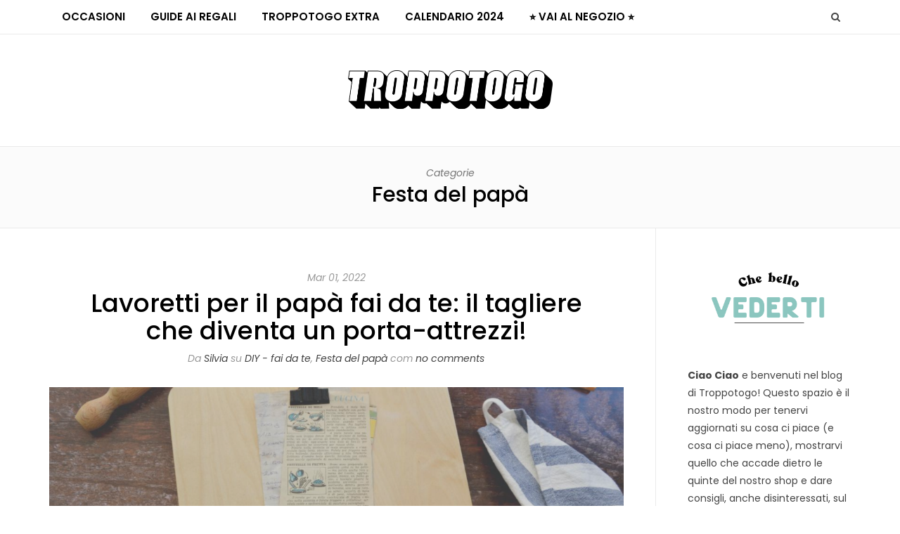

--- FILE ---
content_type: text/html; charset=UTF-8
request_url: https://www.troppotogo.it/blog/category/occasioni/festa-del-papa/
body_size: 27974
content:
<!DOCTYPE html>
<html lang="en-US">

<head>

<meta charset="UTF-8">
<meta name="viewport" content="width=device-width, initial-scale=1">
<meta http-equiv="X-UA-Compatible" content="IE=edge"><script type="text/javascript">(window.NREUM||(NREUM={})).init={ajax:{deny_list:["bam.nr-data.net"]},feature_flags:["soft_nav"]};(window.NREUM||(NREUM={})).loader_config={licenseKey:"e3293f3f43",applicationID:"695993022",browserID:"695993432"};;/*! For license information please see nr-loader-rum-1.308.0.min.js.LICENSE.txt */
(()=>{var e,t,r={163:(e,t,r)=>{"use strict";r.d(t,{j:()=>E});var n=r(384),i=r(1741);var a=r(2555);r(860).K7.genericEvents;const s="experimental.resources",o="register",c=e=>{if(!e||"string"!=typeof e)return!1;try{document.createDocumentFragment().querySelector(e)}catch{return!1}return!0};var d=r(2614),u=r(944),l=r(8122);const f="[data-nr-mask]",g=e=>(0,l.a)(e,(()=>{const e={feature_flags:[],experimental:{allow_registered_children:!1,resources:!1},mask_selector:"*",block_selector:"[data-nr-block]",mask_input_options:{color:!1,date:!1,"datetime-local":!1,email:!1,month:!1,number:!1,range:!1,search:!1,tel:!1,text:!1,time:!1,url:!1,week:!1,textarea:!1,select:!1,password:!0}};return{ajax:{deny_list:void 0,block_internal:!0,enabled:!0,autoStart:!0},api:{get allow_registered_children(){return e.feature_flags.includes(o)||e.experimental.allow_registered_children},set allow_registered_children(t){e.experimental.allow_registered_children=t},duplicate_registered_data:!1},browser_consent_mode:{enabled:!1},distributed_tracing:{enabled:void 0,exclude_newrelic_header:void 0,cors_use_newrelic_header:void 0,cors_use_tracecontext_headers:void 0,allowed_origins:void 0},get feature_flags(){return e.feature_flags},set feature_flags(t){e.feature_flags=t},generic_events:{enabled:!0,autoStart:!0},harvest:{interval:30},jserrors:{enabled:!0,autoStart:!0},logging:{enabled:!0,autoStart:!0},metrics:{enabled:!0,autoStart:!0},obfuscate:void 0,page_action:{enabled:!0},page_view_event:{enabled:!0,autoStart:!0},page_view_timing:{enabled:!0,autoStart:!0},performance:{capture_marks:!1,capture_measures:!1,capture_detail:!0,resources:{get enabled(){return e.feature_flags.includes(s)||e.experimental.resources},set enabled(t){e.experimental.resources=t},asset_types:[],first_party_domains:[],ignore_newrelic:!0}},privacy:{cookies_enabled:!0},proxy:{assets:void 0,beacon:void 0},session:{expiresMs:d.wk,inactiveMs:d.BB},session_replay:{autoStart:!0,enabled:!1,preload:!1,sampling_rate:10,error_sampling_rate:100,collect_fonts:!1,inline_images:!1,fix_stylesheets:!0,mask_all_inputs:!0,get mask_text_selector(){return e.mask_selector},set mask_text_selector(t){c(t)?e.mask_selector="".concat(t,",").concat(f):""===t||null===t?e.mask_selector=f:(0,u.R)(5,t)},get block_class(){return"nr-block"},get ignore_class(){return"nr-ignore"},get mask_text_class(){return"nr-mask"},get block_selector(){return e.block_selector},set block_selector(t){c(t)?e.block_selector+=",".concat(t):""!==t&&(0,u.R)(6,t)},get mask_input_options(){return e.mask_input_options},set mask_input_options(t){t&&"object"==typeof t?e.mask_input_options={...t,password:!0}:(0,u.R)(7,t)}},session_trace:{enabled:!0,autoStart:!0},soft_navigations:{enabled:!0,autoStart:!0},spa:{enabled:!0,autoStart:!0},ssl:void 0,user_actions:{enabled:!0,elementAttributes:["id","className","tagName","type"]}}})());var p=r(6154),m=r(9324);let h=0;const v={buildEnv:m.F3,distMethod:m.Xs,version:m.xv,originTime:p.WN},b={consented:!1},y={appMetadata:{},get consented(){return this.session?.state?.consent||b.consented},set consented(e){b.consented=e},customTransaction:void 0,denyList:void 0,disabled:!1,harvester:void 0,isolatedBacklog:!1,isRecording:!1,loaderType:void 0,maxBytes:3e4,obfuscator:void 0,onerror:void 0,ptid:void 0,releaseIds:{},session:void 0,timeKeeper:void 0,registeredEntities:[],jsAttributesMetadata:{bytes:0},get harvestCount(){return++h}},_=e=>{const t=(0,l.a)(e,y),r=Object.keys(v).reduce((e,t)=>(e[t]={value:v[t],writable:!1,configurable:!0,enumerable:!0},e),{});return Object.defineProperties(t,r)};var w=r(5701);const x=e=>{const t=e.startsWith("http");e+="/",r.p=t?e:"https://"+e};var R=r(7836),k=r(3241);const A={accountID:void 0,trustKey:void 0,agentID:void 0,licenseKey:void 0,applicationID:void 0,xpid:void 0},S=e=>(0,l.a)(e,A),T=new Set;function E(e,t={},r,s){let{init:o,info:c,loader_config:d,runtime:u={},exposed:l=!0}=t;if(!c){const e=(0,n.pV)();o=e.init,c=e.info,d=e.loader_config}e.init=g(o||{}),e.loader_config=S(d||{}),c.jsAttributes??={},p.bv&&(c.jsAttributes.isWorker=!0),e.info=(0,a.D)(c);const f=e.init,m=[c.beacon,c.errorBeacon];T.has(e.agentIdentifier)||(f.proxy.assets&&(x(f.proxy.assets),m.push(f.proxy.assets)),f.proxy.beacon&&m.push(f.proxy.beacon),e.beacons=[...m],function(e){const t=(0,n.pV)();Object.getOwnPropertyNames(i.W.prototype).forEach(r=>{const n=i.W.prototype[r];if("function"!=typeof n||"constructor"===n)return;let a=t[r];e[r]&&!1!==e.exposed&&"micro-agent"!==e.runtime?.loaderType&&(t[r]=(...t)=>{const n=e[r](...t);return a?a(...t):n})})}(e),(0,n.US)("activatedFeatures",w.B)),u.denyList=[...f.ajax.deny_list||[],...f.ajax.block_internal?m:[]],u.ptid=e.agentIdentifier,u.loaderType=r,e.runtime=_(u),T.has(e.agentIdentifier)||(e.ee=R.ee.get(e.agentIdentifier),e.exposed=l,(0,k.W)({agentIdentifier:e.agentIdentifier,drained:!!w.B?.[e.agentIdentifier],type:"lifecycle",name:"initialize",feature:void 0,data:e.config})),T.add(e.agentIdentifier)}},384:(e,t,r)=>{"use strict";r.d(t,{NT:()=>s,US:()=>u,Zm:()=>o,bQ:()=>d,dV:()=>c,pV:()=>l});var n=r(6154),i=r(1863),a=r(1910);const s={beacon:"bam.nr-data.net",errorBeacon:"bam.nr-data.net"};function o(){return n.gm.NREUM||(n.gm.NREUM={}),void 0===n.gm.newrelic&&(n.gm.newrelic=n.gm.NREUM),n.gm.NREUM}function c(){let e=o();return e.o||(e.o={ST:n.gm.setTimeout,SI:n.gm.setImmediate||n.gm.setInterval,CT:n.gm.clearTimeout,XHR:n.gm.XMLHttpRequest,REQ:n.gm.Request,EV:n.gm.Event,PR:n.gm.Promise,MO:n.gm.MutationObserver,FETCH:n.gm.fetch,WS:n.gm.WebSocket},(0,a.i)(...Object.values(e.o))),e}function d(e,t){let r=o();r.initializedAgents??={},t.initializedAt={ms:(0,i.t)(),date:new Date},r.initializedAgents[e]=t}function u(e,t){o()[e]=t}function l(){return function(){let e=o();const t=e.info||{};e.info={beacon:s.beacon,errorBeacon:s.errorBeacon,...t}}(),function(){let e=o();const t=e.init||{};e.init={...t}}(),c(),function(){let e=o();const t=e.loader_config||{};e.loader_config={...t}}(),o()}},782:(e,t,r)=>{"use strict";r.d(t,{T:()=>n});const n=r(860).K7.pageViewTiming},860:(e,t,r)=>{"use strict";r.d(t,{$J:()=>u,K7:()=>c,P3:()=>d,XX:()=>i,Yy:()=>o,df:()=>a,qY:()=>n,v4:()=>s});const n="events",i="jserrors",a="browser/blobs",s="rum",o="browser/logs",c={ajax:"ajax",genericEvents:"generic_events",jserrors:i,logging:"logging",metrics:"metrics",pageAction:"page_action",pageViewEvent:"page_view_event",pageViewTiming:"page_view_timing",sessionReplay:"session_replay",sessionTrace:"session_trace",softNav:"soft_navigations",spa:"spa"},d={[c.pageViewEvent]:1,[c.pageViewTiming]:2,[c.metrics]:3,[c.jserrors]:4,[c.spa]:5,[c.ajax]:6,[c.sessionTrace]:7,[c.softNav]:8,[c.sessionReplay]:9,[c.logging]:10,[c.genericEvents]:11},u={[c.pageViewEvent]:s,[c.pageViewTiming]:n,[c.ajax]:n,[c.spa]:n,[c.softNav]:n,[c.metrics]:i,[c.jserrors]:i,[c.sessionTrace]:a,[c.sessionReplay]:a,[c.logging]:o,[c.genericEvents]:"ins"}},944:(e,t,r)=>{"use strict";r.d(t,{R:()=>i});var n=r(3241);function i(e,t){"function"==typeof console.debug&&(console.debug("New Relic Warning: https://github.com/newrelic/newrelic-browser-agent/blob/main/docs/warning-codes.md#".concat(e),t),(0,n.W)({agentIdentifier:null,drained:null,type:"data",name:"warn",feature:"warn",data:{code:e,secondary:t}}))}},1687:(e,t,r)=>{"use strict";r.d(t,{Ak:()=>d,Ze:()=>f,x3:()=>u});var n=r(3241),i=r(7836),a=r(3606),s=r(860),o=r(2646);const c={};function d(e,t){const r={staged:!1,priority:s.P3[t]||0};l(e),c[e].get(t)||c[e].set(t,r)}function u(e,t){e&&c[e]&&(c[e].get(t)&&c[e].delete(t),p(e,t,!1),c[e].size&&g(e))}function l(e){if(!e)throw new Error("agentIdentifier required");c[e]||(c[e]=new Map)}function f(e="",t="feature",r=!1){if(l(e),!e||!c[e].get(t)||r)return p(e,t);c[e].get(t).staged=!0,g(e)}function g(e){const t=Array.from(c[e]);t.every(([e,t])=>t.staged)&&(t.sort((e,t)=>e[1].priority-t[1].priority),t.forEach(([t])=>{c[e].delete(t),p(e,t)}))}function p(e,t,r=!0){const s=e?i.ee.get(e):i.ee,c=a.i.handlers;if(!s.aborted&&s.backlog&&c){if((0,n.W)({agentIdentifier:e,type:"lifecycle",name:"drain",feature:t}),r){const e=s.backlog[t],r=c[t];if(r){for(let t=0;e&&t<e.length;++t)m(e[t],r);Object.entries(r).forEach(([e,t])=>{Object.values(t||{}).forEach(t=>{t[0]?.on&&t[0]?.context()instanceof o.y&&t[0].on(e,t[1])})})}}s.isolatedBacklog||delete c[t],s.backlog[t]=null,s.emit("drain-"+t,[])}}function m(e,t){var r=e[1];Object.values(t[r]||{}).forEach(t=>{var r=e[0];if(t[0]===r){var n=t[1],i=e[3],a=e[2];n.apply(i,a)}})}},1738:(e,t,r)=>{"use strict";r.d(t,{U:()=>g,Y:()=>f});var n=r(3241),i=r(9908),a=r(1863),s=r(944),o=r(5701),c=r(3969),d=r(8362),u=r(860),l=r(4261);function f(e,t,r,a){const f=a||r;!f||f[e]&&f[e]!==d.d.prototype[e]||(f[e]=function(){(0,i.p)(c.xV,["API/"+e+"/called"],void 0,u.K7.metrics,r.ee),(0,n.W)({agentIdentifier:r.agentIdentifier,drained:!!o.B?.[r.agentIdentifier],type:"data",name:"api",feature:l.Pl+e,data:{}});try{return t.apply(this,arguments)}catch(e){(0,s.R)(23,e)}})}function g(e,t,r,n,s){const o=e.info;null===r?delete o.jsAttributes[t]:o.jsAttributes[t]=r,(s||null===r)&&(0,i.p)(l.Pl+n,[(0,a.t)(),t,r],void 0,"session",e.ee)}},1741:(e,t,r)=>{"use strict";r.d(t,{W:()=>a});var n=r(944),i=r(4261);class a{#e(e,...t){if(this[e]!==a.prototype[e])return this[e](...t);(0,n.R)(35,e)}addPageAction(e,t){return this.#e(i.hG,e,t)}register(e){return this.#e(i.eY,e)}recordCustomEvent(e,t){return this.#e(i.fF,e,t)}setPageViewName(e,t){return this.#e(i.Fw,e,t)}setCustomAttribute(e,t,r){return this.#e(i.cD,e,t,r)}noticeError(e,t){return this.#e(i.o5,e,t)}setUserId(e,t=!1){return this.#e(i.Dl,e,t)}setApplicationVersion(e){return this.#e(i.nb,e)}setErrorHandler(e){return this.#e(i.bt,e)}addRelease(e,t){return this.#e(i.k6,e,t)}log(e,t){return this.#e(i.$9,e,t)}start(){return this.#e(i.d3)}finished(e){return this.#e(i.BL,e)}recordReplay(){return this.#e(i.CH)}pauseReplay(){return this.#e(i.Tb)}addToTrace(e){return this.#e(i.U2,e)}setCurrentRouteName(e){return this.#e(i.PA,e)}interaction(e){return this.#e(i.dT,e)}wrapLogger(e,t,r){return this.#e(i.Wb,e,t,r)}measure(e,t){return this.#e(i.V1,e,t)}consent(e){return this.#e(i.Pv,e)}}},1863:(e,t,r)=>{"use strict";function n(){return Math.floor(performance.now())}r.d(t,{t:()=>n})},1910:(e,t,r)=>{"use strict";r.d(t,{i:()=>a});var n=r(944);const i=new Map;function a(...e){return e.every(e=>{if(i.has(e))return i.get(e);const t="function"==typeof e?e.toString():"",r=t.includes("[native code]"),a=t.includes("nrWrapper");return r||a||(0,n.R)(64,e?.name||t),i.set(e,r),r})}},2555:(e,t,r)=>{"use strict";r.d(t,{D:()=>o,f:()=>s});var n=r(384),i=r(8122);const a={beacon:n.NT.beacon,errorBeacon:n.NT.errorBeacon,licenseKey:void 0,applicationID:void 0,sa:void 0,queueTime:void 0,applicationTime:void 0,ttGuid:void 0,user:void 0,account:void 0,product:void 0,extra:void 0,jsAttributes:{},userAttributes:void 0,atts:void 0,transactionName:void 0,tNamePlain:void 0};function s(e){try{return!!e.licenseKey&&!!e.errorBeacon&&!!e.applicationID}catch(e){return!1}}const o=e=>(0,i.a)(e,a)},2614:(e,t,r)=>{"use strict";r.d(t,{BB:()=>s,H3:()=>n,g:()=>d,iL:()=>c,tS:()=>o,uh:()=>i,wk:()=>a});const n="NRBA",i="SESSION",a=144e5,s=18e5,o={STARTED:"session-started",PAUSE:"session-pause",RESET:"session-reset",RESUME:"session-resume",UPDATE:"session-update"},c={SAME_TAB:"same-tab",CROSS_TAB:"cross-tab"},d={OFF:0,FULL:1,ERROR:2}},2646:(e,t,r)=>{"use strict";r.d(t,{y:()=>n});class n{constructor(e){this.contextId=e}}},2843:(e,t,r)=>{"use strict";r.d(t,{G:()=>a,u:()=>i});var n=r(3878);function i(e,t=!1,r,i){(0,n.DD)("visibilitychange",function(){if(t)return void("hidden"===document.visibilityState&&e());e(document.visibilityState)},r,i)}function a(e,t,r){(0,n.sp)("pagehide",e,t,r)}},3241:(e,t,r)=>{"use strict";r.d(t,{W:()=>a});var n=r(6154);const i="newrelic";function a(e={}){try{n.gm.dispatchEvent(new CustomEvent(i,{detail:e}))}catch(e){}}},3606:(e,t,r)=>{"use strict";r.d(t,{i:()=>a});var n=r(9908);a.on=s;var i=a.handlers={};function a(e,t,r,a){s(a||n.d,i,e,t,r)}function s(e,t,r,i,a){a||(a="feature"),e||(e=n.d);var s=t[a]=t[a]||{};(s[r]=s[r]||[]).push([e,i])}},3878:(e,t,r)=>{"use strict";function n(e,t){return{capture:e,passive:!1,signal:t}}function i(e,t,r=!1,i){window.addEventListener(e,t,n(r,i))}function a(e,t,r=!1,i){document.addEventListener(e,t,n(r,i))}r.d(t,{DD:()=>a,jT:()=>n,sp:()=>i})},3969:(e,t,r)=>{"use strict";r.d(t,{TZ:()=>n,XG:()=>o,rs:()=>i,xV:()=>s,z_:()=>a});const n=r(860).K7.metrics,i="sm",a="cm",s="storeSupportabilityMetrics",o="storeEventMetrics"},4234:(e,t,r)=>{"use strict";r.d(t,{W:()=>a});var n=r(7836),i=r(1687);class a{constructor(e,t){this.agentIdentifier=e,this.ee=n.ee.get(e),this.featureName=t,this.blocked=!1}deregisterDrain(){(0,i.x3)(this.agentIdentifier,this.featureName)}}},4261:(e,t,r)=>{"use strict";r.d(t,{$9:()=>d,BL:()=>o,CH:()=>g,Dl:()=>_,Fw:()=>y,PA:()=>h,Pl:()=>n,Pv:()=>k,Tb:()=>l,U2:()=>a,V1:()=>R,Wb:()=>x,bt:()=>b,cD:()=>v,d3:()=>w,dT:()=>c,eY:()=>p,fF:()=>f,hG:()=>i,k6:()=>s,nb:()=>m,o5:()=>u});const n="api-",i="addPageAction",a="addToTrace",s="addRelease",o="finished",c="interaction",d="log",u="noticeError",l="pauseReplay",f="recordCustomEvent",g="recordReplay",p="register",m="setApplicationVersion",h="setCurrentRouteName",v="setCustomAttribute",b="setErrorHandler",y="setPageViewName",_="setUserId",w="start",x="wrapLogger",R="measure",k="consent"},5289:(e,t,r)=>{"use strict";r.d(t,{GG:()=>s,Qr:()=>c,sB:()=>o});var n=r(3878),i=r(6389);function a(){return"undefined"==typeof document||"complete"===document.readyState}function s(e,t){if(a())return e();const r=(0,i.J)(e),s=setInterval(()=>{a()&&(clearInterval(s),r())},500);(0,n.sp)("load",r,t)}function o(e){if(a())return e();(0,n.DD)("DOMContentLoaded",e)}function c(e){if(a())return e();(0,n.sp)("popstate",e)}},5607:(e,t,r)=>{"use strict";r.d(t,{W:()=>n});const n=(0,r(9566).bz)()},5701:(e,t,r)=>{"use strict";r.d(t,{B:()=>a,t:()=>s});var n=r(3241);const i=new Set,a={};function s(e,t){const r=t.agentIdentifier;a[r]??={},e&&"object"==typeof e&&(i.has(r)||(t.ee.emit("rumresp",[e]),a[r]=e,i.add(r),(0,n.W)({agentIdentifier:r,loaded:!0,drained:!0,type:"lifecycle",name:"load",feature:void 0,data:e})))}},6154:(e,t,r)=>{"use strict";r.d(t,{OF:()=>c,RI:()=>i,WN:()=>u,bv:()=>a,eN:()=>l,gm:()=>s,mw:()=>o,sb:()=>d});var n=r(1863);const i="undefined"!=typeof window&&!!window.document,a="undefined"!=typeof WorkerGlobalScope&&("undefined"!=typeof self&&self instanceof WorkerGlobalScope&&self.navigator instanceof WorkerNavigator||"undefined"!=typeof globalThis&&globalThis instanceof WorkerGlobalScope&&globalThis.navigator instanceof WorkerNavigator),s=i?window:"undefined"!=typeof WorkerGlobalScope&&("undefined"!=typeof self&&self instanceof WorkerGlobalScope&&self||"undefined"!=typeof globalThis&&globalThis instanceof WorkerGlobalScope&&globalThis),o=Boolean("hidden"===s?.document?.visibilityState),c=/iPad|iPhone|iPod/.test(s.navigator?.userAgent),d=c&&"undefined"==typeof SharedWorker,u=((()=>{const e=s.navigator?.userAgent?.match(/Firefox[/\s](\d+\.\d+)/);Array.isArray(e)&&e.length>=2&&e[1]})(),Date.now()-(0,n.t)()),l=()=>"undefined"!=typeof PerformanceNavigationTiming&&s?.performance?.getEntriesByType("navigation")?.[0]?.responseStart},6389:(e,t,r)=>{"use strict";function n(e,t=500,r={}){const n=r?.leading||!1;let i;return(...r)=>{n&&void 0===i&&(e.apply(this,r),i=setTimeout(()=>{i=clearTimeout(i)},t)),n||(clearTimeout(i),i=setTimeout(()=>{e.apply(this,r)},t))}}function i(e){let t=!1;return(...r)=>{t||(t=!0,e.apply(this,r))}}r.d(t,{J:()=>i,s:()=>n})},6630:(e,t,r)=>{"use strict";r.d(t,{T:()=>n});const n=r(860).K7.pageViewEvent},7699:(e,t,r)=>{"use strict";r.d(t,{It:()=>a,KC:()=>o,No:()=>i,qh:()=>s});var n=r(860);const i=16e3,a=1e6,s="SESSION_ERROR",o={[n.K7.logging]:!0,[n.K7.genericEvents]:!1,[n.K7.jserrors]:!1,[n.K7.ajax]:!1}},7836:(e,t,r)=>{"use strict";r.d(t,{P:()=>o,ee:()=>c});var n=r(384),i=r(8990),a=r(2646),s=r(5607);const o="nr@context:".concat(s.W),c=function e(t,r){var n={},s={},u={},l=!1;try{l=16===r.length&&d.initializedAgents?.[r]?.runtime.isolatedBacklog}catch(e){}var f={on:p,addEventListener:p,removeEventListener:function(e,t){var r=n[e];if(!r)return;for(var i=0;i<r.length;i++)r[i]===t&&r.splice(i,1)},emit:function(e,r,n,i,a){!1!==a&&(a=!0);if(c.aborted&&!i)return;t&&a&&t.emit(e,r,n);var o=g(n);m(e).forEach(e=>{e.apply(o,r)});var d=v()[s[e]];d&&d.push([f,e,r,o]);return o},get:h,listeners:m,context:g,buffer:function(e,t){const r=v();if(t=t||"feature",f.aborted)return;Object.entries(e||{}).forEach(([e,n])=>{s[n]=t,t in r||(r[t]=[])})},abort:function(){f._aborted=!0,Object.keys(f.backlog).forEach(e=>{delete f.backlog[e]})},isBuffering:function(e){return!!v()[s[e]]},debugId:r,backlog:l?{}:t&&"object"==typeof t.backlog?t.backlog:{},isolatedBacklog:l};return Object.defineProperty(f,"aborted",{get:()=>{let e=f._aborted||!1;return e||(t&&(e=t.aborted),e)}}),f;function g(e){return e&&e instanceof a.y?e:e?(0,i.I)(e,o,()=>new a.y(o)):new a.y(o)}function p(e,t){n[e]=m(e).concat(t)}function m(e){return n[e]||[]}function h(t){return u[t]=u[t]||e(f,t)}function v(){return f.backlog}}(void 0,"globalEE"),d=(0,n.Zm)();d.ee||(d.ee=c)},8122:(e,t,r)=>{"use strict";r.d(t,{a:()=>i});var n=r(944);function i(e,t){try{if(!e||"object"!=typeof e)return(0,n.R)(3);if(!t||"object"!=typeof t)return(0,n.R)(4);const r=Object.create(Object.getPrototypeOf(t),Object.getOwnPropertyDescriptors(t)),a=0===Object.keys(r).length?e:r;for(let s in a)if(void 0!==e[s])try{if(null===e[s]){r[s]=null;continue}Array.isArray(e[s])&&Array.isArray(t[s])?r[s]=Array.from(new Set([...e[s],...t[s]])):"object"==typeof e[s]&&"object"==typeof t[s]?r[s]=i(e[s],t[s]):r[s]=e[s]}catch(e){r[s]||(0,n.R)(1,e)}return r}catch(e){(0,n.R)(2,e)}}},8362:(e,t,r)=>{"use strict";r.d(t,{d:()=>a});var n=r(9566),i=r(1741);class a extends i.W{agentIdentifier=(0,n.LA)(16)}},8374:(e,t,r)=>{r.nc=(()=>{try{return document?.currentScript?.nonce}catch(e){}return""})()},8990:(e,t,r)=>{"use strict";r.d(t,{I:()=>i});var n=Object.prototype.hasOwnProperty;function i(e,t,r){if(n.call(e,t))return e[t];var i=r();if(Object.defineProperty&&Object.keys)try{return Object.defineProperty(e,t,{value:i,writable:!0,enumerable:!1}),i}catch(e){}return e[t]=i,i}},9324:(e,t,r)=>{"use strict";r.d(t,{F3:()=>i,Xs:()=>a,xv:()=>n});const n="1.308.0",i="PROD",a="CDN"},9566:(e,t,r)=>{"use strict";r.d(t,{LA:()=>o,bz:()=>s});var n=r(6154);const i="xxxxxxxx-xxxx-4xxx-yxxx-xxxxxxxxxxxx";function a(e,t){return e?15&e[t]:16*Math.random()|0}function s(){const e=n.gm?.crypto||n.gm?.msCrypto;let t,r=0;return e&&e.getRandomValues&&(t=e.getRandomValues(new Uint8Array(30))),i.split("").map(e=>"x"===e?a(t,r++).toString(16):"y"===e?(3&a()|8).toString(16):e).join("")}function o(e){const t=n.gm?.crypto||n.gm?.msCrypto;let r,i=0;t&&t.getRandomValues&&(r=t.getRandomValues(new Uint8Array(e)));const s=[];for(var o=0;o<e;o++)s.push(a(r,i++).toString(16));return s.join("")}},9908:(e,t,r)=>{"use strict";r.d(t,{d:()=>n,p:()=>i});var n=r(7836).ee.get("handle");function i(e,t,r,i,a){a?(a.buffer([e],i),a.emit(e,t,r)):(n.buffer([e],i),n.emit(e,t,r))}}},n={};function i(e){var t=n[e];if(void 0!==t)return t.exports;var a=n[e]={exports:{}};return r[e](a,a.exports,i),a.exports}i.m=r,i.d=(e,t)=>{for(var r in t)i.o(t,r)&&!i.o(e,r)&&Object.defineProperty(e,r,{enumerable:!0,get:t[r]})},i.f={},i.e=e=>Promise.all(Object.keys(i.f).reduce((t,r)=>(i.f[r](e,t),t),[])),i.u=e=>"nr-rum-1.308.0.min.js",i.o=(e,t)=>Object.prototype.hasOwnProperty.call(e,t),e={},t="NRBA-1.308.0.PROD:",i.l=(r,n,a,s)=>{if(e[r])e[r].push(n);else{var o,c;if(void 0!==a)for(var d=document.getElementsByTagName("script"),u=0;u<d.length;u++){var l=d[u];if(l.getAttribute("src")==r||l.getAttribute("data-webpack")==t+a){o=l;break}}if(!o){c=!0;var f={296:"sha512-+MIMDsOcckGXa1EdWHqFNv7P+JUkd5kQwCBr3KE6uCvnsBNUrdSt4a/3/L4j4TxtnaMNjHpza2/erNQbpacJQA=="};(o=document.createElement("script")).charset="utf-8",i.nc&&o.setAttribute("nonce",i.nc),o.setAttribute("data-webpack",t+a),o.src=r,0!==o.src.indexOf(window.location.origin+"/")&&(o.crossOrigin="anonymous"),f[s]&&(o.integrity=f[s])}e[r]=[n];var g=(t,n)=>{o.onerror=o.onload=null,clearTimeout(p);var i=e[r];if(delete e[r],o.parentNode&&o.parentNode.removeChild(o),i&&i.forEach(e=>e(n)),t)return t(n)},p=setTimeout(g.bind(null,void 0,{type:"timeout",target:o}),12e4);o.onerror=g.bind(null,o.onerror),o.onload=g.bind(null,o.onload),c&&document.head.appendChild(o)}},i.r=e=>{"undefined"!=typeof Symbol&&Symbol.toStringTag&&Object.defineProperty(e,Symbol.toStringTag,{value:"Module"}),Object.defineProperty(e,"__esModule",{value:!0})},i.p="https://js-agent.newrelic.com/",(()=>{var e={374:0,840:0};i.f.j=(t,r)=>{var n=i.o(e,t)?e[t]:void 0;if(0!==n)if(n)r.push(n[2]);else{var a=new Promise((r,i)=>n=e[t]=[r,i]);r.push(n[2]=a);var s=i.p+i.u(t),o=new Error;i.l(s,r=>{if(i.o(e,t)&&(0!==(n=e[t])&&(e[t]=void 0),n)){var a=r&&("load"===r.type?"missing":r.type),s=r&&r.target&&r.target.src;o.message="Loading chunk "+t+" failed: ("+a+": "+s+")",o.name="ChunkLoadError",o.type=a,o.request=s,n[1](o)}},"chunk-"+t,t)}};var t=(t,r)=>{var n,a,[s,o,c]=r,d=0;if(s.some(t=>0!==e[t])){for(n in o)i.o(o,n)&&(i.m[n]=o[n]);if(c)c(i)}for(t&&t(r);d<s.length;d++)a=s[d],i.o(e,a)&&e[a]&&e[a][0](),e[a]=0},r=self["webpackChunk:NRBA-1.308.0.PROD"]=self["webpackChunk:NRBA-1.308.0.PROD"]||[];r.forEach(t.bind(null,0)),r.push=t.bind(null,r.push.bind(r))})(),(()=>{"use strict";i(8374);var e=i(8362),t=i(860);const r=Object.values(t.K7);var n=i(163);var a=i(9908),s=i(1863),o=i(4261),c=i(1738);var d=i(1687),u=i(4234),l=i(5289),f=i(6154),g=i(944),p=i(384);const m=e=>f.RI&&!0===e?.privacy.cookies_enabled;function h(e){return!!(0,p.dV)().o.MO&&m(e)&&!0===e?.session_trace.enabled}var v=i(6389),b=i(7699);class y extends u.W{constructor(e,t){super(e.agentIdentifier,t),this.agentRef=e,this.abortHandler=void 0,this.featAggregate=void 0,this.loadedSuccessfully=void 0,this.onAggregateImported=new Promise(e=>{this.loadedSuccessfully=e}),this.deferred=Promise.resolve(),!1===e.init[this.featureName].autoStart?this.deferred=new Promise((t,r)=>{this.ee.on("manual-start-all",(0,v.J)(()=>{(0,d.Ak)(e.agentIdentifier,this.featureName),t()}))}):(0,d.Ak)(e.agentIdentifier,t)}importAggregator(e,t,r={}){if(this.featAggregate)return;const n=async()=>{let n;await this.deferred;try{if(m(e.init)){const{setupAgentSession:t}=await i.e(296).then(i.bind(i,3305));n=t(e)}}catch(e){(0,g.R)(20,e),this.ee.emit("internal-error",[e]),(0,a.p)(b.qh,[e],void 0,this.featureName,this.ee)}try{if(!this.#t(this.featureName,n,e.init))return(0,d.Ze)(this.agentIdentifier,this.featureName),void this.loadedSuccessfully(!1);const{Aggregate:i}=await t();this.featAggregate=new i(e,r),e.runtime.harvester.initializedAggregates.push(this.featAggregate),this.loadedSuccessfully(!0)}catch(e){(0,g.R)(34,e),this.abortHandler?.(),(0,d.Ze)(this.agentIdentifier,this.featureName,!0),this.loadedSuccessfully(!1),this.ee&&this.ee.abort()}};f.RI?(0,l.GG)(()=>n(),!0):n()}#t(e,r,n){if(this.blocked)return!1;switch(e){case t.K7.sessionReplay:return h(n)&&!!r;case t.K7.sessionTrace:return!!r;default:return!0}}}var _=i(6630),w=i(2614),x=i(3241);class R extends y{static featureName=_.T;constructor(e){var t;super(e,_.T),this.setupInspectionEvents(e.agentIdentifier),t=e,(0,c.Y)(o.Fw,function(e,r){"string"==typeof e&&("/"!==e.charAt(0)&&(e="/"+e),t.runtime.customTransaction=(r||"http://custom.transaction")+e,(0,a.p)(o.Pl+o.Fw,[(0,s.t)()],void 0,void 0,t.ee))},t),this.importAggregator(e,()=>i.e(296).then(i.bind(i,3943)))}setupInspectionEvents(e){const t=(t,r)=>{t&&(0,x.W)({agentIdentifier:e,timeStamp:t.timeStamp,loaded:"complete"===t.target.readyState,type:"window",name:r,data:t.target.location+""})};(0,l.sB)(e=>{t(e,"DOMContentLoaded")}),(0,l.GG)(e=>{t(e,"load")}),(0,l.Qr)(e=>{t(e,"navigate")}),this.ee.on(w.tS.UPDATE,(t,r)=>{(0,x.W)({agentIdentifier:e,type:"lifecycle",name:"session",data:r})})}}class k extends e.d{constructor(e){var t;(super(),f.gm)?(this.features={},(0,p.bQ)(this.agentIdentifier,this),this.desiredFeatures=new Set(e.features||[]),this.desiredFeatures.add(R),(0,n.j)(this,e,e.loaderType||"agent"),t=this,(0,c.Y)(o.cD,function(e,r,n=!1){if("string"==typeof e){if(["string","number","boolean"].includes(typeof r)||null===r)return(0,c.U)(t,e,r,o.cD,n);(0,g.R)(40,typeof r)}else(0,g.R)(39,typeof e)},t),function(e){(0,c.Y)(o.Dl,function(t,r=!1){if("string"!=typeof t&&null!==t)return void(0,g.R)(41,typeof t);const n=e.info.jsAttributes["enduser.id"];r&&null!=n&&n!==t?(0,a.p)(o.Pl+"setUserIdAndResetSession",[t],void 0,"session",e.ee):(0,c.U)(e,"enduser.id",t,o.Dl,!0)},e)}(this),function(e){(0,c.Y)(o.nb,function(t){if("string"==typeof t||null===t)return(0,c.U)(e,"application.version",t,o.nb,!1);(0,g.R)(42,typeof t)},e)}(this),function(e){(0,c.Y)(o.d3,function(){e.ee.emit("manual-start-all")},e)}(this),function(e){(0,c.Y)(o.Pv,function(t=!0){if("boolean"==typeof t){if((0,a.p)(o.Pl+o.Pv,[t],void 0,"session",e.ee),e.runtime.consented=t,t){const t=e.features.page_view_event;t.onAggregateImported.then(e=>{const r=t.featAggregate;e&&!r.sentRum&&r.sendRum()})}}else(0,g.R)(65,typeof t)},e)}(this),this.run()):(0,g.R)(21)}get config(){return{info:this.info,init:this.init,loader_config:this.loader_config,runtime:this.runtime}}get api(){return this}run(){try{const e=function(e){const t={};return r.forEach(r=>{t[r]=!!e[r]?.enabled}),t}(this.init),n=[...this.desiredFeatures];n.sort((e,r)=>t.P3[e.featureName]-t.P3[r.featureName]),n.forEach(r=>{if(!e[r.featureName]&&r.featureName!==t.K7.pageViewEvent)return;if(r.featureName===t.K7.spa)return void(0,g.R)(67);const n=function(e){switch(e){case t.K7.ajax:return[t.K7.jserrors];case t.K7.sessionTrace:return[t.K7.ajax,t.K7.pageViewEvent];case t.K7.sessionReplay:return[t.K7.sessionTrace];case t.K7.pageViewTiming:return[t.K7.pageViewEvent];default:return[]}}(r.featureName).filter(e=>!(e in this.features));n.length>0&&(0,g.R)(36,{targetFeature:r.featureName,missingDependencies:n}),this.features[r.featureName]=new r(this)})}catch(e){(0,g.R)(22,e);for(const e in this.features)this.features[e].abortHandler?.();const t=(0,p.Zm)();delete t.initializedAgents[this.agentIdentifier]?.features,delete this.sharedAggregator;return t.ee.get(this.agentIdentifier).abort(),!1}}}var A=i(2843),S=i(782);class T extends y{static featureName=S.T;constructor(e){super(e,S.T),f.RI&&((0,A.u)(()=>(0,a.p)("docHidden",[(0,s.t)()],void 0,S.T,this.ee),!0),(0,A.G)(()=>(0,a.p)("winPagehide",[(0,s.t)()],void 0,S.T,this.ee)),this.importAggregator(e,()=>i.e(296).then(i.bind(i,2117))))}}var E=i(3969);class I extends y{static featureName=E.TZ;constructor(e){super(e,E.TZ),f.RI&&document.addEventListener("securitypolicyviolation",e=>{(0,a.p)(E.xV,["Generic/CSPViolation/Detected"],void 0,this.featureName,this.ee)}),this.importAggregator(e,()=>i.e(296).then(i.bind(i,9623)))}}new k({features:[R,T,I],loaderType:"lite"})})()})();</script>

<link rel="shortcut icon" href="http://www.troppotogo.it/blog/tfavicon.png" type="image/x-icon" />
<link rel="icon" href="http://www.troppotogo.it/blog/tfavicon.png" type="image/x-icon" />

<link rel="profile" href="http://gmpg.org/xfn/11">
<link rel="pingback" href="https://www.troppotogo.it/blog/xmlrpc.php">

<meta name='robots' content='index, follow, max-image-preview:large, max-snippet:-1, max-video-preview:-1' />
	<style>img:is([sizes="auto" i], [sizes^="auto," i]) { contain-intrinsic-size: 3000px 1500px }</style>
	
	<!-- This site is optimized with the Yoast SEO plugin v26.8 - https://yoast.com/product/yoast-seo-wordpress/ -->
	<title>Regali festa del papà. I regali più geniali di sempre!</title>
	<meta name="description" content="Regali festa del papà. Per dimostrargli a lui il nostro affeto, ci vule il regalo adatto. Su Troppotogo sei al posto giusto" />
	<link rel="canonical" href="https://www.troppotogo.it/blog/category/occasioni/festa-del-papa/" />
	<meta property="og:locale" content="en_US" />
	<meta property="og:type" content="article" />
	<meta property="og:title" content="Regali festa del papà. I regali più geniali di sempre!" />
	<meta property="og:description" content="Regali festa del papà. Per dimostrargli a lui il nostro affeto, ci vule il regalo adatto. Su Troppotogo sei al posto giusto" />
	<meta property="og:url" content="https://www.troppotogo.it/blog/category/occasioni/festa-del-papa/" />
	<meta property="og:site_name" content="Troppotogo Blog" />
	<script type="application/ld+json" class="yoast-schema-graph">{"@context":"https://schema.org","@graph":[{"@type":"CollectionPage","@id":"https://www.troppotogo.it/blog/category/occasioni/festa-del-papa/","url":"https://www.troppotogo.it/blog/category/occasioni/festa-del-papa/","name":"Regali festa del papà. I regali più geniali di sempre!","isPartOf":{"@id":"https://www.troppotogo.it/blog/#website"},"primaryImageOfPage":{"@id":"https://www.troppotogo.it/blog/category/occasioni/festa-del-papa/#primaryimage"},"image":{"@id":"https://www.troppotogo.it/blog/category/occasioni/festa-del-papa/#primaryimage"},"thumbnailUrl":"https://www.troppotogo.it/blog/wp-content/uploads/2022/02/header-lavoretti-per-il-papa-fai-da-te-tagliere-legno-porta-accessori-cucina-idee-regalo-troppotogo.png","description":"Regali festa del papà. Per dimostrargli a lui il nostro affeto, ci vule il regalo adatto. Su Troppotogo sei al posto giusto","breadcrumb":{"@id":"https://www.troppotogo.it/blog/category/occasioni/festa-del-papa/#breadcrumb"},"inLanguage":"en-US"},{"@type":"ImageObject","inLanguage":"en-US","@id":"https://www.troppotogo.it/blog/category/occasioni/festa-del-papa/#primaryimage","url":"https://www.troppotogo.it/blog/wp-content/uploads/2022/02/header-lavoretti-per-il-papa-fai-da-te-tagliere-legno-porta-accessori-cucina-idee-regalo-troppotogo.png","contentUrl":"https://www.troppotogo.it/blog/wp-content/uploads/2022/02/header-lavoretti-per-il-papa-fai-da-te-tagliere-legno-porta-accessori-cucina-idee-regalo-troppotogo.png","width":2240,"height":1260,"caption":"lavoretti per il papà fai da te"},{"@type":"BreadcrumbList","@id":"https://www.troppotogo.it/blog/category/occasioni/festa-del-papa/#breadcrumb","itemListElement":[{"@type":"ListItem","position":1,"name":"Home","item":"https://www.troppotogo.it/blog/"},{"@type":"ListItem","position":2,"name":"Occasioni","item":"https://www.troppotogo.it/blog/category/occasioni/"},{"@type":"ListItem","position":3,"name":"Festa del papà"}]},{"@type":"WebSite","@id":"https://www.troppotogo.it/blog/#website","url":"https://www.troppotogo.it/blog/","name":"Troppotogo Blog","description":"","potentialAction":[{"@type":"SearchAction","target":{"@type":"EntryPoint","urlTemplate":"https://www.troppotogo.it/blog/?s={search_term_string}"},"query-input":{"@type":"PropertyValueSpecification","valueRequired":true,"valueName":"search_term_string"}}],"inLanguage":"en-US"}]}</script>
	<!-- / Yoast SEO plugin. -->


<link rel='dns-prefetch' href='//assets.pinterest.com' />
<link rel='dns-prefetch' href='//s7.addthis.com' />
<link rel='dns-prefetch' href='//fonts.googleapis.com' />
<link rel='dns-prefetch' href='//maxcdn.bootstrapcdn.com' />
<link rel="alternate" type="application/rss+xml" title="Troppotogo Blog &raquo; Feed" href="https://www.troppotogo.it/blog/feed/" />
<link rel="alternate" type="application/rss+xml" title="Troppotogo Blog &raquo; Comments Feed" href="https://www.troppotogo.it/blog/comments/feed/" />
<link rel="alternate" type="application/rss+xml" title="Troppotogo Blog &raquo; Festa del papà Category Feed" href="https://www.troppotogo.it/blog/category/occasioni/festa-del-papa/feed/" />
<script type="text/javascript">
/* <![CDATA[ */
window._wpemojiSettings = {"baseUrl":"https:\/\/s.w.org\/images\/core\/emoji\/16.0.1\/72x72\/","ext":".png","svgUrl":"https:\/\/s.w.org\/images\/core\/emoji\/16.0.1\/svg\/","svgExt":".svg","source":{"concatemoji":"https:\/\/www.troppotogo.it\/blog\/wp-includes\/js\/wp-emoji-release.min.js?ver=dfd4cba8edc052095c60897b97012509"}};
/*! This file is auto-generated */
!function(s,n){var o,i,e;function c(e){try{var t={supportTests:e,timestamp:(new Date).valueOf()};sessionStorage.setItem(o,JSON.stringify(t))}catch(e){}}function p(e,t,n){e.clearRect(0,0,e.canvas.width,e.canvas.height),e.fillText(t,0,0);var t=new Uint32Array(e.getImageData(0,0,e.canvas.width,e.canvas.height).data),a=(e.clearRect(0,0,e.canvas.width,e.canvas.height),e.fillText(n,0,0),new Uint32Array(e.getImageData(0,0,e.canvas.width,e.canvas.height).data));return t.every(function(e,t){return e===a[t]})}function u(e,t){e.clearRect(0,0,e.canvas.width,e.canvas.height),e.fillText(t,0,0);for(var n=e.getImageData(16,16,1,1),a=0;a<n.data.length;a++)if(0!==n.data[a])return!1;return!0}function f(e,t,n,a){switch(t){case"flag":return n(e,"\ud83c\udff3\ufe0f\u200d\u26a7\ufe0f","\ud83c\udff3\ufe0f\u200b\u26a7\ufe0f")?!1:!n(e,"\ud83c\udde8\ud83c\uddf6","\ud83c\udde8\u200b\ud83c\uddf6")&&!n(e,"\ud83c\udff4\udb40\udc67\udb40\udc62\udb40\udc65\udb40\udc6e\udb40\udc67\udb40\udc7f","\ud83c\udff4\u200b\udb40\udc67\u200b\udb40\udc62\u200b\udb40\udc65\u200b\udb40\udc6e\u200b\udb40\udc67\u200b\udb40\udc7f");case"emoji":return!a(e,"\ud83e\udedf")}return!1}function g(e,t,n,a){var r="undefined"!=typeof WorkerGlobalScope&&self instanceof WorkerGlobalScope?new OffscreenCanvas(300,150):s.createElement("canvas"),o=r.getContext("2d",{willReadFrequently:!0}),i=(o.textBaseline="top",o.font="600 32px Arial",{});return e.forEach(function(e){i[e]=t(o,e,n,a)}),i}function t(e){var t=s.createElement("script");t.src=e,t.defer=!0,s.head.appendChild(t)}"undefined"!=typeof Promise&&(o="wpEmojiSettingsSupports",i=["flag","emoji"],n.supports={everything:!0,everythingExceptFlag:!0},e=new Promise(function(e){s.addEventListener("DOMContentLoaded",e,{once:!0})}),new Promise(function(t){var n=function(){try{var e=JSON.parse(sessionStorage.getItem(o));if("object"==typeof e&&"number"==typeof e.timestamp&&(new Date).valueOf()<e.timestamp+604800&&"object"==typeof e.supportTests)return e.supportTests}catch(e){}return null}();if(!n){if("undefined"!=typeof Worker&&"undefined"!=typeof OffscreenCanvas&&"undefined"!=typeof URL&&URL.createObjectURL&&"undefined"!=typeof Blob)try{var e="postMessage("+g.toString()+"("+[JSON.stringify(i),f.toString(),p.toString(),u.toString()].join(",")+"));",a=new Blob([e],{type:"text/javascript"}),r=new Worker(URL.createObjectURL(a),{name:"wpTestEmojiSupports"});return void(r.onmessage=function(e){c(n=e.data),r.terminate(),t(n)})}catch(e){}c(n=g(i,f,p,u))}t(n)}).then(function(e){for(var t in e)n.supports[t]=e[t],n.supports.everything=n.supports.everything&&n.supports[t],"flag"!==t&&(n.supports.everythingExceptFlag=n.supports.everythingExceptFlag&&n.supports[t]);n.supports.everythingExceptFlag=n.supports.everythingExceptFlag&&!n.supports.flag,n.DOMReady=!1,n.readyCallback=function(){n.DOMReady=!0}}).then(function(){return e}).then(function(){var e;n.supports.everything||(n.readyCallback(),(e=n.source||{}).concatemoji?t(e.concatemoji):e.wpemoji&&e.twemoji&&(t(e.twemoji),t(e.wpemoji)))}))}((window,document),window._wpemojiSettings);
/* ]]> */
</script>
<link rel='stylesheet' id='pinterest-pin-it-button-plugin-styles-css' href='https://www.troppotogo.it/blog/wp-content/plugins/pinterest-pin-it-button/css/public.css?ver=2.1.0.1' type='text/css' media='all' />
<link rel='stylesheet' id='sbi_styles-css' href='https://www.troppotogo.it/blog/wp-content/plugins/instagram-feed/css/sbi-styles.min.css?ver=6.10.0' type='text/css' media='all' />
<style id='wp-emoji-styles-inline-css' type='text/css'>

	img.wp-smiley, img.emoji {
		display: inline !important;
		border: none !important;
		box-shadow: none !important;
		height: 1em !important;
		width: 1em !important;
		margin: 0 0.07em !important;
		vertical-align: -0.1em !important;
		background: none !important;
		padding: 0 !important;
	}
</style>
<link rel='stylesheet' id='wp-block-library-css' href='https://www.troppotogo.it/blog/wp-includes/css/dist/block-library/style.min.css?ver=dfd4cba8edc052095c60897b97012509' type='text/css' media='all' />
<style id='classic-theme-styles-inline-css' type='text/css'>
/*! This file is auto-generated */
.wp-block-button__link{color:#fff;background-color:#32373c;border-radius:9999px;box-shadow:none;text-decoration:none;padding:calc(.667em + 2px) calc(1.333em + 2px);font-size:1.125em}.wp-block-file__button{background:#32373c;color:#fff;text-decoration:none}
</style>
<link rel='stylesheet' id='wpda_like_box_gutenberg_css-css' href='https://www.troppotogo.it/blog/wp-content/plugins/like-box/includes/gutenberg/style.css?ver=dfd4cba8edc052095c60897b97012509' type='text/css' media='all' />
<style id='global-styles-inline-css' type='text/css'>
:root{--wp--preset--aspect-ratio--square: 1;--wp--preset--aspect-ratio--4-3: 4/3;--wp--preset--aspect-ratio--3-4: 3/4;--wp--preset--aspect-ratio--3-2: 3/2;--wp--preset--aspect-ratio--2-3: 2/3;--wp--preset--aspect-ratio--16-9: 16/9;--wp--preset--aspect-ratio--9-16: 9/16;--wp--preset--color--black: #000000;--wp--preset--color--cyan-bluish-gray: #abb8c3;--wp--preset--color--white: #ffffff;--wp--preset--color--pale-pink: #f78da7;--wp--preset--color--vivid-red: #cf2e2e;--wp--preset--color--luminous-vivid-orange: #ff6900;--wp--preset--color--luminous-vivid-amber: #fcb900;--wp--preset--color--light-green-cyan: #7bdcb5;--wp--preset--color--vivid-green-cyan: #00d084;--wp--preset--color--pale-cyan-blue: #8ed1fc;--wp--preset--color--vivid-cyan-blue: #0693e3;--wp--preset--color--vivid-purple: #9b51e0;--wp--preset--gradient--vivid-cyan-blue-to-vivid-purple: linear-gradient(135deg,rgba(6,147,227,1) 0%,rgb(155,81,224) 100%);--wp--preset--gradient--light-green-cyan-to-vivid-green-cyan: linear-gradient(135deg,rgb(122,220,180) 0%,rgb(0,208,130) 100%);--wp--preset--gradient--luminous-vivid-amber-to-luminous-vivid-orange: linear-gradient(135deg,rgba(252,185,0,1) 0%,rgba(255,105,0,1) 100%);--wp--preset--gradient--luminous-vivid-orange-to-vivid-red: linear-gradient(135deg,rgba(255,105,0,1) 0%,rgb(207,46,46) 100%);--wp--preset--gradient--very-light-gray-to-cyan-bluish-gray: linear-gradient(135deg,rgb(238,238,238) 0%,rgb(169,184,195) 100%);--wp--preset--gradient--cool-to-warm-spectrum: linear-gradient(135deg,rgb(74,234,220) 0%,rgb(151,120,209) 20%,rgb(207,42,186) 40%,rgb(238,44,130) 60%,rgb(251,105,98) 80%,rgb(254,248,76) 100%);--wp--preset--gradient--blush-light-purple: linear-gradient(135deg,rgb(255,206,236) 0%,rgb(152,150,240) 100%);--wp--preset--gradient--blush-bordeaux: linear-gradient(135deg,rgb(254,205,165) 0%,rgb(254,45,45) 50%,rgb(107,0,62) 100%);--wp--preset--gradient--luminous-dusk: linear-gradient(135deg,rgb(255,203,112) 0%,rgb(199,81,192) 50%,rgb(65,88,208) 100%);--wp--preset--gradient--pale-ocean: linear-gradient(135deg,rgb(255,245,203) 0%,rgb(182,227,212) 50%,rgb(51,167,181) 100%);--wp--preset--gradient--electric-grass: linear-gradient(135deg,rgb(202,248,128) 0%,rgb(113,206,126) 100%);--wp--preset--gradient--midnight: linear-gradient(135deg,rgb(2,3,129) 0%,rgb(40,116,252) 100%);--wp--preset--font-size--small: 13px;--wp--preset--font-size--medium: 20px;--wp--preset--font-size--large: 36px;--wp--preset--font-size--x-large: 42px;--wp--preset--spacing--20: 0.44rem;--wp--preset--spacing--30: 0.67rem;--wp--preset--spacing--40: 1rem;--wp--preset--spacing--50: 1.5rem;--wp--preset--spacing--60: 2.25rem;--wp--preset--spacing--70: 3.38rem;--wp--preset--spacing--80: 5.06rem;--wp--preset--shadow--natural: 6px 6px 9px rgba(0, 0, 0, 0.2);--wp--preset--shadow--deep: 12px 12px 50px rgba(0, 0, 0, 0.4);--wp--preset--shadow--sharp: 6px 6px 0px rgba(0, 0, 0, 0.2);--wp--preset--shadow--outlined: 6px 6px 0px -3px rgba(255, 255, 255, 1), 6px 6px rgba(0, 0, 0, 1);--wp--preset--shadow--crisp: 6px 6px 0px rgba(0, 0, 0, 1);}:where(.is-layout-flex){gap: 0.5em;}:where(.is-layout-grid){gap: 0.5em;}body .is-layout-flex{display: flex;}.is-layout-flex{flex-wrap: wrap;align-items: center;}.is-layout-flex > :is(*, div){margin: 0;}body .is-layout-grid{display: grid;}.is-layout-grid > :is(*, div){margin: 0;}:where(.wp-block-columns.is-layout-flex){gap: 2em;}:where(.wp-block-columns.is-layout-grid){gap: 2em;}:where(.wp-block-post-template.is-layout-flex){gap: 1.25em;}:where(.wp-block-post-template.is-layout-grid){gap: 1.25em;}.has-black-color{color: var(--wp--preset--color--black) !important;}.has-cyan-bluish-gray-color{color: var(--wp--preset--color--cyan-bluish-gray) !important;}.has-white-color{color: var(--wp--preset--color--white) !important;}.has-pale-pink-color{color: var(--wp--preset--color--pale-pink) !important;}.has-vivid-red-color{color: var(--wp--preset--color--vivid-red) !important;}.has-luminous-vivid-orange-color{color: var(--wp--preset--color--luminous-vivid-orange) !important;}.has-luminous-vivid-amber-color{color: var(--wp--preset--color--luminous-vivid-amber) !important;}.has-light-green-cyan-color{color: var(--wp--preset--color--light-green-cyan) !important;}.has-vivid-green-cyan-color{color: var(--wp--preset--color--vivid-green-cyan) !important;}.has-pale-cyan-blue-color{color: var(--wp--preset--color--pale-cyan-blue) !important;}.has-vivid-cyan-blue-color{color: var(--wp--preset--color--vivid-cyan-blue) !important;}.has-vivid-purple-color{color: var(--wp--preset--color--vivid-purple) !important;}.has-black-background-color{background-color: var(--wp--preset--color--black) !important;}.has-cyan-bluish-gray-background-color{background-color: var(--wp--preset--color--cyan-bluish-gray) !important;}.has-white-background-color{background-color: var(--wp--preset--color--white) !important;}.has-pale-pink-background-color{background-color: var(--wp--preset--color--pale-pink) !important;}.has-vivid-red-background-color{background-color: var(--wp--preset--color--vivid-red) !important;}.has-luminous-vivid-orange-background-color{background-color: var(--wp--preset--color--luminous-vivid-orange) !important;}.has-luminous-vivid-amber-background-color{background-color: var(--wp--preset--color--luminous-vivid-amber) !important;}.has-light-green-cyan-background-color{background-color: var(--wp--preset--color--light-green-cyan) !important;}.has-vivid-green-cyan-background-color{background-color: var(--wp--preset--color--vivid-green-cyan) !important;}.has-pale-cyan-blue-background-color{background-color: var(--wp--preset--color--pale-cyan-blue) !important;}.has-vivid-cyan-blue-background-color{background-color: var(--wp--preset--color--vivid-cyan-blue) !important;}.has-vivid-purple-background-color{background-color: var(--wp--preset--color--vivid-purple) !important;}.has-black-border-color{border-color: var(--wp--preset--color--black) !important;}.has-cyan-bluish-gray-border-color{border-color: var(--wp--preset--color--cyan-bluish-gray) !important;}.has-white-border-color{border-color: var(--wp--preset--color--white) !important;}.has-pale-pink-border-color{border-color: var(--wp--preset--color--pale-pink) !important;}.has-vivid-red-border-color{border-color: var(--wp--preset--color--vivid-red) !important;}.has-luminous-vivid-orange-border-color{border-color: var(--wp--preset--color--luminous-vivid-orange) !important;}.has-luminous-vivid-amber-border-color{border-color: var(--wp--preset--color--luminous-vivid-amber) !important;}.has-light-green-cyan-border-color{border-color: var(--wp--preset--color--light-green-cyan) !important;}.has-vivid-green-cyan-border-color{border-color: var(--wp--preset--color--vivid-green-cyan) !important;}.has-pale-cyan-blue-border-color{border-color: var(--wp--preset--color--pale-cyan-blue) !important;}.has-vivid-cyan-blue-border-color{border-color: var(--wp--preset--color--vivid-cyan-blue) !important;}.has-vivid-purple-border-color{border-color: var(--wp--preset--color--vivid-purple) !important;}.has-vivid-cyan-blue-to-vivid-purple-gradient-background{background: var(--wp--preset--gradient--vivid-cyan-blue-to-vivid-purple) !important;}.has-light-green-cyan-to-vivid-green-cyan-gradient-background{background: var(--wp--preset--gradient--light-green-cyan-to-vivid-green-cyan) !important;}.has-luminous-vivid-amber-to-luminous-vivid-orange-gradient-background{background: var(--wp--preset--gradient--luminous-vivid-amber-to-luminous-vivid-orange) !important;}.has-luminous-vivid-orange-to-vivid-red-gradient-background{background: var(--wp--preset--gradient--luminous-vivid-orange-to-vivid-red) !important;}.has-very-light-gray-to-cyan-bluish-gray-gradient-background{background: var(--wp--preset--gradient--very-light-gray-to-cyan-bluish-gray) !important;}.has-cool-to-warm-spectrum-gradient-background{background: var(--wp--preset--gradient--cool-to-warm-spectrum) !important;}.has-blush-light-purple-gradient-background{background: var(--wp--preset--gradient--blush-light-purple) !important;}.has-blush-bordeaux-gradient-background{background: var(--wp--preset--gradient--blush-bordeaux) !important;}.has-luminous-dusk-gradient-background{background: var(--wp--preset--gradient--luminous-dusk) !important;}.has-pale-ocean-gradient-background{background: var(--wp--preset--gradient--pale-ocean) !important;}.has-electric-grass-gradient-background{background: var(--wp--preset--gradient--electric-grass) !important;}.has-midnight-gradient-background{background: var(--wp--preset--gradient--midnight) !important;}.has-small-font-size{font-size: var(--wp--preset--font-size--small) !important;}.has-medium-font-size{font-size: var(--wp--preset--font-size--medium) !important;}.has-large-font-size{font-size: var(--wp--preset--font-size--large) !important;}.has-x-large-font-size{font-size: var(--wp--preset--font-size--x-large) !important;}
:where(.wp-block-post-template.is-layout-flex){gap: 1.25em;}:where(.wp-block-post-template.is-layout-grid){gap: 1.25em;}
:where(.wp-block-columns.is-layout-flex){gap: 2em;}:where(.wp-block-columns.is-layout-grid){gap: 2em;}
:root :where(.wp-block-pullquote){font-size: 1.5em;line-height: 1.6;}
</style>
<link rel='stylesheet' id='contact-form-7-css' href='https://www.troppotogo.it/blog/wp-content/plugins/contact-form-7/includes/css/styles.css?ver=6.1.4' type='text/css' media='all' />
<link rel='stylesheet' id='ppress-frontend-css' href='https://www.troppotogo.it/blog/wp-content/plugins/wp-user-avatar/assets/css/frontend.min.css?ver=4.16.8' type='text/css' media='all' />
<link rel='stylesheet' id='ppress-flatpickr-css' href='https://www.troppotogo.it/blog/wp-content/plugins/wp-user-avatar/assets/flatpickr/flatpickr.min.css?ver=4.16.8' type='text/css' media='all' />
<link rel='stylesheet' id='ppress-select2-css' href='https://www.troppotogo.it/blog/wp-content/plugins/wp-user-avatar/assets/select2/select2.min.css?ver=dfd4cba8edc052095c60897b97012509' type='text/css' media='all' />
<link rel='stylesheet' id='recent-facebook-posts-css-css' href='https://www.troppotogo.it/blog/wp-content/plugins/recent-facebook-posts/assets/css/default.min.css?ver=2.0.13' type='text/css' media='all' />
<link rel='stylesheet' id='google-fonts-css' href='//fonts.googleapis.com/css?family=Poppins%3A500%2C500italic%2C600%2C600italic%2C700%2C700italic%2Citalic%2Cregular%7CMeera+Inimai%3Aregular%7CRaleway%3A600%2C600italic%2C700%2C700italic&#038;ver=dfd4cba8edc052095c60897b97012509' type='text/css' media='screen' />
<link rel='stylesheet' id='fontawesome-css' href='//maxcdn.bootstrapcdn.com/font-awesome/4.3.0/css/font-awesome.min.css?ver=4.3.0' type='text/css' media='screen' />
<link rel='stylesheet' id='bootstrap-css' href='https://www.troppotogo.it/blog/wp-content/themes/hikari/assets/bootstrap/css/bootstrap.min.css?ver=3.3.1' type='text/css' media='screen' />
<style id='bootstrap-inline-css' type='text/css'>
a{color: #69aa8c}a:hover,a:focus{color: #69aa8c}.text-primary{color: #69aa8c}a.text-primary:hover{color: #518f72}.bg-primary{background-color: #69aa8c}a.bg-primary:hover{background-color: #518f72}.btn-primary{background-color: #69aa8c}.btn-primary:hover,.btn-primary:focus,.btn-primary:active,.btn-primary.active,.open > .dropdown-toggle.btn-primary{background-color: #518f72}.btn-primary.disabled,.btn-primary[disabled],fieldset[disabled] .btn-primary,.btn-primary.disabled:hover,.btn-primary[disabled]:hover,fieldset[disabled] .btn-primary:hover,.btn-primary.disabled:focus,.btn-primary[disabled]:focus,fieldset[disabled] .btn-primary:focus,.btn-primary.disabled:active,.btn-primary[disabled]:active,fieldset[disabled] .btn-primary:active,.btn-primary.disabled.active,.btn-primary[disabled].active,fieldset[disabled] .btn-primary.active{background-color: #69aa8c}.btn-primary .badge{color: #69aa8c}.btn-link{color: #69aa8c}.btn-link:hover,.btn-link:focus{color: #69aa8c}.nav .open > a,.nav .open > a:hover,.nav .open > a:focus{border-color: #69aa8c}.nav-pills > li.active > a,.nav-pills > li.active > a:hover,.nav-pills > li.active > a:focus{background-color: #69aa8c}.pagination > .active > a,.pagination > .active > span,.pagination > .active > a:hover,.pagination > .active > span:hover,.pagination > .active > a:focus,.pagination > .active > span:focus{background-color: #69aa8c}.label-primary{background-color: #69aa8c}.label-primary[href]:hover,.label-primary[href]:focus{background-color: #518f72}a.list-group-item.active > .badge,.nav-pills > .active > a > .badge{color: #69aa8c}.progress-bar{background-color: #69aa8c}.panel-primary{border-color: #69aa8c}.panel-primary > .panel-heading{background-color: #69aa8c;border-color: #69aa8c}.panel-primary > .panel-heading + .panel-collapse > .panel-body{border-top-color: #69aa8c}.panel-primary > .panel-heading .badge{color: #69aa8c}.panel-primary > .panel-footer + .panel-collapse > .panel-body{border-bottom-color: #69aa8c}
</style>
<link rel='stylesheet' id='hikari-css' href='https://www.troppotogo.it/blog/wp-content/themes/hikari/assets/css/hikari.min.css?ver=dfd4cba8edc052095c60897b97012509' type='text/css' media='screen' />
<style id='hikari-inline-css' type='text/css'>
.entry-title a:hover,.entry-meta a:hover{color:#69aa8c}.entry__more-link .more-link:hover{background-color:#69aa8c}.entry-pagination li>a:hover,.entry-pagination li>span:hover,.entry-pagination li>.page-numbers:hover,.entry-pagination li>a.current,.entry-pagination li>span.current,.entry-pagination li>.page-numbers.current{border-color:#69aa8c;background-color:#69aa8c}.mejs-controls .mejs-time-rail,.mejs-time-current,.mejs-controls .mejs-horizontal-volume-slider,.mejs-horizontal-volume-current{background:#69aa8c}.widget_archive ul a:hover,.widget_categories ul a:hover,.widget_nav_menu ul a:hover,.widget_meta ul a:hover,.widget_pages ul a:hover,.widget_recent_comments ul a:hover,.widget_recent_entries ul a:hover,.widget_rss ul a:hover{color:#69aa8c}.widget_tag_cloud .tagcloud a:hover{background-color:#69aa8c;border-color:#69aa8c}
.site-branding{padding-top:30px;padding-bottom:22px}.site-branding .site-branding__img-inner{max-width:291px}.featured-entries--carousel{height:420px}
body{font-family:"Poppins"}h1,h2,h3,h4,h5,h6,.h1,.h2,.h3,.h4,.h5,.h6{font-family:"Poppins";font-weight:500}blockquote p{font-family:"Meera Inimai";font-style:normal}.entry__more-link,.entry__interactions,.entry-footer__section__title,.entry-nav__title small,.related-entry__thumbnail .overlay,.comment__actions li,.entry-pagination,.site-nav .menu-item>a,.footer__gallery-title,.copyright-text,.mega-menu-title,.widget-title,.widget_tag_cloud .tagcloud a{font-family:"Raleway";font-weight:600}.site-nav .menu-item>a{font-family:"Poppins"}
.site-branding {
    background-color: #000;

}
</style>
<link rel='stylesheet' id='fotorama-css' href='https://www.troppotogo.it/blog/wp-content/themes/hikari/assets/plugins/fotorama/fotorama.css?ver=4.6.3' type='text/css' media='screen' />
<link rel='stylesheet' id='magnific-popup-css' href='https://www.troppotogo.it/blog/wp-content/themes/hikari/assets/plugins/mfp/mfp.css?ver=1.0.0' type='text/css' media='screen' />
<link rel='stylesheet' id='flickity-css' href='https://www.troppotogo.it/blog/wp-content/themes/hikari/assets/plugins/flickity/flickity.css?ver=1.0.2' type='text/css' media='screen' />
<link rel='stylesheet' id='bpp_css-css' href='https://www.troppotogo.it/blog/wp-content/plugins/simply-pinterest/styles/style.css?ver=1.2' type='text/css' media='all' />
<link rel='stylesheet' id='animated-css' href='https://www.troppotogo.it/blog/wp-content/plugins/like-box/includes/style/effects.css?ver=dfd4cba8edc052095c60897b97012509' type='text/css' media='all' />
<link rel='stylesheet' id='front_end_like_box-css' href='https://www.troppotogo.it/blog/wp-content/plugins/like-box/includes/style/style.css?ver=dfd4cba8edc052095c60897b97012509' type='text/css' media='all' />
<link rel='stylesheet' id='dashicons-css' href='https://www.troppotogo.it/blog/wp-includes/css/dashicons.min.css?ver=dfd4cba8edc052095c60897b97012509' type='text/css' media='all' />
<link rel='stylesheet' id='thickbox-css' href='https://www.troppotogo.it/blog/wp-includes/js/thickbox/thickbox.css?ver=dfd4cba8edc052095c60897b97012509' type='text/css' media='all' />
<script type="text/javascript" src="https://www.troppotogo.it/blog/wp-includes/js/jquery/jquery.min.js?ver=3.7.1" id="jquery-core-js"></script>
<script type="text/javascript" src="https://www.troppotogo.it/blog/wp-includes/js/jquery/jquery-migrate.min.js?ver=3.4.1" id="jquery-migrate-js"></script>
<script type="text/javascript" src="https://www.troppotogo.it/blog/wp-content/plugins/wp-user-avatar/assets/flatpickr/flatpickr.min.js?ver=4.16.8" id="ppress-flatpickr-js"></script>
<script type="text/javascript" src="https://www.troppotogo.it/blog/wp-content/plugins/wp-user-avatar/assets/select2/select2.min.js?ver=4.16.8" id="ppress-select2-js"></script>
<script type="text/javascript" src="https://www.troppotogo.it/blog/wp-content/plugins/simply-pinterest/scripts/script.js?ver=1.2" id="bpp_js-js"></script>
<script type="text/javascript" src="https://www.troppotogo.it/blog/wp-content/plugins/like-box/includes/javascript/front_end_js.js?ver=dfd4cba8edc052095c60897b97012509" id="like-box-front-end-js"></script>
<link rel="https://api.w.org/" href="https://www.troppotogo.it/blog/wp-json/" /><link rel="alternate" title="JSON" type="application/json" href="https://www.troppotogo.it/blog/wp-json/wp/v2/categories/109" /><link rel="EditURI" type="application/rsd+xml" title="RSD" href="https://www.troppotogo.it/blog/xmlrpc.php?rsd" />


		<!-- GA Google Analytics @ https://m0n.co/ga -->
		<script>
			(function(i,s,o,g,r,a,m){i['GoogleAnalyticsObject']=r;i[r]=i[r]||function(){
			(i[r].q=i[r].q||[]).push(arguments)},i[r].l=1*new Date();a=s.createElement(o),
			m=s.getElementsByTagName(o)[0];a.async=1;a.src=g;m.parentNode.insertBefore(a,m)
			})(window,document,'script','https://www.google-analytics.com/analytics.js','ga');
			ga('create', 'UA-17535338-1', 'auto');
			ga('send', 'pageview');
		</script>

	<script type="text/javascript">
(function(url){
	if(/(?:Chrome\/26\.0\.1410\.63 Safari\/537\.31|WordfenceTestMonBot)/.test(navigator.userAgent)){ return; }
	var addEvent = function(evt, handler) {
		if (window.addEventListener) {
			document.addEventListener(evt, handler, false);
		} else if (window.attachEvent) {
			document.attachEvent('on' + evt, handler);
		}
	};
	var removeEvent = function(evt, handler) {
		if (window.removeEventListener) {
			document.removeEventListener(evt, handler, false);
		} else if (window.detachEvent) {
			document.detachEvent('on' + evt, handler);
		}
	};
	var evts = 'contextmenu dblclick drag dragend dragenter dragleave dragover dragstart drop keydown keypress keyup mousedown mousemove mouseout mouseover mouseup mousewheel scroll'.split(' ');
	var logHuman = function() {
		if (window.wfLogHumanRan) { return; }
		window.wfLogHumanRan = true;
		var wfscr = document.createElement('script');
		wfscr.type = 'text/javascript';
		wfscr.async = true;
		wfscr.src = url + '&r=' + Math.random();
		(document.getElementsByTagName('head')[0]||document.getElementsByTagName('body')[0]).appendChild(wfscr);
		for (var i = 0; i < evts.length; i++) {
			removeEvent(evts[i], logHuman);
		}
	};
	for (var i = 0; i < evts.length; i++) {
		addEvent(evts[i], logHuman);
	}
})('//www.troppotogo.it/blog/?wordfence_lh=1&hid=DC741789815748F4E0B3FE931FE679A4');
</script><meta name="pinterest" content="nohover" /><link rel="icon" href="https://www.troppotogo.it/blog/wp-content/uploads/2024/04/cropped-Troppotogo_Rund_1200x1200-32x32.png" sizes="32x32" />
<link rel="icon" href="https://www.troppotogo.it/blog/wp-content/uploads/2024/04/cropped-Troppotogo_Rund_1200x1200-192x192.png" sizes="192x192" />
<link rel="apple-touch-icon" href="https://www.troppotogo.it/blog/wp-content/uploads/2024/04/cropped-Troppotogo_Rund_1200x1200-180x180.png" />
<meta name="msapplication-TileImage" content="https://www.troppotogo.it/blog/wp-content/uploads/2024/04/cropped-Troppotogo_Rund_1200x1200-270x270.png" />
		<style type="text/css" id="wp-custom-css">
			

.site-nav .menu>.menu-item>a {
    font-size: 15px !important;
    line-height: 15px;
	color: #000000;
	align-content
}

		#menu-item-12700 a {
 background-color: #03a786;
    font-size: large;
    color: #ffffff !important;
	
}

.container_wrap #sidebar {
border: none !important;
}
.sidebar-wrapper .widget + .widget {
    border-top: none;
}		</style>
		<script>var jsException=true;
    dataLayerGTM = [{
            'pageType': 'Blog',
            'contentName': "Lavoretti per il pap\u00e0 fai da te: il tagliere che diventa un porta-attrezzi!"
        }];
</script>
<meta name="pagetype" content="Blog" /> 
</head>

<body class="archive category category-festa-del-papa category-109 wp-theme-hikari">
    <!-- Google Tag Manager -->
    <noscript><iframe src="//www.googletagmanager.com/ns.html?id=GTM-TNV2GT" height="0" width="0" style="display:none;visibility:hidden"></iframe></noscript>
    <script>var tagManager=true;(function(w,d,s,l,i){w[l]=w[l]||[];w[l].push({'gtm.start':
    new Date().getTime(),event:'gtm.js'});var f=d.getElementsByTagName(s)[0],
    j=d.createElement(s),dl=l!='dataLayer'?'&l='+l:'';j.async=true;j.src='//www.googletagmanager.com/gtm.js?id='+i+dl;f.parentNode.insertBefore(j,f);
    })(window,document,'script','dataLayerGTM','GTM-TNV2GT');</script>
    <!-- End Google Tag Manager -->
    
	<header class="site-header">
        <script src="https://static.runconverge.com/pixels/4chnWd.js" async></script>
        <script>
        window.cvg||(c=window.cvg=function(){c.process?c.process.apply(c,arguments):c.queue.push(arguments)},c.queue=[]);
        cvg({method:"track",eventName:"$page_load"});
        </script>
        <div class="site-header__row site-header__row--menu">

	<div class="headroom headroom--menu">

		<div class="container-fluid">

			<div class="row">

				<div class="col-md-12">

					<div class="site-header__cols clearfix"><div class="col--right"><div class="site-search">
	<button class="btn btn-ui search-toggle">
		<i class="fa fa-search"></i>
	</button>
	<form method="get" role="form" class="search-form" action="https://www.troppotogo.it/blog/">
	<input id="search-query" type="text" class="form-control" name="s" placeholder="Type a keyword...">
</form></div></div><div class="col--menu col--menu-left"><div class="site-nav-toggle">
	<button class="btn btn-ui"><span class="bar"></span></button>
</div>
<nav class="site-nav">
	<ul id="menu-top-menu" class="menu"><li id="menu-item-2562" class="menu-item menu-item-type-taxonomy menu-item-object-category current-category-ancestor current-menu-ancestor current-menu-parent current-category-parent menu-item-has-children menu-item-2562"><a href="https://www.troppotogo.it/blog/category/occasioni/" itemprop="url">Occasioni</a><button class="btn btn-ui sub-menu-toggle hidden-md hidden-lg"><i class="fa fa-angle-down"></i></button>
<ul class="sub-menu">
	<li id="menu-item-2564" class="menu-item menu-item-type-taxonomy menu-item-object-category menu-item-2564"><a href="https://www.troppotogo.it/blog/category/occasioni/compleanno/" itemprop="url">Compleanno</a></li>
	<li id="menu-item-12596" class="menu-item menu-item-type-taxonomy menu-item-object-category menu-item-12596"><a href="https://www.troppotogo.it/blog/category/occasioni/estate-troppotogo/" itemprop="url">🌞​ Estate 🌞​</a></li>
	<li id="menu-item-2567" class="menu-item menu-item-type-taxonomy menu-item-object-category menu-item-2567"><a href="https://www.troppotogo.it/blog/category/occasioni/matrimonio/" itemprop="url">Matrimonio</a></li>
	<li id="menu-item-2572" class="menu-item menu-item-type-taxonomy menu-item-object-category menu-item-2572"><a href="https://www.troppotogo.it/blog/category/occasioni/semplicemente-cosi/" itemprop="url">Semplicemente così</a></li>
	<li id="menu-item-2566" class="menu-item menu-item-type-taxonomy menu-item-object-category menu-item-2566"><a href="https://www.troppotogo.it/blog/category/occasioni/halloween/" itemprop="url">Halloween</a></li>
	<li id="menu-item-11562" class="menu-item menu-item-type-taxonomy menu-item-object-category menu-item-11562"><a href="https://www.troppotogo.it/blog/category/occasioni/san-valentino-2/" itemprop="url">San Valentino</a></li>
	<li id="menu-item-2565" class="menu-item menu-item-type-taxonomy menu-item-object-category current-menu-item menu-item-2565"><a href="https://www.troppotogo.it/blog/category/occasioni/festa-del-papa/" aria-current="page" itemprop="url">Festa del Papà</a></li>
	<li id="menu-item-12700" class="menu-item menu-item-type-taxonomy menu-item-object-category menu-item-12700"><a href="https://www.troppotogo.it/blog/category/occasioni/natale/" itemprop="url">Natale</a></li>
	<li id="menu-item-2568" class="menu-item menu-item-type-taxonomy menu-item-object-category menu-item-2568"><a href="https://www.troppotogo.it/blog/category/occasioni/pasqua/" itemprop="url">Pasqua</a></li>
	<li id="menu-item-8451" class="menu-item menu-item-type-taxonomy menu-item-object-category menu-item-8451"><a href="https://www.troppotogo.it/blog/category/occasioni/mamma/" itemprop="url">Festa della Mamma</a></li>
	<li id="menu-item-2581" class="menu-item menu-item-type-taxonomy menu-item-object-category menu-item-2581"><a href="https://www.troppotogo.it/blog/category/occasioni/queen-mom/" itemprop="url">Festa della Donna</a></li>
</ul>
</li>
<li id="menu-item-2555" class="menu-item menu-item-type-taxonomy menu-item-object-category menu-item-has-children menu-item-2555"><a href="https://www.troppotogo.it/blog/category/guida-ai-regali/" itemprop="url">Guide ai regali</a><button class="btn btn-ui sub-menu-toggle hidden-md hidden-lg"><i class="fa fa-angle-down"></i></button>
<ul class="sub-menu">
	<li id="menu-item-1808" class="menu-item menu-item-type-taxonomy menu-item-object-category menu-item-1808"><a href="https://www.troppotogo.it/blog/category/guida-ai-regali/gadgets/" itemprop="url">Gadgets</a></li>
	<li id="menu-item-2695" class="menu-item menu-item-type-taxonomy menu-item-object-category menu-item-2695"><a href="https://www.troppotogo.it/blog/category/guida-ai-regali/idee-regalo-donna/" itemprop="url">Idee regalo donna</a></li>
	<li id="menu-item-2696" class="menu-item menu-item-type-taxonomy menu-item-object-category menu-item-2696"><a href="https://www.troppotogo.it/blog/category/guida-ai-regali/regali-uomo/" itemprop="url">Idee regalo uomo</a></li>
</ul>
</li>
<li id="menu-item-2575" class="menu-item menu-item-type-taxonomy menu-item-object-category menu-item-has-children menu-item-2575"><a href="https://www.troppotogo.it/blog/category/troppotogo-extra/" itemprop="url">Troppotogo extra</a><button class="btn btn-ui sub-menu-toggle hidden-md hidden-lg"><i class="fa fa-angle-down"></i></button>
<ul class="sub-menu">
	<li id="menu-item-4460" class="menu-item menu-item-type-taxonomy menu-item-object-category menu-item-4460"><a href="https://www.troppotogo.it/blog/category/troppotogo-extra/diy-fai-da-te/" itemprop="url">DIY &#8211; fai da te</a></li>
	<li id="menu-item-2580" class="menu-item menu-item-type-taxonomy menu-item-object-category menu-item-2580"><a href="https://www.troppotogo.it/blog/category/troppotogo-extra/printables/" itemprop="url">Printables</a></li>
	<li id="menu-item-2577" class="menu-item menu-item-type-taxonomy menu-item-object-category menu-item-2577"><a href="https://www.troppotogo.it/blog/category/troppotogo-extra/concorsi/" itemprop="url">Concorsi</a></li>
	<li id="menu-item-13261" class="menu-item menu-item-type-post_type menu-item-object-page menu-item-13261"><a href="https://www.troppotogo.it/blog/chiedi-a-dr-p/" itemprop="url">Chiedi a Dr. P.</a></li>
	<li id="menu-item-2578" class="menu-item menu-item-type-taxonomy menu-item-object-category menu-item-2578"><a href="https://www.troppotogo.it/blog/category/troppotogo-extra/incartare-i-regali/" itemprop="url">Incartare i regali</a></li>
	<li id="menu-item-2579" class="menu-item menu-item-type-taxonomy menu-item-object-category menu-item-2579"><a href="https://www.troppotogo.it/blog/category/troppotogo-extra/mangiare-e-bere/" itemprop="url">Cibo e ricette</a></li>
</ul>
</li>
<li id="menu-item-2590" class="menu-item menu-item-type-post_type menu-item-object-page menu-item-2590"><a href="https://www.troppotogo.it/blog/calendario-2023-di-troppotogo/" itemprop="url">Calendario 2024</a></li>
<li id="menu-item-1811" class="menu-item menu-item-type-custom menu-item-object-custom menu-item-1811"><a href="http://www.troppotogo.it/" itemprop="url">⭐ Vai al negozio ⭐</a></li>
</ul></nav></div></div></div></div>

		</div>

	</div>

</div><div class="site-header__row site-header__row--logo">

	<div class="container-fluid">

		<div class="row">

			<div class="col-md-12">

				<div class="site-branding">
					<a href="https://www.troppotogo.it/blog">
						<span class="site-branding__img">
							<span class="site-branding__img-inner">
							<img width="570" height="180" src="https://www.troppotogo.it/blog/wp-content/uploads/2024/04/Troppotogo_570x180px_rechnungstemplate.png" class="attachment-full size-full" alt="" decoding="async" fetchpriority="high" srcset="https://www.troppotogo.it/blog/wp-content/uploads/2024/04/Troppotogo_570x180px_rechnungstemplate.png 570w, https://www.troppotogo.it/blog/wp-content/uploads/2024/04/Troppotogo_570x180px_rechnungstemplate-300x95.png 300w, https://www.troppotogo.it/blog/wp-content/uploads/2024/04/Troppotogo_570x180px_rechnungstemplate-160x51.png 160w" sizes="(max-width: 570px) 100vw, 570px" />							</span>
						</span>
					</a>
					<span class="site-tagline"></span>
				</div>

			</div>

		</div>

	</div>

</div></header>

	<div class="site-content">
<div class="site-main" itemscope itemtype="https://schema.org/Blog">

	<div class="site-main__header">

		<div class="container-fluid">

			<div class="row">

				<div class="col-md-12">

					<h1 class="site-main__title"><small itemprop="description">Categorie</small> <span itemprop="name headline">Festa del papà</span></h1>

				</div>

			</div>

		</div>

	</div>

	<div class="site-content">

		<div class="container-fluid">

			<div class="row sidebar-right"><div class="content-wrapper"><div class="entries-wrap entries-wrap--classic"><div class="entries"><article class="hentry--inner-padding post-15705 post type-post status-publish format-standard has-post-thumbnail hentry category-diy-fai-da-te category-festa-del-papa tag-diy tag-fai-da-te tag-lavoretti-per-il-papa-fai-da-te tag-lavoretti-per-la-festa-del-papa tag-regali-fai-da-te tag-regali-fai-da-te-per-la-festa-del-papa tag-regali-originali tag-regali-per-la-festa-del-papa tag-regali-per-papa" itemprop="blogPost" itemscope itemtype="https://schema.org/BlogPosting">

	<header class="entry-header">

	<div class="entry-meta"><time class="updated" datetime="2022-03-01T15:08:15+01:00">Mar 01, 2022</time></div>

	<h2 class="entry-title h1-sm" itemprop="name"><a href="https://www.troppotogo.it/blog/lavoretti-per-il-papa-fai-da-te-tagliere-porta-attrezzi/" title="Lavoretti per il papà fai da te: il tagliere che diventa un porta-attrezzi!">Lavoretti per il papà fai da te: il tagliere che diventa un porta-attrezzi!</a></h2><div class="entry-meta">Da <span class="author vcard"><span class="fn"><a href="https://www.troppotogo.it/blog/author/silvia/" title="Posts by Silvia" rel="author">Silvia</a></span></span> su <a href="https://www.troppotogo.it/blog/category/troppotogo-extra/diy-fai-da-te/" rel="category tag">DIY - fai da te</a>, <a href="https://www.troppotogo.it/blog/category/occasioni/festa-del-papa/" rel="category tag">Festa del papà</a> com <a href="https://www.troppotogo.it/blog/lavoretti-per-il-papa-fai-da-te-tagliere-porta-attrezzi/#respond">no comments</a></div>

</header><figure class="entry-media entry-media--image"><a  href="https://www.troppotogo.it/blog/lavoretti-per-il-papa-fai-da-te-tagliere-porta-attrezzi/"><img width="1140" height="641" src="https://www.troppotogo.it/blog/wp-content/uploads/2022/02/header-lavoretti-per-il-papa-fai-da-te-tagliere-legno-porta-accessori-cucina-idee-regalo-troppotogo-1140x641.png" class="attachment-hikari_post_thumbnail size-hikari_post_thumbnail" alt="lavoretti per il papà fai da te" itemprop="image" decoding="async" srcset="https://www.troppotogo.it/blog/wp-content/uploads/2022/02/header-lavoretti-per-il-papa-fai-da-te-tagliere-legno-porta-accessori-cucina-idee-regalo-troppotogo-1140x641.png 1140w, https://www.troppotogo.it/blog/wp-content/uploads/2022/02/header-lavoretti-per-il-papa-fai-da-te-tagliere-legno-porta-accessori-cucina-idee-regalo-troppotogo-300x169.png 300w, https://www.troppotogo.it/blog/wp-content/uploads/2022/02/header-lavoretti-per-il-papa-fai-da-te-tagliere-legno-porta-accessori-cucina-idee-regalo-troppotogo-1024x576.png 1024w, https://www.troppotogo.it/blog/wp-content/uploads/2022/02/header-lavoretti-per-il-papa-fai-da-te-tagliere-legno-porta-accessori-cucina-idee-regalo-troppotogo-768x432.png 768w, https://www.troppotogo.it/blog/wp-content/uploads/2022/02/header-lavoretti-per-il-papa-fai-da-te-tagliere-legno-porta-accessori-cucina-idee-regalo-troppotogo-1536x864.png 1536w, https://www.troppotogo.it/blog/wp-content/uploads/2022/02/header-lavoretti-per-il-papa-fai-da-te-tagliere-legno-porta-accessori-cucina-idee-regalo-troppotogo-2048x1152.png 2048w, https://www.troppotogo.it/blog/wp-content/uploads/2022/02/header-lavoretti-per-il-papa-fai-da-te-tagliere-legno-porta-accessori-cucina-idee-regalo-troppotogo-720x405.png 720w, https://www.troppotogo.it/blog/wp-content/uploads/2022/02/header-lavoretti-per-il-papa-fai-da-te-tagliere-legno-porta-accessori-cucina-idee-regalo-troppotogo-160x90.png 160w" sizes="(max-width: 1140px) 100vw, 1140px" /></a></figure><section class="entry-content clearfix" itemprop="articleBody"><p>Un regalo fai da te che di sicuro lo sorprenderà! Quando si avvicina la Festa del Papà, oppure il suo compleanno o anche Natale, spesso ci chiediamo &#8220;Come posso sorprendere papà con un regalo davvero speciale?&#8221; 🎁 Domanda per nulla facile, ma che per fortuna ha anche una risposta! Perché quando le idee regalo tradizionali non sono abbastanza, si può sempre ripiegare su qualcosa di fatto a mano e nello specifico su lavoretti per il papà fai da&hellip;</p>
<div class="entry__more-link"><a href="https://www.troppotogo.it/blog/lavoretti-per-il-papa-fai-da-te-tagliere-porta-attrezzi/" class="more-link">Continue Reading</a></div></section>
	<meta itemprop="datePublished" content="2022-03-01T15:08:15+01:00">
	<meta itemprop="url" content="https://www.troppotogo.it/blog/lavoretti-per-il-papa-fai-da-te-tagliere-porta-attrezzi/">
	<meta itemprop="discussionUrl" content="https://www.troppotogo.it/blog/lavoretti-per-il-papa-fai-da-te-tagliere-porta-attrezzi/#respond">

</article></div></div><div class="entries-wrap entries-wrap--grid"><div class="entries"><article class="post-15436 post type-post status-publish format-standard has-post-thumbnail hentry category-compleanno category-festa-del-papa category-mamma category-guide-ai-regali category-idee-regalo-donna category-regali-uomo category-matrimonio category-natale category-san-valentino-2 category-semplicemente-cosi tag-foto-su-legno tag-legno tag-regali-con-foto tag-regali-originali tag-regali-personalizzati" itemprop="blogPost" itemscope itemtype="https://schema.org/BlogPosting">

	<figure class="entry-media entry-media--image"><a  href="https://www.troppotogo.it/blog/foto-su-legno-idee-regalo-da-personalizzare/"><img width="720" height="405" src="https://www.troppotogo.it/blog/wp-content/uploads/2022/01/header-foto-su-legno-regali-personalizzati-idee-regalo-troppotogo-720x405.png" class="attachment-hikari_post_thumbnail_sm size-hikari_post_thumbnail_sm" alt="foto su legno" itemprop="image" decoding="async" loading="lazy" srcset="https://www.troppotogo.it/blog/wp-content/uploads/2022/01/header-foto-su-legno-regali-personalizzati-idee-regalo-troppotogo-720x405.png 720w, https://www.troppotogo.it/blog/wp-content/uploads/2022/01/header-foto-su-legno-regali-personalizzati-idee-regalo-troppotogo-300x169.png 300w, https://www.troppotogo.it/blog/wp-content/uploads/2022/01/header-foto-su-legno-regali-personalizzati-idee-regalo-troppotogo-1024x576.png 1024w, https://www.troppotogo.it/blog/wp-content/uploads/2022/01/header-foto-su-legno-regali-personalizzati-idee-regalo-troppotogo-768x432.png 768w, https://www.troppotogo.it/blog/wp-content/uploads/2022/01/header-foto-su-legno-regali-personalizzati-idee-regalo-troppotogo-1536x864.png 1536w, https://www.troppotogo.it/blog/wp-content/uploads/2022/01/header-foto-su-legno-regali-personalizzati-idee-regalo-troppotogo-2048x1152.png 2048w, https://www.troppotogo.it/blog/wp-content/uploads/2022/01/header-foto-su-legno-regali-personalizzati-idee-regalo-troppotogo-1140x641.png 1140w, https://www.troppotogo.it/blog/wp-content/uploads/2022/01/header-foto-su-legno-regali-personalizzati-idee-regalo-troppotogo-160x90.png 160w" sizes="auto, (max-width: 720px) 100vw, 720px" /></a></figure><header class="entry-header">

	<div class="entry-meta"><time class="updated" datetime="2022-01-20T10:04:34+01:00">Jan 20, 2022</time></div>

	<h2 class="entry-title h2 h3-sm" itemprop="name"><a href="https://www.troppotogo.it/blog/foto-su-legno-idee-regalo-da-personalizzare/" title="Foto su legno: 17 idee regalo tutte da personalizzare">Foto su legno: 17 idee regalo tutte da personalizzare</a></h2><div class="entry-meta">Da <span class="author vcard"><span class="fn"><a href="https://www.troppotogo.it/blog/author/silvia/" title="Posts by Silvia" rel="author">Silvia</a></span></span> su <a href="https://www.troppotogo.it/blog/category/occasioni/compleanno/" rel="category tag">Compleanno</a>, <a href="https://www.troppotogo.it/blog/category/occasioni/festa-del-papa/" rel="category tag">Festa del papà</a>, <a href="https://www.troppotogo.it/blog/category/occasioni/mamma/" rel="category tag">Festa della mamma</a>, <a href="https://www.troppotogo.it/blog/category/guida-ai-regali/guide-ai-regali/" rel="category tag">Guide ai regali</a>, <a href="https://www.troppotogo.it/blog/category/guida-ai-regali/idee-regalo-donna/" rel="category tag">Idee regalo donna</a>, <a href="https://www.troppotogo.it/blog/category/guida-ai-regali/regali-uomo/" rel="category tag">Idee regalo uomo</a>, <a href="https://www.troppotogo.it/blog/category/occasioni/matrimonio/" rel="category tag">Matrimonio</a>, <a href="https://www.troppotogo.it/blog/category/occasioni/natale/" rel="category tag">Natale</a>, <a href="https://www.troppotogo.it/blog/category/occasioni/san-valentino-2/" rel="category tag">San Valentino</a>, <a href="https://www.troppotogo.it/blog/category/occasioni/semplicemente-cosi/" rel="category tag">Semplicemente così</a> com <a href="https://www.troppotogo.it/blog/foto-su-legno-idee-regalo-da-personalizzare/#respond">no comments</a></div>

</header><section class="entry-content clearfix" itemprop="articleBody"><p>Stampare una foto su legno &#8211; facile come bere un bicchier d&#8217;acqua Beh, se pensavi di dover impugnare la motosega, abbattere un albero e tagliare minuziosamente un pezzo di legno per ottenere il tuo regalo con foto su legno, lascia&hellip;</p>
</section>

	<meta itemprop="datePublished" content="2022-01-20T10:04:34+01:00">
	<meta itemprop="url" content="https://www.troppotogo.it/blog/foto-su-legno-idee-regalo-da-personalizzare/">
	<meta itemprop="discussionUrl" content="https://www.troppotogo.it/blog/foto-su-legno-idee-regalo-da-personalizzare/#respond">

</article><article class="post-14976 post type-post status-publish format-standard has-post-thumbnail hentry category-compleanno category-festa-del-papa category-guide-ai-regali category-regali-uomo category-natale category-occasioni category-san-valentino-2 tag-idee-regalo-per-lui tag-idee-regalo-per-un-uomo tag-idee-regalo-uomo tag-regali-di-natale-per-lui tag-regali-per-lui tag-regali-per-un-uomo tag-regalo-per-un-uomo" itemprop="blogPost" itemscope itemtype="https://schema.org/BlogPosting">

	<figure class="entry-media entry-media--image"><a  href="https://www.troppotogo.it/blog/9-idee-regalo-per-un-uomo-che-proprio-non-possono-mancargli/"><img width="720" height="405" src="https://www.troppotogo.it/blog/wp-content/uploads/2021/11/header-idee-regalo-uomo-regali-per-lui-regalo-uomo-natale-compleanno-san-valentino-troppotogo-720x405.png" class="attachment-hikari_post_thumbnail_sm size-hikari_post_thumbnail_sm" alt="idee regalo per un uomo" itemprop="image" decoding="async" loading="lazy" srcset="https://www.troppotogo.it/blog/wp-content/uploads/2021/11/header-idee-regalo-uomo-regali-per-lui-regalo-uomo-natale-compleanno-san-valentino-troppotogo-720x405.png 720w, https://www.troppotogo.it/blog/wp-content/uploads/2021/11/header-idee-regalo-uomo-regali-per-lui-regalo-uomo-natale-compleanno-san-valentino-troppotogo-300x169.png 300w, https://www.troppotogo.it/blog/wp-content/uploads/2021/11/header-idee-regalo-uomo-regali-per-lui-regalo-uomo-natale-compleanno-san-valentino-troppotogo-768x432.png 768w, https://www.troppotogo.it/blog/wp-content/uploads/2021/11/header-idee-regalo-uomo-regali-per-lui-regalo-uomo-natale-compleanno-san-valentino-troppotogo-1024x576.png 1024w, https://www.troppotogo.it/blog/wp-content/uploads/2021/11/header-idee-regalo-uomo-regali-per-lui-regalo-uomo-natale-compleanno-san-valentino-troppotogo-1140x641.png 1140w, https://www.troppotogo.it/blog/wp-content/uploads/2021/11/header-idee-regalo-uomo-regali-per-lui-regalo-uomo-natale-compleanno-san-valentino-troppotogo-160x90.png 160w" sizes="auto, (max-width: 720px) 100vw, 720px" /></a></figure><header class="entry-header">

	<div class="entry-meta"><time class="updated" datetime="2021-11-26T13:07:22+01:00">Nov 26, 2021</time></div>

	<h2 class="entry-title h2 h3-sm" itemprop="name"><a href="https://www.troppotogo.it/blog/9-idee-regalo-per-un-uomo-che-proprio-non-possono-mancargli/" title="9 idee regalo per un uomo che proprio non possono mancargli!">9 idee regalo per un uomo che proprio non possono mancargli!</a></h2><div class="entry-meta">Da <span class="author vcard"><span class="fn"><a href="https://www.troppotogo.it/blog/author/silvia/" title="Posts by Silvia" rel="author">Silvia</a></span></span> su <a href="https://www.troppotogo.it/blog/category/occasioni/compleanno/" rel="category tag">Compleanno</a>, <a href="https://www.troppotogo.it/blog/category/occasioni/festa-del-papa/" rel="category tag">Festa del papà</a>, <a href="https://www.troppotogo.it/blog/category/guida-ai-regali/guide-ai-regali/" rel="category tag">Guide ai regali</a>, <a href="https://www.troppotogo.it/blog/category/guida-ai-regali/regali-uomo/" rel="category tag">Idee regalo uomo</a>, <a href="https://www.troppotogo.it/blog/category/occasioni/natale/" rel="category tag">Natale</a>, <a href="https://www.troppotogo.it/blog/category/occasioni/" rel="category tag">Occasioni</a>, <a href="https://www.troppotogo.it/blog/category/occasioni/san-valentino-2/" rel="category tag">San Valentino</a> com <a href="https://www.troppotogo.it/blog/9-idee-regalo-per-un-uomo-che-proprio-non-possono-mancargli/#respond">no comments</a></div>

</header><section class="entry-content clearfix" itemprop="articleBody"><p>I regali per lui che proprio non si aspetta! Cosa regalo a un uomo per sorprenderlo? 🤔 Quante volte ci siamo posti questa domanda? E quante volte non siamo riusciti a trovare una risposta? Già, troppe. Forse perché l&#8217;uomo in&hellip;</p>
</section>

	<meta itemprop="datePublished" content="2021-11-26T13:07:22+01:00">
	<meta itemprop="url" content="https://www.troppotogo.it/blog/9-idee-regalo-per-un-uomo-che-proprio-non-possono-mancargli/">
	<meta itemprop="discussionUrl" content="https://www.troppotogo.it/blog/9-idee-regalo-per-un-uomo-che-proprio-non-possono-mancargli/#respond">

</article><article class="post-14506 post type-post status-publish format-standard has-post-thumbnail hentry category-compleanno category-festa-del-papa category-guide-ai-regali category-natale category-san-valentino-2 tag-cosa-regalare-a-un-uomo tag-cosa-regalare-ad-un-uomo tag-idee-regalo-uomo tag-regali-per-lui tag-regali-per-un-uomo tag-regalo-uomo" itemprop="blogPost" itemscope itemtype="https://schema.org/BlogPosting">

	<figure class="entry-media entry-media--image"><a  href="https://www.troppotogo.it/blog/cosa-regalare-ad-un-uomo-che-ha-gia-tutto/"><img width="720" height="405" src="https://www.troppotogo.it/blog/wp-content/uploads/2021/10/header-cosa-regalare-a-un-uomo-idee-regalo-lui-regali-natale-troppotogo-720x405.png" class="attachment-hikari_post_thumbnail_sm size-hikari_post_thumbnail_sm" alt="cosa regalare ad un uomo" itemprop="image" decoding="async" loading="lazy" srcset="https://www.troppotogo.it/blog/wp-content/uploads/2021/10/header-cosa-regalare-a-un-uomo-idee-regalo-lui-regali-natale-troppotogo-720x405.png 720w, https://www.troppotogo.it/blog/wp-content/uploads/2021/10/header-cosa-regalare-a-un-uomo-idee-regalo-lui-regali-natale-troppotogo-300x169.png 300w, https://www.troppotogo.it/blog/wp-content/uploads/2021/10/header-cosa-regalare-a-un-uomo-idee-regalo-lui-regali-natale-troppotogo-768x432.png 768w, https://www.troppotogo.it/blog/wp-content/uploads/2021/10/header-cosa-regalare-a-un-uomo-idee-regalo-lui-regali-natale-troppotogo-1024x576.png 1024w, https://www.troppotogo.it/blog/wp-content/uploads/2021/10/header-cosa-regalare-a-un-uomo-idee-regalo-lui-regali-natale-troppotogo-1140x641.png 1140w, https://www.troppotogo.it/blog/wp-content/uploads/2021/10/header-cosa-regalare-a-un-uomo-idee-regalo-lui-regali-natale-troppotogo-160x90.png 160w" sizes="auto, (max-width: 720px) 100vw, 720px" /></a></figure><header class="entry-header">

	<div class="entry-meta"><time class="updated" datetime="2021-10-14T14:29:19+01:00">Oct 14, 2021</time></div>

	<h2 class="entry-title h2 h3-sm" itemprop="name"><a href="https://www.troppotogo.it/blog/cosa-regalare-ad-un-uomo-che-ha-gia-tutto/" title="Cosa regalare ad un uomo che ha già tutto: 9 idee regalo per fare centro!">Cosa regalare ad un uomo che ha già tutto: 9 idee regalo per fare centro!</a></h2><div class="entry-meta">Da <span class="author vcard"><span class="fn"><a href="https://www.troppotogo.it/blog/author/silvia/" title="Posts by Silvia" rel="author">Silvia</a></span></span> su <a href="https://www.troppotogo.it/blog/category/occasioni/compleanno/" rel="category tag">Compleanno</a>, <a href="https://www.troppotogo.it/blog/category/occasioni/festa-del-papa/" rel="category tag">Festa del papà</a>, <a href="https://www.troppotogo.it/blog/category/guida-ai-regali/guide-ai-regali/" rel="category tag">Guide ai regali</a>, <a href="https://www.troppotogo.it/blog/category/occasioni/natale/" rel="category tag">Natale</a>, <a href="https://www.troppotogo.it/blog/category/occasioni/san-valentino-2/" rel="category tag">San Valentino</a> com <a href="https://www.troppotogo.it/blog/cosa-regalare-ad-un-uomo-che-ha-gia-tutto/#respond">no comments</a></div>

</header><section class="entry-content clearfix" itemprop="articleBody"><p>Idee regalo per un uomo a cui non serve &#8220;nulla&#8221; Sempre la solita storia (che tutti conosciamo molto bene). Chiedi a un uomo (qualunque uomo!) cosa desidera ricevere come regalo per la prossima occasione (sia essa il suo compleanno, Natale&hellip;</p>
</section>

	<meta itemprop="datePublished" content="2021-10-14T14:29:19+01:00">
	<meta itemprop="url" content="https://www.troppotogo.it/blog/cosa-regalare-ad-un-uomo-che-ha-gia-tutto/">
	<meta itemprop="discussionUrl" content="https://www.troppotogo.it/blog/cosa-regalare-ad-un-uomo-che-ha-gia-tutto/#respond">

</article><article class="post-13508 post type-post status-publish format-standard has-post-thumbnail hentry category-festa-del-papa category-printables tag-biglietti-di-auguri tag-printable tag-regali-per-la-festa-del-papa tag-regali-per-papa" itemprop="blogPost" itemscope itemtype="https://schema.org/BlogPosting">

	<figure class="entry-media entry-media--image"><a  href="https://www.troppotogo.it/blog/6-originalissimi-biglietti-di-auguri-per-papa-da-stampare-gratuitamente/"><img width="720" height="405" src="https://www.troppotogo.it/blog/wp-content/uploads/2021/02/header-biglietti-auguri-papà-printable-gratis-festa-idee-regalo-padre-troppotogo-720x405.png" class="attachment-hikari_post_thumbnail_sm size-hikari_post_thumbnail_sm" alt="biglietti di auguri per papà" itemprop="image" decoding="async" loading="lazy" srcset="https://www.troppotogo.it/blog/wp-content/uploads/2021/02/header-biglietti-auguri-papà-printable-gratis-festa-idee-regalo-padre-troppotogo-720x405.png 720w, https://www.troppotogo.it/blog/wp-content/uploads/2021/02/header-biglietti-auguri-papà-printable-gratis-festa-idee-regalo-padre-troppotogo-300x169.png 300w, https://www.troppotogo.it/blog/wp-content/uploads/2021/02/header-biglietti-auguri-papà-printable-gratis-festa-idee-regalo-padre-troppotogo-768x432.png 768w, https://www.troppotogo.it/blog/wp-content/uploads/2021/02/header-biglietti-auguri-papà-printable-gratis-festa-idee-regalo-padre-troppotogo-1024x576.png 1024w, https://www.troppotogo.it/blog/wp-content/uploads/2021/02/header-biglietti-auguri-papà-printable-gratis-festa-idee-regalo-padre-troppotogo-1140x641.png 1140w, https://www.troppotogo.it/blog/wp-content/uploads/2021/02/header-biglietti-auguri-papà-printable-gratis-festa-idee-regalo-padre-troppotogo-160x90.png 160w" sizes="auto, (max-width: 720px) 100vw, 720px" /></a></figure><header class="entry-header">

	<div class="entry-meta"><time class="updated" datetime="2021-03-01T15:43:15+01:00">Mar 01, 2021</time></div>

	<h2 class="entry-title h2 h3-sm" itemprop="name"><a href="https://www.troppotogo.it/blog/6-originalissimi-biglietti-di-auguri-per-papa-da-stampare-gratuitamente/" title="6 originalissimi biglietti di auguri per papà da stampare gratuitamente!">6 originalissimi biglietti di auguri per papà da stampare gratuitamente!</a></h2><div class="entry-meta">Da <span class="author vcard"><span class="fn"><a href="https://www.troppotogo.it/blog/author/silvia/" title="Posts by Silvia" rel="author">Silvia</a></span></span> su <a href="https://www.troppotogo.it/blog/category/occasioni/festa-del-papa/" rel="category tag">Festa del papà</a>, <a href="https://www.troppotogo.it/blog/category/troppotogo-extra/printables/" rel="category tag">Printables</a> com <a href="https://www.troppotogo.it/blog/6-originalissimi-biglietti-di-auguri-per-papa-da-stampare-gratuitamente/#respond">no comments</a></div>

</header><section class="entry-content clearfix" itemprop="articleBody"><p>Come sorprendere papà con un messaggio speciale Quando pensiamo a quanto il nostro papà sia speciale, spesso non riusciamo neanche a trovare le parole per dirlo. Ogni padre è semplicemente unico e insostituibile, cosa che di tanto in tanto è&hellip;</p>
</section>

	<meta itemprop="datePublished" content="2021-03-01T15:43:15+01:00">
	<meta itemprop="url" content="https://www.troppotogo.it/blog/6-originalissimi-biglietti-di-auguri-per-papa-da-stampare-gratuitamente/">
	<meta itemprop="discussionUrl" content="https://www.troppotogo.it/blog/6-originalissimi-biglietti-di-auguri-per-papa-da-stampare-gratuitamente/#respond">

</article><article class="post-8260 post type-post status-publish format-standard has-post-thumbnail hentry category-diy-fai-da-te category-festa-del-papa category-regali-uomo category-occasioni category-guida-ai-regali tag-auguri-per-la-festa-del-papa tag-biglietti-di-auguri tag-regali-fai-da-te tag-regali-per-il-papa tag-regali-per-la-festa-del-papa" itemprop="blogPost" itemscope itemtype="https://schema.org/BlogPosting">

	<figure class="entry-media entry-media--image"><a  href="https://www.troppotogo.it/blog/biglietti-di-auguri-fai-da-te-per-festa-del-papa/"><img width="720" height="467" src="https://www.troppotogo.it/blog/wp-content/uploads/2020/03/header-biglietti-auguri-festa-del-papà-regali-troppotogo-720x467.jpg" class="attachment-hikari_post_thumbnail_sm size-hikari_post_thumbnail_sm" alt="biglietti di auguri" itemprop="image" decoding="async" loading="lazy" srcset="https://www.troppotogo.it/blog/wp-content/uploads/2020/03/header-biglietti-auguri-festa-del-papà-regali-troppotogo-720x467.jpg 720w, https://www.troppotogo.it/blog/wp-content/uploads/2020/03/header-biglietti-auguri-festa-del-papà-regali-troppotogo-300x194.jpg 300w, https://www.troppotogo.it/blog/wp-content/uploads/2020/03/header-biglietti-auguri-festa-del-papà-regali-troppotogo-768x498.jpg 768w, https://www.troppotogo.it/blog/wp-content/uploads/2020/03/header-biglietti-auguri-festa-del-papà-regali-troppotogo-160x104.jpg 160w, https://www.troppotogo.it/blog/wp-content/uploads/2020/03/header-biglietti-auguri-festa-del-papà-regali-troppotogo.jpg 1000w" sizes="auto, (max-width: 720px) 100vw, 720px" /></a></figure><header class="entry-header">

	<div class="entry-meta"><time class="updated" datetime="2020-03-11T11:54:38+01:00">Mar 11, 2020</time></div>

	<h2 class="entry-title h2 h3-sm" itemprop="name"><a href="https://www.troppotogo.it/blog/biglietti-di-auguri-fai-da-te-per-festa-del-papa/" title="Biglietti di auguri fai da te per la Festa del Papà">Biglietti di auguri fai da te per la Festa del Papà</a></h2><div class="entry-meta">Da <span class="author vcard"><span class="fn"><a href="https://www.troppotogo.it/blog/author/silvia/" title="Posts by Silvia" rel="author">Silvia</a></span></span> su <a href="https://www.troppotogo.it/blog/category/troppotogo-extra/diy-fai-da-te/" rel="category tag">DIY - fai da te</a>, <a href="https://www.troppotogo.it/blog/category/occasioni/festa-del-papa/" rel="category tag">Festa del papà</a>, <a href="https://www.troppotogo.it/blog/category/guida-ai-regali/regali-uomo/" rel="category tag">Idee regalo uomo</a>, <a href="https://www.troppotogo.it/blog/category/occasioni/" rel="category tag">Occasioni</a>, <a href="https://www.troppotogo.it/blog/category/guida-ai-regali/" rel="category tag">Wishlist</a> com <a href="https://www.troppotogo.it/blog/biglietti-di-auguri-fai-da-te-per-festa-del-papa/#respond">no comments</a></div>

</header><section class="entry-content clearfix" itemprop="articleBody"><p>Biglietti di auguri pensati apposta per il papà I biglietti di auguri per la festa del papà a tema supereroi sono azzeccatissimi per fare un dono che viene proprio dal cuore. Se non avete ancora annotato la data sul calendario&hellip;</p>
</section>

	<meta itemprop="datePublished" content="2020-03-11T11:54:38+01:00">
	<meta itemprop="url" content="https://www.troppotogo.it/blog/biglietti-di-auguri-fai-da-te-per-festa-del-papa/">
	<meta itemprop="discussionUrl" content="https://www.troppotogo.it/blog/biglietti-di-auguri-fai-da-te-per-festa-del-papa/#respond">

</article><article class="post-11930 post type-post status-publish format-standard has-post-thumbnail hentry category-diy-fai-da-te category-festa-del-papa tag-diy tag-regali-fai-da-te tag-regali-per-il-papa tag-regali-per-la-festa-del-papa" itemprop="blogPost" itemscope itemtype="https://schema.org/BlogPosting">

	<figure class="entry-media entry-media--image"><a  href="https://www.troppotogo.it/blog/lavoretti-per-festa-del-papa-scatola-regalo-fai-da-te-etichette/"><img width="720" height="467" src="https://www.troppotogo.it/blog/wp-content/uploads/2020/03/header-scatola-regalo-diy-fai-da-te-confezione-tag-etichette-festa-del-papà-troppotogo-720x467.jpg" class="attachment-hikari_post_thumbnail_sm size-hikari_post_thumbnail_sm" alt="lavoretti per la festa del papà" itemprop="image" decoding="async" loading="lazy" srcset="https://www.troppotogo.it/blog/wp-content/uploads/2020/03/header-scatola-regalo-diy-fai-da-te-confezione-tag-etichette-festa-del-papà-troppotogo-720x467.jpg 720w, https://www.troppotogo.it/blog/wp-content/uploads/2020/03/header-scatola-regalo-diy-fai-da-te-confezione-tag-etichette-festa-del-papà-troppotogo-300x194.jpg 300w, https://www.troppotogo.it/blog/wp-content/uploads/2020/03/header-scatola-regalo-diy-fai-da-te-confezione-tag-etichette-festa-del-papà-troppotogo-768x498.jpg 768w, https://www.troppotogo.it/blog/wp-content/uploads/2020/03/header-scatola-regalo-diy-fai-da-te-confezione-tag-etichette-festa-del-papà-troppotogo-160x104.jpg 160w, https://www.troppotogo.it/blog/wp-content/uploads/2020/03/header-scatola-regalo-diy-fai-da-te-confezione-tag-etichette-festa-del-papà-troppotogo.jpg 1000w" sizes="auto, (max-width: 720px) 100vw, 720px" /></a></figure><header class="entry-header">

	<div class="entry-meta"><time class="updated" datetime="2020-03-04T14:35:00+01:00">Mar 04, 2020</time></div>

	<h2 class="entry-title h2 h3-sm" itemprop="name"><a href="https://www.troppotogo.it/blog/lavoretti-per-festa-del-papa-scatola-regalo-fai-da-te-etichette/" title="Lavoretti per la Festa del Papà: la scatola regalo fai da te con etichette">Lavoretti per la Festa del Papà: la scatola regalo fai da te con etichette</a></h2><div class="entry-meta">Da <span class="author vcard"><span class="fn"><a href="https://www.troppotogo.it/blog/author/silvia/" title="Posts by Silvia" rel="author">Silvia</a></span></span> su <a href="https://www.troppotogo.it/blog/category/troppotogo-extra/diy-fai-da-te/" rel="category tag">DIY - fai da te</a>, <a href="https://www.troppotogo.it/blog/category/occasioni/festa-del-papa/" rel="category tag">Festa del papà</a> com <a href="https://www.troppotogo.it/blog/lavoretti-per-festa-del-papa-scatola-regalo-fai-da-te-etichette/#comments">5 comments</a></div>

</header><section class="entry-content clearfix" itemprop="articleBody"><p>Un regalo fai da te per il nostro supereroe Marzo è appena iniziato e questo vuol dire solamente una cosa: si avvicina la Festa del Papà! 🥳 Anche se i papà andrebbero celebrati ogni singolo giorno per tutto quello che&hellip;</p>
</section>

	<meta itemprop="datePublished" content="2020-03-04T14:35:00+01:00">
	<meta itemprop="url" content="https://www.troppotogo.it/blog/lavoretti-per-festa-del-papa-scatola-regalo-fai-da-te-etichette/">
	<meta itemprop="discussionUrl" content="https://www.troppotogo.it/blog/lavoretti-per-festa-del-papa-scatola-regalo-fai-da-te-etichette/#comments">

</article><article class="post-6517 post type-post status-publish format-standard has-post-thumbnail hentry category-compleanno category-diy-fai-da-te category-festa-del-papa category-regali-uomo tag-diy tag-fai-da-te tag-regali-fai-da-te tag-regali-per-il-papa tag-regali-per-lui" itemprop="blogPost" itemscope itemtype="https://schema.org/BlogPosting">

	<figure class="entry-media entry-media--image"><a  href="https://www.troppotogo.it/blog/regali-fai-da-te-per-lui-grembiule-cucina-tropicale/"><img width="720" height="467" src="https://www.troppotogo.it/blog/wp-content/uploads/2017/07/header-regali-fai-da-te-lui-uomo-papà-troppotogo-720x467.jpg" class="attachment-hikari_post_thumbnail_sm size-hikari_post_thumbnail_sm" alt="regali fai da te per lui" itemprop="image" decoding="async" loading="lazy" srcset="https://www.troppotogo.it/blog/wp-content/uploads/2017/07/header-regali-fai-da-te-lui-uomo-papà-troppotogo-720x467.jpg 720w, https://www.troppotogo.it/blog/wp-content/uploads/2017/07/header-regali-fai-da-te-lui-uomo-papà-troppotogo-300x194.jpg 300w, https://www.troppotogo.it/blog/wp-content/uploads/2017/07/header-regali-fai-da-te-lui-uomo-papà-troppotogo-768x498.jpg 768w, https://www.troppotogo.it/blog/wp-content/uploads/2017/07/header-regali-fai-da-te-lui-uomo-papà-troppotogo-160x104.jpg 160w, https://www.troppotogo.it/blog/wp-content/uploads/2017/07/header-regali-fai-da-te-lui-uomo-papà-troppotogo.jpg 1000w" sizes="auto, (max-width: 720px) 100vw, 720px" /></a></figure><header class="entry-header">

	<div class="entry-meta"><time class="updated" datetime="2020-02-28T14:30:45+01:00">Feb 28, 2020</time></div>

	<h2 class="entry-title h2 h3-sm" itemprop="name"><a href="https://www.troppotogo.it/blog/regali-fai-da-te-per-lui-grembiule-cucina-tropicale/" title="Regali fai da te per lui: il grembiule da cucina tropicale">Regali fai da te per lui: il grembiule da cucina tropicale</a></h2><div class="entry-meta">Da <span class="author vcard"><span class="fn"><a href="https://www.troppotogo.it/blog/author/silvia/" title="Posts by Silvia" rel="author">Silvia</a></span></span> su <a href="https://www.troppotogo.it/blog/category/occasioni/compleanno/" rel="category tag">Compleanno</a>, <a href="https://www.troppotogo.it/blog/category/troppotogo-extra/diy-fai-da-te/" rel="category tag">DIY - fai da te</a>, <a href="https://www.troppotogo.it/blog/category/occasioni/festa-del-papa/" rel="category tag">Festa del papà</a>, <a href="https://www.troppotogo.it/blog/category/guida-ai-regali/regali-uomo/" rel="category tag">Idee regalo uomo</a> com <a href="https://www.troppotogo.it/blog/regali-fai-da-te-per-lui-grembiule-cucina-tropicale/#respond">no comments</a></div>

</header><section class="entry-content clearfix" itemprop="articleBody"><p>Regali fai da te per lui: un grembiule per un cuoco provetto C&#8217;è sempre un&#8217;occasione per sorprendere con un bellissimo regalo tutti gli uomini della nostra vita: il nostro fidanzato o marito, il papà, un amico, un nonno, un collega&#8230;&hellip;</p>
</section>

	<meta itemprop="datePublished" content="2020-02-28T14:30:45+01:00">
	<meta itemprop="url" content="https://www.troppotogo.it/blog/regali-fai-da-te-per-lui-grembiule-cucina-tropicale/">
	<meta itemprop="discussionUrl" content="https://www.troppotogo.it/blog/regali-fai-da-te-per-lui-grembiule-cucina-tropicale/#respond">

</article><article class="post-8157 post type-post status-publish format-standard has-post-thumbnail hentry category-festa-del-papa category-guida category-regali-uomo category-occasioni category-guida-ai-regali tag-regali tag-regali-per-il-papa tag-regali-per-la-festa-del-papa tag-regali-per-lui" itemprop="blogPost" itemscope itemtype="https://schema.org/BlogPosting">

	<figure class="entry-media entry-media--image"><a  href="https://www.troppotogo.it/blog/idee-regalo-per-la-festa-del-papa/"><img width="720" height="467" src="https://www.troppotogo.it/blog/wp-content/uploads/2019/01/header-regali-papà-festa-idee-regalo-uomo-lui-padre-cosa-regalare-troppotogo-720x467.jpg" class="attachment-hikari_post_thumbnail_sm size-hikari_post_thumbnail_sm" alt="regali per la festa del papà" itemprop="image" decoding="async" loading="lazy" srcset="https://www.troppotogo.it/blog/wp-content/uploads/2019/01/header-regali-papà-festa-idee-regalo-uomo-lui-padre-cosa-regalare-troppotogo-720x467.jpg 720w, https://www.troppotogo.it/blog/wp-content/uploads/2019/01/header-regali-papà-festa-idee-regalo-uomo-lui-padre-cosa-regalare-troppotogo-300x194.jpg 300w, https://www.troppotogo.it/blog/wp-content/uploads/2019/01/header-regali-papà-festa-idee-regalo-uomo-lui-padre-cosa-regalare-troppotogo-768x498.jpg 768w, https://www.troppotogo.it/blog/wp-content/uploads/2019/01/header-regali-papà-festa-idee-regalo-uomo-lui-padre-cosa-regalare-troppotogo-160x104.jpg 160w, https://www.troppotogo.it/blog/wp-content/uploads/2019/01/header-regali-papà-festa-idee-regalo-uomo-lui-padre-cosa-regalare-troppotogo.jpg 1000w" sizes="auto, (max-width: 720px) 100vw, 720px" /></a></figure><header class="entry-header">

	<div class="entry-meta"><time class="updated" datetime="2020-02-21T14:50:46+01:00">Feb 21, 2020</time></div>

	<h2 class="entry-title h2 h3-sm" itemprop="name"><a href="https://www.troppotogo.it/blog/idee-regalo-per-la-festa-del-papa/" title="Idee regalo per la Festa del Papà: ecco le più originali e azzeccate!">Idee regalo per la Festa del Papà: ecco le più originali e azzeccate!</a></h2><div class="entry-meta">Da <span class="author vcard"><span class="fn"><a href="https://www.troppotogo.it/blog/author/silvia/" title="Posts by Silvia" rel="author">Silvia</a></span></span> su <a href="https://www.troppotogo.it/blog/category/occasioni/festa-del-papa/" rel="category tag">Festa del papà</a>, <a href="https://www.troppotogo.it/blog/category/troppotogo-extra/guida/" rel="category tag">Guida Troppotogo</a>, <a href="https://www.troppotogo.it/blog/category/guida-ai-regali/regali-uomo/" rel="category tag">Idee regalo uomo</a>, <a href="https://www.troppotogo.it/blog/category/occasioni/" rel="category tag">Occasioni</a>, <a href="https://www.troppotogo.it/blog/category/guida-ai-regali/" rel="category tag">Wishlist</a> com <a href="https://www.troppotogo.it/blog/idee-regalo-per-la-festa-del-papa/#comments">one comment</a></div>

</header><section class="entry-content clearfix" itemprop="articleBody"><p>Perché regalare qualcosa al papà? Semplice&#8230; perché se lo merita! Quante volte ci ha salvato il posteriore da situazioni decisamente imbarazzanti? Quante volte ha offerto i suoi saggi consigli (che puntualmente non abbiamo seguito)? Quante volte ci ha detto di&hellip;</p>
</section>

	<meta itemprop="datePublished" content="2020-02-21T14:50:46+01:00">
	<meta itemprop="url" content="https://www.troppotogo.it/blog/idee-regalo-per-la-festa-del-papa/">
	<meta itemprop="discussionUrl" content="https://www.troppotogo.it/blog/idee-regalo-per-la-festa-del-papa/#comments">

</article><article class="post-5624 post type-post status-publish format-standard has-post-thumbnail hentry category-festa-del-papa category-regali-uomo tag-auguri-per-la-festa-del-papa tag-frasi-per-la-festa-del-papa" itemprop="blogPost" itemscope itemtype="https://schema.org/BlogPosting">

	<figure class="entry-media entry-media--image"><a  href="https://www.troppotogo.it/blog/frasi-per-la-festa-del-papa-piu-divertenti/"><img width="720" height="467" src="https://www.troppotogo.it/blog/wp-content/uploads/2017/03/header-frasi-festa-del-papà-divertenti-idee-regalo-uomo-troppotogo-720x467.jpg" class="attachment-hikari_post_thumbnail_sm size-hikari_post_thumbnail_sm" alt="frasi per la festa del papà" itemprop="image" decoding="async" loading="lazy" srcset="https://www.troppotogo.it/blog/wp-content/uploads/2017/03/header-frasi-festa-del-papà-divertenti-idee-regalo-uomo-troppotogo-720x467.jpg 720w, https://www.troppotogo.it/blog/wp-content/uploads/2017/03/header-frasi-festa-del-papà-divertenti-idee-regalo-uomo-troppotogo-300x194.jpg 300w, https://www.troppotogo.it/blog/wp-content/uploads/2017/03/header-frasi-festa-del-papà-divertenti-idee-regalo-uomo-troppotogo-768x498.jpg 768w, https://www.troppotogo.it/blog/wp-content/uploads/2017/03/header-frasi-festa-del-papà-divertenti-idee-regalo-uomo-troppotogo-160x104.jpg 160w, https://www.troppotogo.it/blog/wp-content/uploads/2017/03/header-frasi-festa-del-papà-divertenti-idee-regalo-uomo-troppotogo.jpg 1000w" sizes="auto, (max-width: 720px) 100vw, 720px" /></a></figure><header class="entry-header">

	<div class="entry-meta"><time class="updated" datetime="2020-02-19T16:00:11+01:00">Feb 19, 2020</time></div>

	<h2 class="entry-title h2 h3-sm" itemprop="name"><a href="https://www.troppotogo.it/blog/frasi-per-la-festa-del-papa-piu-divertenti/" title="Le più divertenti frasi per la Festa del Papà">Le più divertenti frasi per la Festa del Papà</a></h2><div class="entry-meta">Da <span class="author vcard"><span class="fn"><a href="https://www.troppotogo.it/blog/author/silvia/" title="Posts by Silvia" rel="author">Silvia</a></span></span> su <a href="https://www.troppotogo.it/blog/category/occasioni/festa-del-papa/" rel="category tag">Festa del papà</a>, <a href="https://www.troppotogo.it/blog/category/guida-ai-regali/regali-uomo/" rel="category tag">Idee regalo uomo</a> com <a href="https://www.troppotogo.it/blog/frasi-per-la-festa-del-papa-piu-divertenti/#respond">no comments</a></div>

</header><section class="entry-content clearfix" itemprop="articleBody"><p>Frasi per la festa del papà che lo faranno sbellicare dal ridere Le migliori frasi per la festa del papà sono senz&#8217;altro quelle sincere. Meglio lasciar stare le frasi fatte che poi non dicono nulla, se non &#8220;non avevo voglia&hellip;</p>
</section>

	<meta itemprop="datePublished" content="2020-02-19T16:00:11+01:00">
	<meta itemprop="url" content="https://www.troppotogo.it/blog/frasi-per-la-festa-del-papa-piu-divertenti/">
	<meta itemprop="discussionUrl" content="https://www.troppotogo.it/blog/frasi-per-la-festa-del-papa-piu-divertenti/#respond">

</article><article class="post-8292 post type-post status-publish format-standard has-post-thumbnail hentry category-diy-fai-da-te category-festa-del-papa category-regali-uomo category-occasioni category-printables tag-regali-fai-da-te tag-regali-per-il-papa tag-regali-per-la-festa-del-papa" itemprop="blogPost" itemscope itemtype="https://schema.org/BlogPosting">

	<figure class="entry-media entry-media--image"><a  href="https://www.troppotogo.it/blog/etichette-birra-per-festa-del-papa/"><img width="720" height="467" src="https://www.troppotogo.it/blog/wp-content/uploads/2020/02/header-etichette-birra-festa-del-papà-troppotogo-idee-regalo-uomo-lui-720x467.jpg" class="attachment-hikari_post_thumbnail_sm size-hikari_post_thumbnail_sm" alt="" itemprop="image" decoding="async" loading="lazy" srcset="https://www.troppotogo.it/blog/wp-content/uploads/2020/02/header-etichette-birra-festa-del-papà-troppotogo-idee-regalo-uomo-lui-720x467.jpg 720w, https://www.troppotogo.it/blog/wp-content/uploads/2020/02/header-etichette-birra-festa-del-papà-troppotogo-idee-regalo-uomo-lui-300x194.jpg 300w, https://www.troppotogo.it/blog/wp-content/uploads/2020/02/header-etichette-birra-festa-del-papà-troppotogo-idee-regalo-uomo-lui-768x498.jpg 768w, https://www.troppotogo.it/blog/wp-content/uploads/2020/02/header-etichette-birra-festa-del-papà-troppotogo-idee-regalo-uomo-lui-160x104.jpg 160w, https://www.troppotogo.it/blog/wp-content/uploads/2020/02/header-etichette-birra-festa-del-papà-troppotogo-idee-regalo-uomo-lui.jpg 1000w" sizes="auto, (max-width: 720px) 100vw, 720px" /></a></figure><header class="entry-header">

	<div class="entry-meta"><time class="updated" datetime="2020-02-17T16:30:36+01:00">Feb 17, 2020</time></div>

	<h2 class="entry-title h2 h3-sm" itemprop="name"><a href="https://www.troppotogo.it/blog/etichette-birra-per-festa-del-papa/" title="Etichette da birra per la Festa del Papà">Etichette da birra per la Festa del Papà</a></h2><div class="entry-meta">Da <span class="author vcard"><span class="fn"><a href="https://www.troppotogo.it/blog/author/silvia/" title="Posts by Silvia" rel="author">Silvia</a></span></span> su <a href="https://www.troppotogo.it/blog/category/troppotogo-extra/diy-fai-da-te/" rel="category tag">DIY - fai da te</a>, <a href="https://www.troppotogo.it/blog/category/occasioni/festa-del-papa/" rel="category tag">Festa del papà</a>, <a href="https://www.troppotogo.it/blog/category/guida-ai-regali/regali-uomo/" rel="category tag">Idee regalo uomo</a>, <a href="https://www.troppotogo.it/blog/category/occasioni/" rel="category tag">Occasioni</a>, <a href="https://www.troppotogo.it/blog/category/troppotogo-extra/printables/" rel="category tag">Printables</a> com <a href="https://www.troppotogo.it/blog/etichette-birra-per-festa-del-papa/#respond">no comments</a></div>

</header><section class="entry-content clearfix" itemprop="articleBody"><p>Una birra su misura per il papà Il 19 marzo si celebra la festa del papà. Sapete cosa significa? È giunto il momento di creare un bel regalo fai da te per il vostro papà! Con il nostro printable gratuito&hellip;</p>
</section>

	<meta itemprop="datePublished" content="2020-02-17T16:30:36+01:00">
	<meta itemprop="url" content="https://www.troppotogo.it/blog/etichette-birra-per-festa-del-papa/">
	<meta itemprop="discussionUrl" content="https://www.troppotogo.it/blog/etichette-birra-per-festa-del-papa/#respond">

</article><article class="post-8313 post type-post status-publish format-standard has-post-thumbnail hentry category-festa-del-papa category-regali-uomo category-printables tag-frasi-per-la-festa-del-papa tag-regali-per-la-festa-del-papa" itemprop="blogPost" itemscope itemtype="https://schema.org/BlogPosting">

	<figure class="entry-media entry-media--image"><a  href="https://www.troppotogo.it/blog/frasi-per-il-papa-con-photo-booth/"><img width="720" height="467" src="https://www.troppotogo.it/blog/wp-content/uploads/2019/02/header-frasi-per-festa-del-papà-photo-booth-idee-regalo-troppotogo-720x467.jpg" class="attachment-hikari_post_thumbnail_sm size-hikari_post_thumbnail_sm" alt="" itemprop="image" decoding="async" loading="lazy" srcset="https://www.troppotogo.it/blog/wp-content/uploads/2019/02/header-frasi-per-festa-del-papà-photo-booth-idee-regalo-troppotogo-720x467.jpg 720w, https://www.troppotogo.it/blog/wp-content/uploads/2019/02/header-frasi-per-festa-del-papà-photo-booth-idee-regalo-troppotogo-300x194.jpg 300w, https://www.troppotogo.it/blog/wp-content/uploads/2019/02/header-frasi-per-festa-del-papà-photo-booth-idee-regalo-troppotogo-768x498.jpg 768w, https://www.troppotogo.it/blog/wp-content/uploads/2019/02/header-frasi-per-festa-del-papà-photo-booth-idee-regalo-troppotogo-160x104.jpg 160w, https://www.troppotogo.it/blog/wp-content/uploads/2019/02/header-frasi-per-festa-del-papà-photo-booth-idee-regalo-troppotogo.jpg 1000w" sizes="auto, (max-width: 720px) 100vw, 720px" /></a></figure><header class="entry-header">

	<div class="entry-meta"><time class="updated" datetime="2019-02-01T10:00:23+01:00">Feb 01, 2019</time></div>

	<h2 class="entry-title h2 h3-sm" itemprop="name"><a href="https://www.troppotogo.it/blog/frasi-per-il-papa-con-photo-booth/" title="Frasi per il papà con photo booth da stampare">Frasi per il papà con photo booth da stampare</a></h2><div class="entry-meta">Da <span class="author vcard"><span class="fn"><a href="https://www.troppotogo.it/blog/author/silvia/" title="Posts by Silvia" rel="author">Silvia</a></span></span> su <a href="https://www.troppotogo.it/blog/category/occasioni/festa-del-papa/" rel="category tag">Festa del papà</a>, <a href="https://www.troppotogo.it/blog/category/guida-ai-regali/regali-uomo/" rel="category tag">Idee regalo uomo</a>, <a href="https://www.troppotogo.it/blog/category/troppotogo-extra/printables/" rel="category tag">Printables</a> com <a href="https://www.troppotogo.it/blog/frasi-per-il-papa-con-photo-booth/#comments">one comment</a></div>

</header><section class="entry-content clearfix" itemprop="articleBody"><p>Papà, ti voglio bene! Ammettiamolo, c&#8217;è un figlio (o figlia) di papà in ognuno di noi. Quante volte abbiamo gridato &#8220;il mio papà è il migliore&#8221; quando eravamo piccoli? Quante volte nostro padre è venuto in nostro aiuto per sconfiggere&hellip;</p>
</section>

	<meta itemprop="datePublished" content="2019-02-01T10:00:23+01:00">
	<meta itemprop="url" content="https://www.troppotogo.it/blog/frasi-per-il-papa-con-photo-booth/">
	<meta itemprop="discussionUrl" content="https://www.troppotogo.it/blog/frasi-per-il-papa-con-photo-booth/#comments">

</article></div></div></div><div class="sidebar-wrapper">

	<aside class="sidebar" role="complementary" itemscope itemtype="http://schema.org/WPSideBar">
		<div id="media_image-5" class="widget widget_media_image"><img width="375" height="124" src="https://www.troppotogo.it/blog/wp-content/uploads/2022/08/NEW_BLOG_BANNERS-18.png" class="image wp-image-15991  attachment-full size-full" alt="" style="max-width: 100%; height: auto;" decoding="async" loading="lazy" srcset="https://www.troppotogo.it/blog/wp-content/uploads/2022/08/NEW_BLOG_BANNERS-18.png 375w, https://www.troppotogo.it/blog/wp-content/uploads/2022/08/NEW_BLOG_BANNERS-18-300x99.png 300w, https://www.troppotogo.it/blog/wp-content/uploads/2022/08/NEW_BLOG_BANNERS-18-160x53.png 160w" sizes="auto, (max-width: 375px) 100vw, 375px" /></div><div id="block-13" class="widget widget_block widget_text">
<p class="has-text-align-center"><strong>Ciao Ciao</strong> e benvenuti nel blog di Troppotogo! Questo spazio è il nostro modo per tenervi aggiornati su cosa ci piace (e cosa ci piace meno), mostrarvi quello che accade dietro le quinte del nostro shop e dare consigli, anche disinteressati, sul fantastico mondo dei REGALI (non importa quale sia l'occasione). Date un’occhiata, di tanto in tanto, non ve ne pentirete! Nel frattempo, ci trovate come sempre anche su Facebook o Instagram. Fino ad allora – un saluto dal </p>
</div><div id="block-14" class="widget widget_block widget_text">
<p class="has-text-align-center"><strong><img decoding="async" draggable="false" role="img" class="emoji" src="https://s.w.org/images/core/emoji/13.1.0/svg/2b50.svg" alt="⭐"> Team di Troppotogo </strong><img decoding="async" draggable="false" role="img" class="emoji" src="https://s.w.org/images/core/emoji/13.1.0/svg/2b50.svg" alt="⭐"><span data-sheets-value="{&quot;1&quot;:2,&quot;2&quot;:&quot;❤&quot;}" data-sheets-userformat="{&quot;2&quot;:15297,&quot;3&quot;:{&quot;1&quot;:0},&quot;9&quot;:0,&quot;10&quot;:2,&quot;11&quot;:0,&quot;12&quot;:0,&quot;14&quot;:[null,2,0],&quot;15&quot;:&quot;Calibri, sans-serif&quot;,&quot;16&quot;:11}"></span></p>
</div><div id="block-7" class="widget widget_block">
<hr class="wp-block-separator"/>
</div><div id="media_image-4" class="widget widget_media_image"><a href="https://www.troppotogo.it/"><img width="260" height="124" src="https://www.troppotogo.it/blog/wp-content/uploads/2024/04/NEW_SHOP_IT.png" class="image wp-image-17277  attachment-full size-full" alt="" style="max-width: 100%; height: auto;" decoding="async" loading="lazy" srcset="https://www.troppotogo.it/blog/wp-content/uploads/2024/04/NEW_SHOP_IT.png 260w, https://www.troppotogo.it/blog/wp-content/uploads/2024/04/NEW_SHOP_IT-160x76.png 160w" sizes="auto, (max-width: 260px) 100vw, 260px" /></a></div><div id="media_image-7" class="widget widget_media_image"><a href="https://www.troppotogo.it/regali-personalizzati"><img width="390" height="290" src="https://www.troppotogo.it/blog/wp-content/uploads/2023/01/IT-category-banners-1.png" class="image wp-image-16392  attachment-full size-full" alt="" style="max-width: 100%; height: auto;" decoding="async" loading="lazy" srcset="https://www.troppotogo.it/blog/wp-content/uploads/2023/01/IT-category-banners-1.png 390w, https://www.troppotogo.it/blog/wp-content/uploads/2023/01/IT-category-banners-1-300x223.png 300w, https://www.troppotogo.it/blog/wp-content/uploads/2023/01/IT-category-banners-1-160x119.png 160w" sizes="auto, (max-width: 390px) 100vw, 390px" /></a></div><div id="media_image-8" class="widget widget_media_image"><a href="https://www.troppotogo.it/regali-di-compleanno"><img width="390" height="290" src="https://www.troppotogo.it/blog/wp-content/uploads/2023/01/IT-category-banners-2.png" class="image wp-image-16393  attachment-full size-full" alt="" style="max-width: 100%; height: auto;" decoding="async" loading="lazy" srcset="https://www.troppotogo.it/blog/wp-content/uploads/2023/01/IT-category-banners-2.png 390w, https://www.troppotogo.it/blog/wp-content/uploads/2023/01/IT-category-banners-2-300x223.png 300w, https://www.troppotogo.it/blog/wp-content/uploads/2023/01/IT-category-banners-2-160x119.png 160w" sizes="auto, (max-width: 390px) 100vw, 390px" /></a></div><div id="media_image-9" class="widget widget_media_image"><a href="https://www.troppotogo.it/consigli-di-troppotogo"><img width="390" height="290" src="https://www.troppotogo.it/blog/wp-content/uploads/2023/01/IT-category-banners-3.png" class="image wp-image-16391  attachment-full size-full" alt="" style="max-width: 100%; height: auto;" decoding="async" loading="lazy" srcset="https://www.troppotogo.it/blog/wp-content/uploads/2023/01/IT-category-banners-3.png 390w, https://www.troppotogo.it/blog/wp-content/uploads/2023/01/IT-category-banners-3-300x223.png 300w, https://www.troppotogo.it/blog/wp-content/uploads/2023/01/IT-category-banners-3-160x119.png 160w" sizes="auto, (max-width: 390px) 100vw, 390px" /></a></div><div id="block-6" class="widget widget_block">
<hr class="wp-block-separator"/>
</div><div id="media_image-6" class="widget widget_media_image"><img width="375" height="124" src="https://www.troppotogo.it/blog/wp-content/uploads/2022/08/NEW_BLOG_BANNERS-19.png" class="image wp-image-15993  attachment-full size-full" alt="" style="max-width: 100%; height: auto;" decoding="async" loading="lazy" srcset="https://www.troppotogo.it/blog/wp-content/uploads/2022/08/NEW_BLOG_BANNERS-19.png 375w, https://www.troppotogo.it/blog/wp-content/uploads/2022/08/NEW_BLOG_BANNERS-19-300x99.png 300w, https://www.troppotogo.it/blog/wp-content/uploads/2022/08/NEW_BLOG_BANNERS-19-160x53.png 160w" sizes="auto, (max-width: 375px) 100vw, 375px" /></div><div id="block-9" class="widget widget_block widget_media_image">
<figure class="wp-block-image size-full"><a href="https://www.facebook.com/Troppotogo-168851836466700/"><img loading="lazy" decoding="async" width="375" height="124" src="https://www.troppotogo.it/blog/wp-content/uploads/2022/08/NEW_BLOG_BANNERS-10.png" alt="" class="wp-image-15994" srcset="https://www.troppotogo.it/blog/wp-content/uploads/2022/08/NEW_BLOG_BANNERS-10.png 375w, https://www.troppotogo.it/blog/wp-content/uploads/2022/08/NEW_BLOG_BANNERS-10-300x99.png 300w, https://www.troppotogo.it/blog/wp-content/uploads/2022/08/NEW_BLOG_BANNERS-10-160x53.png 160w" sizes="auto, (max-width: 375px) 100vw, 375px" /></a></figure>
</div><div id="block-10" class="widget widget_block widget_media_image">
<figure class="wp-block-image size-full"><a href="https://www.pinterest.com/troppotogo_it/"><img loading="lazy" decoding="async" width="375" height="124" src="https://www.troppotogo.it/blog/wp-content/uploads/2022/08/NEW_BLOG_BANNERS-8.png" alt="" class="wp-image-15995" srcset="https://www.troppotogo.it/blog/wp-content/uploads/2022/08/NEW_BLOG_BANNERS-8.png 375w, https://www.troppotogo.it/blog/wp-content/uploads/2022/08/NEW_BLOG_BANNERS-8-300x99.png 300w, https://www.troppotogo.it/blog/wp-content/uploads/2022/08/NEW_BLOG_BANNERS-8-160x53.png 160w" sizes="auto, (max-width: 375px) 100vw, 375px" /></a></figure>
</div><div id="block-11" class="widget widget_block widget_media_image">
<figure class="wp-block-image size-full"><a href="https://www.instagram.com/troppotogo/"><img loading="lazy" decoding="async" width="375" height="124" src="https://www.troppotogo.it/blog/wp-content/uploads/2022/08/NEW_BLOG_BANNERS-9.png" alt="" class="wp-image-15996" srcset="https://www.troppotogo.it/blog/wp-content/uploads/2022/08/NEW_BLOG_BANNERS-9.png 375w, https://www.troppotogo.it/blog/wp-content/uploads/2022/08/NEW_BLOG_BANNERS-9-300x99.png 300w, https://www.troppotogo.it/blog/wp-content/uploads/2022/08/NEW_BLOG_BANNERS-9-160x53.png 160w" sizes="auto, (max-width: 375px) 100vw, 375px" /></a></figure>
</div>	</aside>

</div>
</div>
		</div>

	</div>

</div>
	</div>

	<footer class="site-footer" itemscope itemtype="http://schema.org/WPFooter">

		<div class="footer__widgets">

	<div class="container-fluid">

		<div class="row">

			<div class="col-md-12">

				<div class="footer__widgets__cols footer__widgets__cols-4 clearfix">

					<div class="footer__widgets__col"><div id="text-2" class="widget widget_text"><h4 class="widget-title">INFORMAZIONI LEGALI</h4>			<div class="textwidget">firebox e-commerce Gmbh & Co KG 
<br>Reitschulstrasse 7
<br>6923 Lauterach
<br>Austria
<br><br>Contatto telefonico: 800 683 808
<br>E-mail: <a href="/cdn-cgi/l/email-protection#94e7f1e6e2fdf7f1d4e0e6fbe4e4fbe0fbf3fbbafde0"><span class="__cf_email__" data-cfemail="80f3e5f2f6e9e3e5c0f4f2eff0f0eff4efe7efaee9f4">[email&#160;protected]</span></a></div>
		</div></div>
				</div>

			</div>

		</div>

	</div>

</div>
		<div class="footer__bottom">

			<div class="container-fluid">

				<div class="row">

					<div class="col-md-12">

						<p class="copyright-text">© 2025 Copyright Troppotogo</p>

					</div>

				</div>

			</div>

			<button class="btn btn-ui btn-back-to-top"><i class="fa fa-arrow-up"></i></button>

		</div>

	</footer>
<script data-cfasync="false" src="/cdn-cgi/scripts/5c5dd728/cloudflare-static/email-decode.min.js"></script><script async type="text/javascript" src="https://static.klaviyo.com/onsite/js/klaviyo.js?company_id=MnfwAP"></script>
<script type="speculationrules">
{"prefetch":[{"source":"document","where":{"and":[{"href_matches":"\/blog\/*"},{"not":{"href_matches":["\/blog\/wp-*.php","\/blog\/wp-admin\/*","\/blog\/wp-content\/uploads\/*","\/blog\/wp-content\/*","\/blog\/wp-content\/plugins\/*","\/blog\/wp-content\/themes\/hikari\/*","\/blog\/*\\?(.+)"]}},{"not":{"selector_matches":"a[rel~=\"nofollow\"]"}},{"not":{"selector_matches":".no-prefetch, .no-prefetch a"}}]},"eagerness":"conservative"}]}
</script>
<!-- Instagram Feed JS -->
<script type="text/javascript">
var sbiajaxurl = "https://www.troppotogo.it/blog/wp-admin/admin-ajax.php";
</script>
<script type="text/javascript">(function(d){
                var f = d.getElementsByTagName('SCRIPT')[0], p = d.createElement('SCRIPT');
                p.type = 'text/javascript';
                p.async = true;
                p.src = '//assets.pinterest.com/js/pinit.js';
                f.parentNode.insertBefore(p, f);
            }(document));
            </script><style id='block-style-variation-styles-inline-css' type='text/css'>
:root :where(.wp-block-button.is-style-outline--2 .wp-block-button__link){background: transparent none;border-color: currentColor;border-width: 2px;border-style: solid;color: currentColor;padding-top: 0.667em;padding-right: 1.33em;padding-bottom: 0.667em;padding-left: 1.33em;}
</style>
<style id='core-block-supports-inline-css' type='text/css'>
.wp-block-gallery.wp-block-gallery-1{--wp--style--unstable-gallery-gap:var( --wp--style--gallery-gap-default, var( --gallery-block--gutter-size, var( --wp--style--block-gap, 0.5em ) ) );gap:var( --wp--style--gallery-gap-default, var( --gallery-block--gutter-size, var( --wp--style--block-gap, 0.5em ) ) );}.wp-container-core-columns-is-layout-9d6595d7{flex-wrap:nowrap;}.wp-block-gallery.wp-block-gallery-3{--wp--style--unstable-gallery-gap:var( --wp--style--gallery-gap-default, var( --gallery-block--gutter-size, var( --wp--style--block-gap, 0.5em ) ) );gap:var( --wp--style--gallery-gap-default, var( --gallery-block--gutter-size, var( --wp--style--block-gap, 0.5em ) ) );}.wp-block-gallery.wp-block-gallery-4{--wp--style--unstable-gallery-gap:var( --wp--style--gallery-gap-default, var( --gallery-block--gutter-size, var( --wp--style--block-gap, 0.5em ) ) );gap:var( --wp--style--gallery-gap-default, var( --gallery-block--gutter-size, var( --wp--style--block-gap, 0.5em ) ) );}.wp-block-gallery.wp-block-gallery-5{--wp--style--unstable-gallery-gap:var( --wp--style--gallery-gap-default, var( --gallery-block--gutter-size, var( --wp--style--block-gap, 0.5em ) ) );gap:var( --wp--style--gallery-gap-default, var( --gallery-block--gutter-size, var( --wp--style--block-gap, 0.5em ) ) );}.wp-block-gallery.wp-block-gallery-6{--wp--style--unstable-gallery-gap:var( --wp--style--gallery-gap-default, var( --gallery-block--gutter-size, var( --wp--style--block-gap, 0.5em ) ) );gap:var( --wp--style--gallery-gap-default, var( --gallery-block--gutter-size, var( --wp--style--block-gap, 0.5em ) ) );}.wp-block-gallery.wp-block-gallery-7{--wp--style--unstable-gallery-gap:var( --wp--style--gallery-gap-default, var( --gallery-block--gutter-size, var( --wp--style--block-gap, 0.5em ) ) );gap:var( --wp--style--gallery-gap-default, var( --gallery-block--gutter-size, var( --wp--style--block-gap, 0.5em ) ) );}.wp-block-gallery.wp-block-gallery-8{--wp--style--unstable-gallery-gap:var( --wp--style--gallery-gap-default, var( --gallery-block--gutter-size, var( --wp--style--block-gap, 0.5em ) ) );gap:var( --wp--style--gallery-gap-default, var( --gallery-block--gutter-size, var( --wp--style--block-gap, 0.5em ) ) );}.wp-block-gallery.wp-block-gallery-9{--wp--style--unstable-gallery-gap:var( --wp--style--gallery-gap-default, var( --gallery-block--gutter-size, var( --wp--style--block-gap, 0.5em ) ) );gap:var( --wp--style--gallery-gap-default, var( --gallery-block--gutter-size, var( --wp--style--block-gap, 0.5em ) ) );}.wp-block-gallery.wp-block-gallery-10{--wp--style--unstable-gallery-gap:var( --wp--style--gallery-gap-default, var( --gallery-block--gutter-size, var( --wp--style--block-gap, 0.5em ) ) );gap:var( --wp--style--gallery-gap-default, var( --gallery-block--gutter-size, var( --wp--style--block-gap, 0.5em ) ) );}.wp-block-gallery.wp-block-gallery-11{--wp--style--unstable-gallery-gap:var( --wp--style--gallery-gap-default, var( --gallery-block--gutter-size, var( --wp--style--block-gap, 0.5em ) ) );gap:var( --wp--style--gallery-gap-default, var( --gallery-block--gutter-size, var( --wp--style--block-gap, 0.5em ) ) );}.wp-block-gallery.wp-block-gallery-12{--wp--style--unstable-gallery-gap:var( --wp--style--gallery-gap-default, var( --gallery-block--gutter-size, var( --wp--style--block-gap, 0.5em ) ) );gap:var( --wp--style--gallery-gap-default, var( --gallery-block--gutter-size, var( --wp--style--block-gap, 0.5em ) ) );}.wp-block-gallery.wp-block-gallery-13{--wp--style--unstable-gallery-gap:var( --wp--style--gallery-gap-default, var( --gallery-block--gutter-size, var( --wp--style--block-gap, 0.5em ) ) );gap:var( --wp--style--gallery-gap-default, var( --gallery-block--gutter-size, var( --wp--style--block-gap, 0.5em ) ) );}.wp-block-gallery.wp-block-gallery-14{--wp--style--unstable-gallery-gap:var( --wp--style--gallery-gap-default, var( --gallery-block--gutter-size, var( --wp--style--block-gap, 0.5em ) ) );gap:var( --wp--style--gallery-gap-default, var( --gallery-block--gutter-size, var( --wp--style--block-gap, 0.5em ) ) );}.wp-block-gallery.wp-block-gallery-15{--wp--style--unstable-gallery-gap:var( --wp--style--gallery-gap-default, var( --gallery-block--gutter-size, var( --wp--style--block-gap, 0.5em ) ) );gap:var( --wp--style--gallery-gap-default, var( --gallery-block--gutter-size, var( --wp--style--block-gap, 0.5em ) ) );}
</style>
<script type="text/javascript" src="//assets.pinterest.com/js/pinit.js" id="pinterest-pinit-js-js"></script>
<script type="text/javascript" src="https://www.troppotogo.it/blog/wp-includes/js/dist/hooks.min.js?ver=4d63a3d491d11ffd8ac6" id="wp-hooks-js"></script>
<script type="text/javascript" src="https://www.troppotogo.it/blog/wp-includes/js/dist/i18n.min.js?ver=5e580eb46a90c2b997e6" id="wp-i18n-js"></script>
<script type="text/javascript" id="wp-i18n-js-after">
/* <![CDATA[ */
wp.i18n.setLocaleData( { 'text direction\u0004ltr': [ 'ltr' ] } );
/* ]]> */
</script>
<script type="text/javascript" src="https://www.troppotogo.it/blog/wp-content/plugins/contact-form-7/includes/swv/js/index.js?ver=6.1.4" id="swv-js"></script>
<script type="text/javascript" id="contact-form-7-js-before">
/* <![CDATA[ */
var wpcf7 = {
    "api": {
        "root": "https:\/\/www.troppotogo.it\/blog\/wp-json\/",
        "namespace": "contact-form-7\/v1"
    }
};
/* ]]> */
</script>
<script type="text/javascript" src="https://www.troppotogo.it/blog/wp-content/plugins/contact-form-7/includes/js/index.js?ver=6.1.4" id="contact-form-7-js"></script>
<script type="text/javascript" src="https://www.troppotogo.it/blog/wp-content/themes/hikari/assets/js/hikari.wpcf7.min.js?ver=dfd4cba8edc052095c60897b97012509" id="hikari-contact-form-7-js"></script>
<script type="text/javascript" id="ppress-frontend-script-js-extra">
/* <![CDATA[ */
var pp_ajax_form = {"ajaxurl":"https:\/\/www.troppotogo.it\/blog\/wp-admin\/admin-ajax.php","confirm_delete":"Are you sure?","deleting_text":"Deleting...","deleting_error":"An error occurred. Please try again.","nonce":"0c4b9e9112","disable_ajax_form":"false","is_checkout":"0","is_checkout_tax_enabled":"0","is_checkout_autoscroll_enabled":"true"};
/* ]]> */
</script>
<script type="text/javascript" src="https://www.troppotogo.it/blog/wp-content/plugins/wp-user-avatar/assets/js/frontend.min.js?ver=4.16.8" id="ppress-frontend-script-js"></script>
<script type="text/javascript" id="hikari-js-extra">
/* <![CDATA[ */
var _hikari = {"ajaxUrl":"https:\/\/www.troppotogo.it\/blog\/wp-admin\/admin-ajax.php"};
/* ]]> */
</script>
<script type="text/javascript" src="https://www.troppotogo.it/blog/wp-content/themes/hikari/assets/js/hikari.min.js?ver=dfd4cba8edc052095c60897b97012509" id="hikari-js"></script>
<script type="text/javascript" src="https://www.troppotogo.it/blog/wp-content/themes/hikari/assets/plugins/fotorama/fotorama.min.js?ver=4.6.3" id="fotorama-js"></script>
<script type="text/javascript" src="https://www.troppotogo.it/blog/wp-content/themes/hikari/assets/plugins/mfp/jquery.mfp-1.0.0.min.js?ver=1.0.0" id="magnific-popup-js"></script>
<script type="text/javascript" src="https://www.troppotogo.it/blog/wp-includes/js/imagesloaded.min.js?ver=5.0.0" id="imagesloaded-js"></script>
<script type="text/javascript" src="https://www.troppotogo.it/blog/wp-includes/js/masonry.min.js?ver=4.2.2" id="masonry-js"></script>
<script type="text/javascript" src="https://www.troppotogo.it/blog/wp-content/themes/hikari/assets/plugins/flickity/flickity.pkgd.min.js?ver=1.0.2" id="flickity-js"></script>
<script type="text/javascript" id="addthis-js-extra">
/* <![CDATA[ */
var addthis_config = {"ui_delay":"100"};
/* ]]> */
</script>
<script type="text/javascript" src="https://s7.addthis.com/js/300/addthis_widget.js?ver=300" id="addthis-js"></script>
<script type="text/javascript" src="https://www.troppotogo.it/blog/wp-content/plugins/youxi-core/frontend/assets/js/youxi.likes.min.js?ver=1.4.1" id="youxi-likes-js"></script>
<script type="text/javascript" src="https://www.troppotogo.it/blog/wp-content/plugins/wp-gallery-custom-links/wp-gallery-custom-links.js?ver=1.1" id="wp-gallery-custom-links-js-js"></script>
<script type="text/javascript" id="thickbox-js-extra">
/* <![CDATA[ */
var thickboxL10n = {"next":"Next >","prev":"< Prev","image":"Image","of":"of","close":"Close","noiframes":"This feature requires inline frames. You have iframes disabled or your browser does not support them.","loadingAnimation":"https:\/\/www.troppotogo.it\/blog\/wp-includes\/js\/thickbox\/loadingAnimation.gif"};
/* ]]> */
</script>
<script type="text/javascript" src="https://www.troppotogo.it/blog/wp-includes/js/thickbox/thickbox.js?ver=3.1-20121105" id="thickbox-js"></script>
<style>
.wp-block-embed-issuu .issuuembed.issuu-isrendered {
    width: auto !important;
}
</style>
<script type="text/javascript">window.NREUM||(NREUM={});NREUM.info={"beacon":"bam.nr-data.net","licenseKey":"e3293f3f43","applicationID":"695993022","transactionName":"ZFMDYEUAXRFXVEZQDV0ZIFdDCFwMGVZAWgpaQAQ=","queueTime":0,"applicationTime":347,"atts":"SBQAFg0aTh8=","errorBeacon":"bam.nr-data.net","agent":""}</script></body>

</html>


--- FILE ---
content_type: text/css
request_url: https://www.troppotogo.it/blog/wp-content/themes/hikari/assets/css/hikari.min.css?ver=dfd4cba8edc052095c60897b97012509
body_size: 11121
content:
a{-webkit-transition:color .3s ease;-o-transition:color .3s ease;transition:color .3s ease}a,a:focus,a:hover{text-decoration:none}a:focus{outline:0}blockquote{border-left:none;padding:0 2.25em;margin:1em 0;font-style:italic;font-size:24px;line-height:1.6}blockquote p{margin:0!important}blockquote p:before{content:'\201c'}blockquote p:after{content:'\201d'}blockquote footer{color:#999;line-height:1.5;font-style:normal;margin-top:1.15384615em;font-size:13px}figure{max-width:100%}.dropcap{float:left;font-size:5.125em;line-height:1;margin-bottom:-.15em;margin-right:.15em;margin-top:-.1em}.h1,.h2,h1,h2{margin-top:1em;margin-bottom:.625em}.h3,h3{margin-top:1.15384615em;margin-bottom:.72115385em}.h4,.h5,.h6,h4,h5,h6{margin-top:1.55555556em;margin-bottom:.97222222em}.h1.no-margin-top,.h2.no-margin-top,.h3.no-margin-top,.h4.no-margin-top,.h5.no-margin-top,.h6.no-margin-top,h1.no-margin-top,h2.no-margin-top,h3.no-margin-top,h4.no-margin-top,h5.no-margin-top,h6.no-margin-top{margin-top:0}.h1.no-margin-bottom,.h2.no-margin-bottom,.h3.no-margin-bottom,.h4.no-margin-bottom,.h5.no-margin-bottom,.h6.no-margin-bottom,h1.no-margin-bottom,h2.no-margin-bottom,h3.no-margin-bottom,h4.no-margin-bottom,h5.no-margin-bottom,h6.no-margin-bottom{margin-bottom:0}pre{border:none}img{height:auto;max-width:100%}#map_canvas img,.google-maps img{max-width:none}ol,ul{margin-bottom:1.42857143em}.entry-comments__list ul.children,.entry-comments__list>ul,.flickr-feed .feed-list,.instagram-feed .feed-list,.pricing-table .table-features ul,.site-nav .menu,.site-nav .sub-menu,.twitter-feed .feed-list,.widget_archive ul,.widget_categories ul,.widget_meta ul,.widget_nav_menu ul,.widget_pages ul,.widget_recent_comments ul,.widget_recent_entries ul,.widget_rss ul,.youxi-social-widget ul,ol.plain-list,ul.plain-list{margin:0;padding:0;list-style:none}.form-control,.form-control:focus{-webkit-box-shadow:none;box-shadow:none}textarea{resize:vertical}.form-group [class*=col-sm-]:last-child,.form-group [class*=col-md-]:last-child,.form-group [class*=col-lg-]:last-child{margin-bottom:0}[class*=spacer-]:after,[class*=spacer-]:before{content:" ";display:table}[class*=spacer-]:after{clear:both}.spacer-10{margin:5px 0}.spacer-15{margin:7.5px 0}.spacer-20{margin:10px 0}.spacer-25{margin:12.5px 0}.spacer-30{margin:15px 0}.spacer-35{margin:17.5px 0}.spacer-40{margin:20px 0}.spacer-45{margin:22.5px 0}.spacer-50{margin:25px 0}.spacer-55{margin:27.5px 0}.spacer-60{margin:30px 0}.spacer-65{margin:32.5px 0}.spacer-70{margin:35px 0}.spacer-75{margin:37.5px 0}.spacer-80{margin:40px 0}.spacer-85{margin:42.5px 0}.spacer-90{margin:45px 0}.spacer-95{margin:47.5px 0}.spacer-100{margin:50px 0}@media (min-width:480px){.h1-xs{font-size:36px}.h2-xs{font-size:30px}.h3-xs{font-size:24px}.h4-xs{font-size:18px}.h5-xs{font-size:16px}.h6-xs{font-size:14px}}@media (min-width:768px){.h1-sm{font-size:36px}.h2-sm{font-size:30px}.h3-sm{font-size:24px}.h4-sm{font-size:18px}.h5-sm{font-size:16px}.h6-sm{font-size:14px}}@media (min-width:992px){.h1-md{font-size:36px}.h2-md{font-size:30px}.h3-md{font-size:24px}.h4-md{font-size:18px}.h5-md{font-size:16px}.h6-md{font-size:14px}}@media (min-width:1200px){.h1-lg{font-size:36px}.h2-lg{font-size:30px}.h3-lg{font-size:24px}.h4-lg{font-size:18px}.h5-lg{font-size:16px}.h6-lg{font-size:14px}}#_atssh{position:absolute;width:1px;height:1px;margin:-1px;padding:0;overflow:hidden;clip:rect(0,0,0,0);border:0}.aligncenter,.alignleft,.alignnone,.alignright{display:block;margin:0 0 1em}.aligncenter{text-align:center;margin-left:auto;margin-right:auto}.alignleft,.alignright{max-width:50%;max-width:-moz-calc(50% - .8928571428em);max-width:calc(50% - .8928571428em);margin-top:1.42857143em}p+.alignleft,p+.alignright,p>.alignleft:first-child,p>.alignright:first-child,p>:first-child>.alignleft:first-child,p>:first-child>.alignright:first-child{margin-top:0}.alignleft{float:left;margin-right:1.78571429em}.alignright{float:right;margin-left:1.78571429em}.wp-caption-text{line-height:1.5;color:#999;text-align:center;margin:6px 0 0}.gallery-item{display:inline-block;vertical-align:top;margin-bottom:10px;position:relative;overflow:hidden;width:100%}.gallery-item img{display:block;margin:0 auto}.gallery-caption{position:absolute;z-index:1;margin:0;padding:10px 15px;background-color:rgba(0,0,0,.5);left:0;right:0;top:100%;color:#fff;-webkit-transition:-webkit-transform .3s ease;-moz-transition:-moz-transform .3s ease;-o-transition:-o-transform .3s ease;transition:transform .3s ease}.gallery-caption:empty{display:none}.gallery-item:hover .gallery-caption{-webkit-transform:translate(0,-100%);-ms-transform:translate(0,-100%);-o-transform:translate(0,-100%);transform:translate(0,-100%)}@media (min-width:480px){.gallery-columns-2 .gallery-item,.gallery-columns-3 .gallery-item,.gallery-columns-4 .gallery-item,.gallery-columns-5 .gallery-item,.gallery-columns-6 .gallery-item,.gallery-columns-7 .gallery-item,.gallery-columns-8 .gallery-item,.gallery-columns-9 .gallery-item{width:calc(50% - 5px)}}@media (min-width:992px){.gallery-columns-3 .gallery-item{width:calc(33.333333333333336% - 6.67px)}}@media (min-width:768px){.gallery-columns-4 .gallery-item,.gallery-columns-5 .gallery-item,.gallery-columns-6 .gallery-item,.gallery-columns-7 .gallery-item,.gallery-columns-8 .gallery-item,.gallery-columns-9 .gallery-item{width:calc(25% - 7.5px)}}@media (min-width:992px){.gallery-columns-5 .gallery-item{width:calc(20% - 8px)}}@media (min-width:992px){.gallery-columns-6 .gallery-item,.gallery-columns-7 .gallery-item,.gallery-columns-8 .gallery-item,.gallery-columns-9 .gallery-item{width:calc(16.666666666666668% - 8.33px)}}@media (min-width:1200px){.gallery-columns-7 .gallery-item{width:calc(14.285714285714286% - 8.57px)}.gallery-columns-8 .gallery-item{width:calc(12.5% - 8.75px)}.gallery-columns-9 .gallery-item{width:calc(11.11111111111111% - 8.89px)}}.alert h1,.alert h2,.alert h3,.alert h4,.alert h5,.alert h6{margin:0}.panel,.progress,.progress .progress-bar{-webkit-box-shadow:none;box-shadow:none}.panel-heading{padding:15px}.panel-default>.panel-heading{background-color:#f9f9f9}.panel-title{font-weight:inherit}.panel-body{padding:15px}.nav-tabs{border-bottom:none}.nav-tabs+.tab-content{padding:15px;margin-bottom:25px;border:1px solid #eaeaea;border-bottom-right-radius:0;border-bottom-left-radius:0}.nav-pills+.tab-content{padding-top:15px;margin-bottom:25px}.btn-ui{padding:0;border:none;border-radius:0;background-color:transparent}.btn-ui,.btn-ui:active,.btn-ui:focus,.btn-ui:focus:active{outline:0;-webkit-box-shadow:none;box-shadow:none}body{display:-webkit-box;display:-moz-box;display:-ms-flexbox;display:-webkit-flex;display:flex;-webkit-box-orient:vertical;-moz-box-orient:vertical;-webkit-flex-direction:column;-ms-flex-direction:column;flex-direction:column;min-height:100vh}.site-footer,.site-header{-webkit-box-flex:0;-moz-box-flex:0;-webkit-flex:0 0 auto;-ms-flex:0 0 auto;flex:0 0 auto}.site-content{-webkit-box-flex:1;-moz-box-flex:1;-webkit-flex:1 0 auto;-ms-flex:1 0 auto;flex:1 0 auto}.site-404{max-width:480px;text-align:center;margin:0 auto;padding:80px 0}.site-404 h1{margin:0 0 .25em;line-height:1;font-size:144px}.site-404 h1 small{font-size:14px;display:block;margin:1em 0}.site-header__row{-webkit-box-sizing:content-box;-moz-box-sizing:content-box;box-sizing:content-box}.site-header__row+.site-header__row{border-top:1px solid #eaeaea}.site-header__row .headroom{z-index:32;background-color:#fff}.site-header__row .headroom.headroom--not-top{top:0;left:0;right:0;position:fixed;-webkit-box-shadow:0 1px 2px 0 rgba(0,0,0,.1);box-shadow:0 1px 2px 0 rgba(0,0,0,.1)}.site-header__cols,.site-header__row--menu{height:48px}.site-header__cols{text-align:right;position:relative;margin-left:-15px;margin-right:-15px}.site-header__cols .col--left,.site-header__cols .col--right{display:inline-block;vertical-align:top;position:relative;z-index:1}.site-header__cols .col--menu{text-align:left;position:absolute;left:0;right:0;top:0}.site-social{padding:10px 0;display:inline-block;vertical-align:top}.site-social li{display:inline-block;vertical-align:top;font-size:12px}.site-social li a{display:block;color:#444;text-align:center}.site-social li a,.site-social li a .socicon{width:28px;height:28px;line-height:28px}.site-social li a:hover{color:#000}.site-search{display:inline-block;vertical-align:top;position:relative}.site-search .search-toggle{color:#444;padding:0 15px;height:48px;line-height:1;position:relative;z-index:1}.site-search .search-form{position:absolute;top:0;right:100%;width:0;overflow:hidden;visibility:hidden;background-color:transparent;-webkit-transition:background-color .3s,width .3s,visibility 0s .3s;-o-transition:background-color .3s,width .3s,visibility 0s .3s;transition:background-color .3s,width .3s,visibility 0s .3s}.site-search .search-form .form-control{border-radius:0;border:none;width:100%;height:48px;background-color:transparent}.site-search.open .search-form{width:200px;visibility:visible;background-color:#f9f9f9;-webkit-transition-delay:0s;transition-delay:0s}.site-nav-toggle .btn{height:48px;padding:0 15px;line-height:1}.site-nav-toggle .btn .bar{display:block;position:relative;width:20px;height:2px;background:#444;-webkit-transition:background-color .3s;-o-transition:background-color .3s;transition:background-color .3s}.site-nav-toggle .btn .bar:after,.site-nav-toggle .btn .bar:before{content:'';position:absolute;background:#444;left:0;top:0;width:100%;height:100%;-webkit-transition:.3s;-o-transition:.3s;transition:.3s}.site-nav-toggle .btn .bar:after{-webkit-transform:translate(0,-5px);-ms-transform:translate(0,-5px);-o-transform:translate(0,-5px);transform:translate(0,-5px)}.site-nav-toggle .btn .bar:before{-webkit-transform:translate(0,5px);-ms-transform:translate(0,5px);-o-transform:translate(0,5px);transform:translate(0,5px)}.nav-open .site-nav-toggle .btn>span{background:0 0}.nav-open .site-nav-toggle .btn>span:after{-webkit-transform:rotate(45deg);-ms-transform:rotate(45deg);-o-transform:rotate(45deg);transform:rotate(45deg)}.nav-open .site-nav-toggle .btn>span:before{-webkit-transform:rotate(-45deg);-ms-transform:rotate(-45deg);-o-transform:rotate(-45deg);transform:rotate(-45deg)}.site-nav{position:absolute;z-index:31;left:0;right:0;top:100%;background-color:#fff;border-top:1px solid #eaeaea;overflow:auto;max-height:100vh;-webkit-overflow-scrolling:touch}.site-nav .menu,.site-nav .sub-menu{font-size:0;display:none}.site-nav .menu{border-bottom:1px solid #eaeaea}.site-nav .sub-menu{border-top:1px solid #eaeaea}.site-nav .sub-menu>.menu-item>a{padding-left:30px}.site-nav .sub-menu .sub-menu>.menu-item>a{padding-left:45px}.site-nav .sub-menu .sub-menu .sub-menu>.menu-item>a{padding-left:60px}.site-nav .sub-menu-toggle{position:absolute;right:0;top:0;width:38px;height:38px;border-left:1px solid #eaeaea}.site-nav .menu-item-expanded>.mega-menu-wrapper>.sub-menu-toggle .fa,.site-nav .menu-item-expanded>.sub-menu-toggle .fa{-webkit-transform:rotate(180deg);-ms-transform:rotate(180deg);-o-transform:rotate(180deg);transform:rotate(180deg)}.site-nav .menu-item{font-size:11px;line-height:16px;position:relative}.site-nav .menu-item+.menu-item{border-top:1px solid #eaeaea}.site-nav .menu-item>a{display:block;color:#999;font-family:"Open Sans",sans-serif;text-transform:uppercase;padding:11px 15px;position:relative}.site-nav .menu-item.current-menu-item>a,.site-nav .menu-item>a:hover{color:#000}.mega-menu-entries{display:none}.site-branding{text-align:center;padding:55px 0}.site-branding a{display:inline-block;vertical-align:top}.site-branding .site-branding__img,.site-branding .site-branding__img .site-branding__img-inner,.site-branding .site-branding__img img{margin:0 auto;display:block}.site-branding .site-branding__img-inner{max-width:320px}.site-branding img{width:auto}.site-branding .site-tagline{display:block;line-height:1.5;color:#999;text-align:center;font-style:italic;margin-top:15px}.site-main{border-top:1px solid #eaeaea}.featured-entries+.site-main{border-top:0}.site-main__header{background-color:#fbfbfb;border-bottom:1px solid #eaeaea;padding:30px 0}.site-main__title{margin:0;font-size:30px;text-align:center}.site-main__title small{display:block;font-size:14px;font-style:italic;margin-bottom:8px}.content-wrapper,.sidebar-wrapper{position:relative;min-height:1px;padding:40px 15px}.footer__gallery{border-top:1px solid #eaeaea}.footer__gallery-title{text-transform:uppercase;font-size:11px;font-family:"Open Sans",sans-serif;font-weight:600;letter-spacing:1px;line-height:1;padding:25px 0;margin:0;text-align:center}.footer__gallery-title:empty{display:none}.footer__gallery .gallery-cell{display:inline-block;vertical-align:top;width:100%}.footer__gallery .gallery-cell a{position:relative;display:block;padding-top:100%}.footer__gallery .gallery-cell a>img{position:absolute;left:0;top:0;width:100%;height:100%}.footer__widgets{overflow:hidden;border-top:1px solid #eaeaea}.footer__widgets__cols{padding:40px 0}.footer__widgets__col+.footer__widgets__col{margin-top:30px;padding-top:30px;border-top:1px solid #eaeaea}.footer__bottom{padding:30px 0;position:relative;border-top:1px solid #eaeaea}.copyright-text{margin:0;text-align:center;letter-spacing:1px;text-transform:uppercase;font-size:10px;line-height:1.5;padding:0 59px;font-family:"Open Sans",sans-serif}.btn-back-to-top{position:absolute;right:15px;top:50%;width:44px;height:44px;margin-top:-22px;border:1px solid #eaeaea}.entries-wrap+.entries-wrap,.entries>.hentry+.hentry{margin-top:40px}.entries-wrap--grid .entries>.hentry .entry-header .entry-title,.entries-wrap--list .entries>.hentry .entry-header .entry-title{margin:5px 0 8px}.entries-wrap--grid .entries>.hentry{width:100%}.entry-header{margin-bottom:20px;text-align:center}.entry-header .entry-title{margin:6px 0 10px}.sticky .entry-header:before{font-family:FontAwesome;font-style:normal;font-weight:400;font-variant:normal;font-size:inherit;line-height:1;content:'\f08d';color:#999}.entry-title{margin:0}.entry-title a{color:inherit}.entry-title a:hover{color:#679dae}.entry-meta{font-style:italic;color:#999;line-height:1.5}.entry-meta a{color:#444}.entry-meta a:hover{color:#679dae}.entry-media{margin-bottom:20px}.entry-content{border-bottom:1px solid #eaeaea;padding-bottom:40px;position:relative}.entry-content p{margin-bottom:1.42857143em}.entry-content p:last-of-type{margin-bottom:25px}.entry-content p:last-child{margin-bottom:0}.entry__more-link{text-transform:uppercase;text-align:center;font-size:10px;font-family:"Open Sans",sans-serif;line-height:20px;clear:both}.entry__more-link .more-link{color:#444;letter-spacing:1px;padding:9px 15px;display:inline-block;background-color:#fff;border:1px solid #eaeaea;-webkit-transition:all .3s ease;-o-transition:all .3s ease;transition:all .3s ease}.entry__more-link .more-link:hover{color:#fff;background-color:#679dae;border-color:transparent}.entry__interactions{margin:20px 0 -20px;font-size:10px;font-family:"Open Sans",sans-serif;text-transform:uppercase;line-height:20px;letter-spacing:1px;text-align:center}.entry__interactions a{color:inherit}.entry__interaction-links li{display:inline-block;vertical-align:top;position:relative;text-align:left}.entry__interaction-links li+li{padding-left:10px;margin-left:10px;border-left:1px solid #eaeaea}.entry__interaction-links li>a{display:inline-block;vertical-align:top}.entry__interaction-links li>a[data-toggle=dropdown]:before{content:'+';font-size:12px;line-height:1;display:inline-block;vertical-align:middle;margin-right:3px;-webkit-transition:-webkit-transform .1s;-moz-transition:-moz-transform .1s;-o-transition:-o-transform .1s;transition:transform .1s}.entry__interaction-links li.open>a[data-toggle=dropdown]:before{-webkit-transform:rotate(45deg);-ms-transform:rotate(45deg);-o-transform:rotate(45deg);transform:rotate(45deg)}.entry__interaction-links li .fa{margin-right:5px}.entry__interaction-popup{position:absolute;left:50%;bottom:100%;display:none;margin-bottom:5px;background-color:#fff;border:1px solid #eaeaea;padding:10px;-webkit-transform:translate(-50%,0);-ms-transform:translate(-50%,0);-o-transform:translate(-50%,0);transform:translate(-50%,0);-webkit-box-shadow:0 0 2px 0 rgba(0,0,0,.05);box-shadow:0 0 2px 0 rgba(0,0,0,.05)}.entry__interaction-popup:after{content:'';position:absolute;width:10px;height:10px;background-color:#fff;border:solid #eaeaea;border-width:0 1px 1px 0;-webkit-transform:rotate(45deg);-ms-transform:rotate(45deg);-o-transform:rotate(45deg);transform:rotate(45deg);left:50%;bottom:0;margin-bottom:-5px;margin-left:-5px}.open .entry__interaction-popup{display:block}.entry__interaction-popup--addthis .addthis_toolbox{white-space:nowrap}.entry__interaction-popup--addthis .addthis_toolbox>a{display:inline-block;vertical-align:top;height:20px;overflow:hidden;margin-right:3px}.entry__interaction-popup--addthis .addthis_toolbox>a:empty{display:none}.entry__interaction-popup--addthis .addthis_toolbox>a:last-of-type{margin-right:0}.entry-footer__section+.entry-footer__section{border-top:1px solid #eaeaea}.comment-reply-title,.entry-footer__section__title{font-size:13px;font-family:"Open Sans",sans-serif;font-weight:600;text-transform:uppercase;margin:25px 0 0;line-height:20px}.entry-nav{padding:30px 0}.entry-nav__thumb{width:64px;height:64px;display:none}.entry-nav__thumb img{border-radius:50%}.entry-nav--prev .entry-nav__thumb{margin-right:15px}.entry-nav--next{text-align:right}.entry-nav--next .entry-nav__thumb{margin-left:15px}.entry-nav__title{display:inline-block;vertical-align:middle;margin:0}.entry-nav__title small{display:block;color:#999;margin-bottom:7px;text-transform:uppercase;font-size:10px;letter-spacing:1px;font-family:"Open Sans",sans-serif}.entry-author{padding:40px 0}.entry-author__avatar{float:left;width:80px;margin-right:20px}.entry-author__avatar img{border-radius:50%}.entry-author__info{overflow:hidden}.entry-author__name{margin-top:0;margin-bottom:10px}.entry-author__social{margin-top:12.5px}.entry-author__social li{display:inline-block;margin-right:10px}.entry-author__social li a{display:block;text-align:center;color:#000;font-size:12px}.entry-author__social li a,.entry-author__social li a .socicon{width:24px;height:24px;line-height:24px}.related-entries{padding:0 0 40px}.related-entries .entry-footer__section__title{margin-bottom:20px}.related-entry__thumbnail{margin-bottom:10px}.related-entry__thumbnail a{display:block;position:relative;color:#fff}.related-entry__thumbnail a:hover .overlay{opacity:1}.related-entry__thumbnail a:hover .overlay span:after,.related-entry__thumbnail a:hover .overlay span:before{-webkit-transform:scaleX(1);-ms-transform:scaleX(1);-o-transform:scaleX(1);transform:scaleX(1)}.related-entry__thumbnail .overlay{text-align:center;position:absolute;font-size:10px;font-family:"Open Sans",sans-serif;text-transform:uppercase;letter-spacing:1px;background-color:rgba(0,0,0,.4);left:0;top:0;width:100%;height:100%;opacity:0;-webkit-transition:opacity .3s ease;-o-transition:opacity .3s ease;transition:opacity .3s ease}.related-entry__thumbnail .overlay span,.related-entry__thumbnail .overlay:before{display:inline-block;vertical-align:middle}.related-entry__thumbnail .overlay:before{content:'';height:100%}.related-entry__thumbnail .overlay span{position:relative;padding:5px 0;line-height:20px}.related-entry__thumbnail .overlay span:after,.related-entry__thumbnail .overlay span:before{content:'';position:absolute;left:50%;margin-left:-24px;width:48px;height:1px;background-color:rgba(255,255,255,.75);-webkit-transform:scaleX(0);-ms-transform:scaleX(0);-o-transform:scaleX(0);transform:scaleX(0);-webkit-transition:-webkit-transform .3s ease;-moz-transition:-moz-transform .3s ease;-o-transition:-o-transform .3s ease;transition:transform .3s ease}.related-entry__thumbnail .overlay span:before{top:0}.related-entry__thumbnail .overlay span:after{bottom:0}.related-entry__title{margin:0 0 2px;line-height:1.2}.related-entry__meta{font-size:13px}.related-entry__meta a{color:inherit}.entry-comments-wrap{padding:0 0 40px}.comment-reply-title small{letter-spacing:1px}.entry-comments{border-bottom:1px solid #eaeaea}.entry-comments__title{margin-bottom:25px}.entry-comments__list ul.children{margin-left:52px}.entry-comments__list .bypostauthor>.comment-entry{padding:30px;background-color:#f9f9f9}.entry-comments__list .comment-entry,.entry-comments__list .comment-respond{margin-bottom:30px}.comment__avatar{float:left;margin-right:10px;width:42px}.comment__avatar img{border-radius:50%}.comment__header{margin-bottom:10px;overflow:hidden}.comment__alert,.comment__text{margin-bottom:10px}.comment__alert p:last-child,.comment__text p:last-child{margin-bottom:0}.comment__author{margin:0}.comment__author,.comment__author a{color:#000}.comment__time{color:#999;font-style:italic}.comment__actions li{float:left;font-size:10px;font-family:"Open Sans",sans-serif;text-transform:uppercase;letter-spacing:1px}.comment__actions li+li{margin-left:10px}.entry-pagination{text-align:center;font-family:"Open Sans",sans-serif;font-size:10px;letter-spacing:1px;text-transform:uppercase;line-height:20px}.entries-wrap+.entry-pagination{margin-top:40px}.entry-pagination li{display:inline-block;vertical-align:top;margin-right:5px}.entry-pagination li:last-child{margin-right:0}.entry-pagination .fa{padding:0 4px;display:inline-block;color:inherit}.entry-pagination li>.page-numbers,.entry-pagination li>a,.entry-pagination li>span{color:inherit;display:block;padding:4px 12px;border:1px solid #eaeaea;-webkit-transition:all .3s ease;-o-transition:all .3s ease;transition:all .3s ease}.entry-pagination li>.page-numbers.current,.entry-pagination li>.page-numbers:hover,.entry-pagination li>a.current,.entry-pagination li>a:hover,.entry-pagination li>span.current,.entry-pagination li>span:hover{color:#fff;border-color:#679dae;background-color:#679dae}.page .entry-content{border-bottom:0;padding-bottom:0}.featured-entries{overflow:hidden}.featured-entries--carousel{height:360px;white-space:nowrap}.featured-entries--carousel .js-flickity{height:100%}.featured-entries__cell{margin-right:10px;height:100%;overflow:hidden;display:inline-block;vertical-align:top;white-space:normal}.featured-entries__cell,.featured-entries__cell--full{width:100%}.entry-carousel{overflow:hidden;position:relative;background-color:#333}.entry-carousel--text-overlay .entry-carousel__info{background-color:rgba(0,0,0,.5)}.entry-carousel--text-overlay .entry-carousel__media .overlay{display:none}.entry-carousel__info{position:absolute;left:0;right:0;bottom:0;padding:18px 20px;z-index:1;color:#ccc}.entry-carousel__info .entry-title{margin:0 0 3px;color:#fff}.entry-carousel__info .entry-meta{color:inherit}.entry-carousel__info .entry-meta a,.entry-carousel__info .entry-meta a:focus,.entry-carousel__info .entry-meta a:hover,.entry-carousel__info .entry-title a,.entry-carousel__info .entry-title a:focus,.entry-carousel__info .entry-title a:hover{color:#fff}.entry-carousel__media{position:absolute;left:0;top:0;width:100%;height:100%;z-index:0;opacity:0;-webkit-transition:opacity .3s ease;-o-transition:opacity .3s ease;transition:opacity .3s ease;background-size:cover;background-repeat:no-repeat;background-position:center}.entry-carousel__media img{display:none}.entry-carousel__media .overlay{width:100%;height:100%;background-image:-webkit-linear-gradient(top,rgba(0,0,0,0) 40%,rgba(0,0,0,.6) 100%);background-image:-o-linear-gradient(top,rgba(0,0,0,0) 40%,rgba(0,0,0,.6) 100%);background-image:linear-gradient(to bottom,rgba(0,0,0,0) 40%,rgba(0,0,0,.6) 100%);background-repeat:repeat-x;filter:progid:DXImageTransform.Microsoft.gradient(startColorstr='#00000000', endColorstr='#99000000', GradientType=0)}.entry-carousel--loaded .entry-carousel__media{opacity:1}.entry-carousel{height:100%}.entry-carousel+.entry-carousel{margin-top:10px}.entry-carousel--r2{height:-webkit-calc(50% - 5px);height:calc(50% - 5px)}.entry-carousel--r3{height:-webkit-calc(33.3333% - 6.67px);height:calc(33.3333% - 6.67px)}.widget+.widget{margin-top:30px;padding-top:30px;border-top:1px solid #eaeaea}.widget input[type=text],.widget input[type=password],.widget input[type=datetime],.widget input[type=datetime-local],.widget input[type=date],.widget input[type=month],.widget input[type=time],.widget input[type=week],.widget input[type=number],.widget input[type=email],.widget input[type=url],.widget input[type=search],.widget input[type=tel],.widget input[type=color],.widget select,.widget textarea{display:block;width:100%;height:39px;padding:6px 12px;font-size:14px;line-height:1.78571429;color:#444;background-color:#fff;background-image:none;border:1px solid #eaeaea;border-radius:0;-webkit-transition:border-color ease-in-out .15s,box-shadow ease-in-out .15s;-o-transition:border-color ease-in-out .15s,box-shadow ease-in-out .15s;transition:border-color ease-in-out .15s,box-shadow ease-in-out .15s}.widget input[type=text]:focus,.widget input[type=password]:focus,.widget input[type=datetime]:focus,.widget input[type=datetime-local]:focus,.widget input[type=date]:focus,.widget input[type=month]:focus,.widget input[type=time]:focus,.widget input[type=week]:focus,.widget input[type=number]:focus,.widget input[type=email]:focus,.widget input[type=url]:focus,.widget input[type=search]:focus,.widget input[type=tel]:focus,.widget input[type=color]:focus,.widget select:focus,.widget textarea:focus{border-color:#d5d5d5;outline:0}.widget input[type=text]::-moz-placeholder,.widget input[type=password]::-moz-placeholder,.widget input[type=datetime]::-moz-placeholder,.widget input[type=datetime-local]::-moz-placeholder,.widget input[type=date]::-moz-placeholder,.widget input[type=month]::-moz-placeholder,.widget input[type=time]::-moz-placeholder,.widget input[type=week]::-moz-placeholder,.widget input[type=number]::-moz-placeholder,.widget input[type=email]::-moz-placeholder,.widget input[type=url]::-moz-placeholder,.widget input[type=search]::-moz-placeholder,.widget input[type=tel]::-moz-placeholder,.widget input[type=color]::-moz-placeholder,.widget select::-moz-placeholder,.widget textarea::-moz-placeholder{color:#999;opacity:1}.widget input[type=text]:-ms-input-placeholder,.widget input[type=password]:-ms-input-placeholder,.widget input[type=datetime]:-ms-input-placeholder,.widget input[type=datetime-local]:-ms-input-placeholder,.widget input[type=date]:-ms-input-placeholder,.widget input[type=month]:-ms-input-placeholder,.widget input[type=time]:-ms-input-placeholder,.widget input[type=week]:-ms-input-placeholder,.widget input[type=number]:-ms-input-placeholder,.widget input[type=email]:-ms-input-placeholder,.widget input[type=url]:-ms-input-placeholder,.widget input[type=search]:-ms-input-placeholder,.widget input[type=tel]:-ms-input-placeholder,.widget input[type=color]:-ms-input-placeholder,.widget select:-ms-input-placeholder,.widget textarea:-ms-input-placeholder{color:#999}.widget input[type=text]::-webkit-input-placeholder,.widget input[type=password]::-webkit-input-placeholder,.widget input[type=datetime]::-webkit-input-placeholder,.widget input[type=datetime-local]::-webkit-input-placeholder,.widget input[type=date]::-webkit-input-placeholder,.widget input[type=month]::-webkit-input-placeholder,.widget input[type=time]::-webkit-input-placeholder,.widget input[type=week]::-webkit-input-placeholder,.widget input[type=number]::-webkit-input-placeholder,.widget input[type=email]::-webkit-input-placeholder,.widget input[type=url]::-webkit-input-placeholder,.widget input[type=search]::-webkit-input-placeholder,.widget input[type=tel]::-webkit-input-placeholder,.widget input[type=color]::-webkit-input-placeholder,.widget select::-webkit-input-placeholder,.widget textarea::-webkit-input-placeholder{color:#999}.widget input[type=text][disabled],.widget input[type=text][readonly],.widget input[type=password][disabled],.widget input[type=password][readonly],.widget input[type=datetime][disabled],.widget input[type=datetime][readonly],.widget input[type=datetime-local][disabled],.widget input[type=datetime-local][readonly],.widget input[type=date][disabled],.widget input[type=date][readonly],.widget input[type=month][disabled],.widget input[type=month][readonly],.widget input[type=time][disabled],.widget input[type=time][readonly],.widget input[type=week][disabled],.widget input[type=week][readonly],.widget input[type=number][disabled],.widget input[type=number][readonly],.widget input[type=email][disabled],.widget input[type=email][readonly],.widget input[type=url][disabled],.widget input[type=url][readonly],.widget input[type=search][disabled],.widget input[type=search][readonly],.widget input[type=tel][disabled],.widget input[type=tel][readonly],.widget input[type=color][disabled],.widget input[type=color][readonly],.widget select[disabled],.widget select[readonly],.widget textarea[disabled],.widget textarea[readonly]{background-color:#f5f5f5;opacity:1}.widget input[type=text][disabled],.widget input[type=password][disabled],.widget input[type=datetime][disabled],.widget input[type=datetime-local][disabled],.widget input[type=date][disabled],.widget input[type=month][disabled],.widget input[type=time][disabled],.widget input[type=week][disabled],.widget input[type=number][disabled],.widget input[type=email][disabled],.widget input[type=url][disabled],.widget input[type=search][disabled],.widget input[type=tel][disabled],.widget input[type=color][disabled],.widget select[disabled],.widget textarea[disabled]{cursor:not-allowed}.widget textarea{height:auto}.widget-title{text-transform:uppercase;font-size:11px;font-family:"Open Sans",sans-serif;font-weight:600;letter-spacing:1px;line-height:1;margin:0 0 25px}.widget-title:empty{display:none}.widget_calendar table{width:100%;border:1px solid #ddd}.widget_calendar table caption{text-align:center;padding-top:0;font-size:12px}.widget_calendar table td,.widget_calendar table th{border:1px solid #ddd;padding:5px;line-height:1.78571429;vertical-align:top;text-align:center}.widget_calendar table thead th{border-bottom:1px solid #ddd;background-color:#f9f9f9;color:#999}.widget_archive ul li,.widget_categories ul li,.widget_meta ul li,.widget_nav_menu ul li,.widget_pages ul li,.widget_recent_comments ul li,.widget_recent_entries ul li,.widget_rss ul li{margin:4px 0}.widget_archive ul ul,.widget_categories ul ul,.widget_meta ul ul,.widget_nav_menu ul ul,.widget_pages ul ul,.widget_recent_comments ul ul,.widget_recent_entries ul ul,.widget_rss ul ul{padding-left:1em}.widget_archive ul a,.widget_categories ul a,.widget_meta ul a,.widget_nav_menu ul a,.widget_pages ul a,.widget_recent_comments ul a,.widget_recent_entries ul a,.widget_rss ul a{color:#444}.widget_archive ul a:hover,.widget_categories ul a:hover,.widget_meta ul a:hover,.widget_nav_menu ul a:hover,.widget_pages ul a:hover,.widget_recent_comments ul a:hover,.widget_recent_entries ul a:hover,.widget_rss ul a:hover{color:#679dae}.widget_tag_cloud .tagcloud{font-size:0;margin:0 0 -5px -5px}.widget_tag_cloud .tagcloud a{display:inline-block;text-transform:uppercase;line-height:1;color:#999;padding:8px 10px;margin-left:5px;margin-bottom:5px;font-family:"Open Sans",sans-serif;font-size:10px!important;letter-spacing:1px;border:1px solid #eaeaea;-webkit-transition:all .3s ease;-o-transition:all .3s ease;transition:all .3s ease}.widget_tag_cloud .tagcloud a:hover{background-color:#679dae;border-color:#679dae;color:#fff}.youxi-social-widget ul{margin:0 0 -5px -5px}.youxi-social-widget li{display:inline-block;vertical-align:top;margin-left:5px;margin-bottom:5px}.youxi-social-widget a{display:block;text-align:center;border-radius:50%;color:#fff;background-color:#2f2f2f;-webkit-transition:background-color .3s ease;-o-transition:background-color .3s ease;transition:background-color .3s ease}.youxi-social-widget a,.youxi-social-widget a .socicon{width:34px;height:34px;line-height:34px}.youxi-social-widget a:hover{background-color:#383838}.flickr-feed .feed-list,.instagram-feed .feed-list{margin:0 0 -8px -8px}.flickr-feed .feed-list li,.instagram-feed .feed-list li{display:inline-block;vertical-align:top;width:25%;max-width:75px;padding-left:8px;padding-bottom:8px}.flickr-feed .feed-list a,.instagram-feed .feed-list a{position:relative;display:block;padding-top:100%;margin-bottom:0}.flickr-feed .feed-list a>img,.instagram-feed .feed-list a>img{position:absolute;top:0;left:0;max-width:none;width:100%}.flickr-feed .feed-list a:after,.instagram-feed .feed-list a:after{content:'';z-index:1;position:absolute;left:0;top:0;width:100%;height:100%;opacity:0;background-color:rgba(255,255,255,.2);-webkit-transition:opacity .25s;-o-transition:opacity .25s;transition:opacity .25s}.flickr-feed .feed-list a:hover:after,.instagram-feed .feed-list a:hover:after{opacity:1}.twitter-feed .feed-list li+li{margin-top:15px}.twitter-feed .twitter-intents{display:none}.twitter-feed .twitter-header{display:block;margin-bottom:5px}.twitter-feed .twitter-header:after,.twitter-feed .twitter-header:before{content:" ";display:table}.twitter-feed .twitter-header:after{clear:both}.twitter-feed .twitter-avatar{float:left;margin-right:10px}.twitter-feed .twitter-avatar a,.twitter-feed .twitter-info,.twitter-feed .twitter-text{display:block}.twitter-feed .twitter-info{padding-top:8px;overflow:hidden;line-height:1}.twitter-feed .twitter-info a{display:block}.twitter-feed .twitter-name{color:#000}.twitter-feed .twitter-user{margin-top:5px}.twitter-feed .twitter-time{font-size:11px}.twitter-feed .twitter-time,.twitter-feed .twitter-user{color:#999}.youxi-quote-widget blockquote,.youxi-rotating-quotes-widget blockquote{font-size:18px;margin:0;padding:0}.youxi-posts-widget .hentry+.hentry{margin-top:20px}.youxi-posts-widget .post__thumbnail{float:left;width:75px;margin-right:15px}.youxi-posts-widget .post__title{line-height:1.3}.youxi-posts-widget .post__info{overflow:hidden}.youxi-posts-widget .post__meta{font-size:12px;margin-bottom:2px}@font-face{font-family:Socicon;src:url(fonts/socicon/Socicon.eot?wbac0s);src:url(fonts/socicon/Socicon.eot?#iefixwbac0s) format('embedded-opentype'),url(fonts/socicon/Socicon.woff?wbac0s) format('woff'),url(fonts/socicon/Socicon.ttf?wbac0s) format('truetype'),url(fonts/socicon/Socicon.svg?wbac0s#Socicon) format('svg');font-weight:400;font-style:normal}.socicon{font-family:Socicon;speak:none;font-style:normal;font-weight:400;font-variant:normal;text-transform:none;line-height:1;-webkit-font-smoothing:antialiased;-moz-osx-font-smoothing:grayscale}.socicon-bloglovin:before{content:"\e600"}.socicon-drupal:before{content:"\23"}.socicon-swarm:before{content:"\24"}.socicon-yammer:before{content:"\26"}.socicon-stackoverflow:before{content:"\28"}.socicon-triplej:before{content:"\2a"}.socicon-houzz:before{content:"\2b"}.socicon-rss:before{content:"\2c"}.socicon-paypal:before{content:"\2d"}.socicon-odnoklassniki:before{content:"\2e"}.socicon-outlook:before{content:"\31"}.socicon-coderwall:before{content:"\32"}.socicon-tripadvisor:before{content:"\33"}.socicon-tripit:before{content:"\36"}.socicon-lanyrd:before{content:"\37"}.socicon-slide-share:before{content:"\38"}.socicon-buffer:before{content:"\39"}.socicon-disqus:before{content:"\3a"}.socicon-vkontakte:before{content:"\3b"}.socicon-patreon:before{content:"\3d"}.socicon-blogger:before{content:"\41"}.socicon-technorati:before{content:"\42"}.socicon-reddit:before{content:"\43"}.socicon-dribbble:before{content:"\44"}.socicon-stumble-upon:before{content:"\45"}.socicon-digg:before{content:"\46"}.socicon-envato:before{content:"\47"}.socicon-behance:before{content:"\48"}.socicon-delicious:before{content:"\49"}.socicon-deviant-art:before{content:"\4a"}.socicon-forrst:before{content:"\4b"}.socicon-play-store:before{content:"\4c"}.socicon-zerply:before{content:"\4d"}.socicon-wikipedia:before{content:"\4e"}.socicon-apple:before{content:"\4f"}.socicon-flattr:before{content:"\50"}.socicon-github:before{content:"\51"}.socicon-chime.in:before{content:"\52"}.socicon-friendfeed:before{content:"\53"}.socicon-newsvine:before{content:"\54"}.socicon-identica:before{content:"\55"}.socicon-bebo:before{content:"\56"}.socicon-zynga:before{content:"\57"}.socicon-steam:before{content:"\58"}.socicon-xbox:before{content:"\59"}.socicon-windows:before{content:"\5a"}.socicon-meetup:before{content:"\5d"}.socicon-playstation:before{content:"\5e"}.socicon-android:before{content:"\5f"}.socicon-twitter:before{content:"\61"}.socicon-facebook:before{content:"\62"}.socicon-google-plus:before{content:"\63"}.socicon-pinterest:before{content:"\64"}.socicon-foursquare:before{content:"\65"}.socicon-yahoo:before{content:"\66"}.socicon-skype:before{content:"\67"}.socicon-yelp:before{content:"\68"}.socicon-feed-burner:before{content:"\69"}.socicon-linkedin:before{content:"\6a"}.socicon-viadeo:before{content:"\6b"}.socicon-xing:before{content:"\6c"}.socicon-myspace:before{content:"\6d"}.socicon-soundcloud:before{content:"\6e"}.socicon-spotify:before{content:"\6f"}.socicon-grooveshark:before{content:"\70"}.socicon-last.fm:before{content:"\71"}.socicon-youtube:before{content:"\72"}.socicon-vimeo:before{content:"\73"}.socicon-dailymotion:before{content:"\74"}.socicon-vine:before{content:"\75"}.socicon-flickr:before{content:"\76"}.socicon-500px:before{content:"\77"}.socicon-instagram:before{content:"\78"}.socicon-wordpress:before{content:"\79"}.socicon-tumblr:before{content:"\7a"}.socicon-smugmug:before{content:"\a8"}.justified-grids{white-space:nowrap;overflow:hidden}.justified-grids .justified-grids-item{display:inline-block;vertical-align:top;white-space:normal}.justified-grids .justified-grids-item img{width:100%;height:auto}.justified-grids .justified-grids-item-fail{display:none}.justified-grids .justified-grids-break{visibility:hidden;width:0;height:0;pointer-events:none}.justified-grids .grid-with-caption figcaption{overflow:hidden;text-overflow:ellipsis;white-space:nowrap}.media-grid{overflow:hidden;position:relative}.media-grid__link{display:block}.media-grid__caption{position:absolute;z-index:1;line-height:1.5;padding:10px 15px;background-color:rgba(0,0,0,.5);left:0;right:0;top:100%;color:#fff;-webkit-transition:-webkit-transform .3s ease;-moz-transition:-moz-transform .3s ease;-o-transition:-o-transform .3s ease;transition:transform .3s ease}.media-grid__caption:empty{display:none}.media-grid:hover .media-grid__caption{-webkit-transform:translate(0,-100%);-ms-transform:translate(0,-100%);-o-transform:translate(0,-100%);transform:translate(0,-100%)}.google-maps-container{position:relative}.google-maps-container .google-maps{position:absolute;left:0;top:0;width:100%;height:100%}.pricing-table{text-align:center;margin-bottom:25px;border:1px solid #eaeaea}.pricing-table.featured{-webkit-box-shadow:0 0 16px rgba(0,0,0,.15);box-shadow:0 0 16px rgba(0,0,0,.15)}.pricing-table.featured .table-header{padding:20px}.pricing-table .table-header{padding:10px 20px;font-size:18px;border-bottom:1px solid #eaeaea}.pricing-table .table-header .name>small{display:block;line-height:1.5;font-style:italic}.pricing-table .table-price{padding:10px 20px;border-bottom:1px solid #eaeaea;background-color:#f9f9f9}.pricing-table .table-price .price{font-size:30px;line-height:1;font-weight:400}.pricing-table .table-price .price>span{font-size:18px;vertical-align:text-top;display:inline-block}.pricing-table .table-features ul li{padding:10px 20px;border-bottom:1px solid #eaeaea}.pricing-table .table-features ul li:nth-child(even){background-color:#f9f9f9}.pricing-table .table-footer{padding:20px}div.wpcf7-response-output{padding:15px;margin:0 0 25px;border:1px solid transparent;border-radius:0}div.wpcf7-mail-sent-ok{background-color:#dff0d8;border-color:#d6e9c6;color:#3c763d}div.wpcf7-mail-sent-ng{background-color:#f2dede;border-color:#ebccd1;color:#a94442}div.wpcf7-spam-blocked{background-color:#fcf8e3;border-color:#faebcc;color:#8a6d3b}div.wpcf7-validation-errors{background-color:#f2dede;border-color:#ebccd1;color:#a94442}span.wpcf7-not-valid-tip{margin-bottom:0}.wp-video-wrapper{position:relative}.wp-video-wrapper .wp-video{position:absolute;left:0;top:0;width:100%!important;height:100%!important}.mejs-offscreen{position:absolute;width:1px;height:1px;margin:-1px;padding:0;overflow:hidden;clip:rect(0,0,0,0);border:0}.mejs-container{position:relative}.mejs-container:focus{outline:0!important}.me-plugin{position:absolute}.mejs-embed,.mejs-embed body{width:100%;height:100%;margin:0;padding:0;overflow:hidden}.mejs-fullscreen{overflow:hidden!important}.mejs-container-fullscreen{position:fixed;left:0;top:0;right:0;bottom:0;overflow:hidden;z-index:1000}.mejs-container-fullscreen .mejs-mediaelement,.mejs-container-fullscreen video{width:100%;height:100%}.mejs-clear{clear:both}.mejs-background{position:absolute;top:0;left:0}.mejs-mediaelement{position:absolute;left:0;top:0;width:100%;height:100%}.mejs-poster{position:absolute;top:0;left:0;background-size:contain;background-position:50%;background-repeat:no-repeat}:root .mejs-poster img{display:none}.mejs-poster img{border:0;padding:0}.mejs-overlay{position:absolute;left:0;top:0;width:100%;height:100%}.mejs-overlay-play{cursor:pointer}.mejs-overlay-button{position:absolute;width:65px;height:40px;left:50%;top:50%;margin-left:-32.5px;margin-top:-20px;border-radius:5px;background-color:rgba(51,51,51,.9);text-align:center}.mejs-overlay-button:before{display:block;font-size:20px;width:65px;height:40px;line-height:40px;font-family:FontAwesome;content:'\f04b';color:#fff}.mejs-overlay-loading{position:absolute;width:80px;height:80px;left:50%;top:50%;margin:-40px 0 0 -40px;border-radius:50%;background-color:rgba(51,51,51,.9);text-align:center}.mejs-overlay-loading span{display:none}.mejs-controls{position:absolute;left:0;right:0;bottom:0;height:36px;background:#333;white-space:nowrap}.mejs-controls>a,.mejs-controls>div{display:inline-block;vertical-align:top;height:100%;position:relative;border-right:1px solid #404040}.mejs-controls>a:last-child,.mejs-controls>div:last-child{border-right:none}.mejs-controls .mejs-button{padding:0 6px}.mejs-controls .mejs-button button{cursor:pointer;display:block;font-size:14px;line-height:1;text-decoration:none;margin:0;padding:0;border:0;width:28px;height:36px;background:0 0;-webkit-appearance:none;position:relative}.mejs-controls .mejs-button button:before{font-family:FontAwesome;position:absolute;left:0;top:0;width:100%;height:100%;line-height:36px;color:#d2d6db}.mejs-controls .mejs-button button:focus{outline:0}.mejs-controls .mejs-time{color:#fff;overflow:hidden;text-align:center;font-size:11px;line-height:36px}.mejs-controls .mejs-time span{display:block;padding:0 12px}.mejs-controls .mejs-play button:before{content:'\f04b'}.mejs-controls .mejs-pause button:before{content:'\f04c'}.mejs-controls .mejs-stop button:before{content:'\f04d'}.mejs-controls .mejs-time-rail{direction:ltr;width:200px;padding:13px 12px}.mejs-controls .mejs-time-rail .mejs-time-total{padding:1px;height:10px;display:block;background-color:#262929}.mejs-controls .mejs-time-rail .mejs-time-buffering,.mejs-controls .mejs-time-rail .mejs-time-current,.mejs-controls .mejs-time-rail .mejs-time-loaded{display:block;position:absolute;cursor:pointer;height:8px}.mejs-controls .mejs-time-rail .mejs-time-buffering{background:#464849;background:-webkit-linear-gradient(-45deg,rgba(0,0,0,.4) 25%,transparent 25%,transparent 50%,rgba(0,0,0,.4) 50%,rgba(0,0,0,.4) 75%,transparent 75%,transparent) 0 0/14px 14px #464849;background-image:-o-linear-gradient(-45deg,rgba(0,0,0,.4) 25%,transparent 25%,transparent 50%,rgba(0,0,0,.4) 50%,rgba(0,0,0,.4) 75%,transparent 75%,transparent);background-image:linear-gradient(-45deg,rgba(0,0,0,.4) 25%,transparent 25%,transparent 50%,rgba(0,0,0,.4) 50%,rgba(0,0,0,.4) 75%,transparent 75%,transparent);-webkit-animation:buffering-stripes 2s linear infinite;-o-animation:buffering-stripes 2s linear infinite;animation:buffering-stripes 2s linear infinite}.mejs-controls .mejs-time-rail .mejs-time-loaded{background:#464849}.mejs-controls .mejs-time-rail .mejs-time-current{background:#679dae;background:-webkit-linear-gradient(-45deg,rgba(0,0,0,.15) 25%,transparent 25%,transparent 50%,rgba(0,0,0,.15) 50%,rgba(0,0,0,.15) 75%,transparent 75%,transparent) 0 0/10px 10px #679dae;background-image:-o-linear-gradient(-45deg,rgba(0,0,0,.15) 25%,transparent 25%,transparent 50%,rgba(0,0,0,.15) 50%,rgba(0,0,0,.15) 75%,transparent 75%,transparent);background-image:linear-gradient(-45deg,rgba(0,0,0,.15) 25%,transparent 25%,transparent 50%,rgba(0,0,0,.15) 50%,rgba(0,0,0,.15) 75%,transparent 75%,transparent)}.mejs-controls .mejs-time-rail .mejs-time-handle{display:none}.mejs-controls .mejs-time-rail .mejs-time-float{position:absolute;display:none;background-color:#262626;width:42px;height:auto!important;border-radius:4px;top:-15px;text-align:center;color:#fff}.mejs-controls .mejs-time-rail .mejs-time-float-current{line-height:24px;display:block;font-size:11px}.mejs-controls .mejs-time-rail .mejs-time-float-corner{position:absolute;display:block;border:4px solid transparent;border-top-color:#262626;top:100%;left:50%;margin-left:-4px}.mejs-long-video .mejs-controls .mejs-time-rail .mejs-time-float{width:48px}.mejs-long-video .mejs-controls .mejs-time-rail .mejs-time-float-current{width:42px}@-webkit-keyframes buffering-stripes{from{background-position:0 0}to{background-position:30px 0}}@keyframes buffering-stripes{from{background-position:0 0}to{background-position:30px 0}}.mejs-controls .mejs-fullscreen-button button:before{content:'\f065'}.mejs-controls .mejs-unfullscreen button:before{content:'\f066'}.mejs-controls .mejs-mute button:before{content:'\f028'}.mejs-controls .mejs-unmute button:before{content:'\f026'}.mejs-controls .mejs-volume-button .mejs-volume-slider{display:none;height:115px;width:25px;background:#333;left:0;bottom:100%;z-index:1;position:absolute}.mejs-controls .mejs-volume-button .mejs-volume-slider .mejs-volume-current,.mejs-controls .mejs-volume-button .mejs-volume-slider .mejs-volume-total{position:absolute;left:11px;top:8px;width:2px;height:100px;background:rgba(255,255,255,.5)}.mejs-controls .mejs-volume-button .mejs-volume-slider .mejs-volume-current{background:rgba(255,255,255,.9)}.mejs-controls .mejs-volume-button .mejs-volume-slider .mejs-volume-handle{position:absolute;left:4px;top:-3px;width:16px;height:6px;background:rgba(255,255,255,.9);cursor:N-resize;border-radius:1px}.mejs-controls .mejs-horizontal-volume-slider{width:60px;height:100%;margin-left:12px;position:relative}.mejs-controls .mejs-horizontal-volume-slider .mejs-horizontal-volume-total{position:absolute;left:0;top:13px;width:48px;height:10px;background:#262929;border:1px solid #262929;box-shadow:0 1px 0 rgba(255,255,255,.04),inset 0 1px 1px rgba(0,0,0,.18)}.mejs-controls .mejs-horizontal-volume-slider .mejs-horizontal-volume-current{position:absolute;left:1px;top:14px;width:0;height:8px;background:#679dae;background-size:10px 10px;box-shadow:0 1px 1px rgba(32,33,34,.2),inset 0 1px 0 rgba(255,255,255,.2)}.mejs-controls .mejs-horizontal-volume-slider .mejs-horizontal-volume-handle{display:none}.mejs-controls .mejs-captions-button{position:relative}.mejs-controls .mejs-captions-button button:before{content:'\f141'}.mejs-controls .mejs-captions-button .mejs-captions-selector,.mejs-controls .mejs-sourcechooser-button .mejs-sourcechooser-selector{visibility:hidden;position:absolute;bottom:100%;right:0;padding:12px;background:#333;overflow:hidden}.mejs-controls .mejs-captions-button .mejs-captions-selector ul,.mejs-controls .mejs-sourcechooser-button .mejs-sourcechooser-selector ul{margin:0;padding:0;list-style:none;overflow:hidden}.mejs-controls .mejs-captions-button .mejs-captions-selector ul li,.mejs-controls .mejs-sourcechooser-button .mejs-sourcechooser-selector ul li{margin:0 0 5px;padding:0;color:#fff;line-height:1;white-space:nowrap}.mejs-controls .mejs-captions-button .mejs-captions-selector ul li input,.mejs-controls .mejs-captions-button .mejs-captions-selector ul li label,.mejs-controls .mejs-sourcechooser-button .mejs-sourcechooser-selector ul li input,.mejs-controls .mejs-sourcechooser-button .mejs-sourcechooser-selector ul li label{margin:0;display:inline-block;vertical-align:middle}.mejs-controls .mejs-captions-button .mejs-captions-selector ul li label,.mejs-controls .mejs-sourcechooser-button .mejs-sourcechooser-selector ul li label{font-size:11px;font-weight:400;margin-left:5px}.mejs-controls .mejs-captions-button .mejs-captions-translations{font-size:10px;margin:0 0 5px}.mejs-chapters{position:absolute;top:0;left:0;width:10000px;z-index:1}.mejs-chapters .mejs-chapter{position:absolute;float:left;background:rgba(0,0,0,.7);overflow:hidden;border:0}.mejs-chapters .mejs-chapter .mejs-chapter-block{font-size:11px;color:#fff;padding:5px;display:block;border-right:solid 1px #333;border-bottom:solid 1px #333;cursor:pointer}.mejs-chapters .mejs-chapter .mejs-chapter-block:hover{background:rgba(102,102,102,.7)}.mejs-chapters .mejs-chapter .mejs-chapter-block .ch-title{font-size:12px;font-weight:700;display:block;margin:0 0 3px;line-height:12px;overflow:hidden;text-overflow:ellipsis;white-space:nowrap}.mejs-chapters .mejs-chapter .mejs-chapter-block .ch-timespan{font-size:12px;line-height:12px;margin:3px 0 4px;display:block;overflow:hidden;text-overflow:ellipsis;white-space:nowrap}.mejs-chapters .mejs-chapter .mejs-chapter-block-last{border-right:none}.mejs-captions-layer{position:absolute;bottom:0;left:0;text-align:center;line-height:22px;font-size:12px;color:#fff}.mejs-captions-layer a{color:#fff;text-decoration:underline}.mejs-captions-layer[lang=ar]{font-size:20px;font-weight:400}.mejs-captions-position{position:absolute;width:100%;bottom:15px;left:0}.mejs-captions-position-hover{bottom:45px}.mejs-captions-text{padding:3px 5px;background:rgba(20,20,20,.8)}.me-cannotplay a{color:#fff;font-weight:700}.me-cannotplay span{padding:15px;display:block}.mejs-contextmenu{position:absolute;width:150px;padding:10px;border-radius:4px;top:0;left:0;background:#fff;border:1px solid #999;z-index:1001}.mejs-contextmenu .mejs-contextmenu-separator{height:1px;font-size:0;margin:5px 6px;background:#333}.mejs-contextmenu .mejs-contextmenu-item{font-size:12px;padding:4px 6px;cursor:pointer;color:#333}.mejs-contextmenu .mejs-contextmenu-item:hover{background:#2c7c91;color:#fff}.mejs-controls .mejs-sourcechooser-button{position:relative}.mejs-postroll-layer{left:0;top:0;width:100%;height:100%;background:rgba(50,50,50,.7);z-index:1000;overflow:hidden}.mejs-postroll-layer-content{width:100%;height:100%}.mejs-postroll-close{position:absolute;right:0;top:0;background:rgba(50,50,50,.7);color:#fff;padding:4px;z-index:100;cursor:pointer}@media (min-width:480px){.featured-entries__cell--half,.featured-entries__cell--one-fifth,.featured-entries__cell--one-fourth,.featured-entries__cell--one-third,.featured-entries__cell--two-fifths,.footer__gallery .gallery-cell{width:50%}}@media (min-width:768px){.container-fluid{max-width:750px}.featured-entries__cell--one-fifth,.featured-entries__cell--one-fourth,.featured-entries__cell--one-third{width:33.33333333%}.featured-entries__cell--two-fifths{width:40%}.footer__gallery .gallery-cell{width:33.33333333%}.content-wrapper,.sidebar-wrapper{padding-top:50px;padding-bottom:50px}.footer__widgets__cols{padding:50px 0}.entries-wrap+.entries-wrap,.entries>.hentry+.hentry{margin-top:50px}.entry-header,.entry-media{margin-bottom:30px}.entry-content{padding-bottom:50px}.entry-nav__thumb{display:inline-block;vertical-align:middle}.entry-nav__title{max-width:-webkit-calc(100% - 79px);max-width:calc(100% - 79px)}.entry-author__avatar{width:120px;margin-right:30px}.entry-comments__list ul.children{margin-left:100px}.comment__avatar{width:80px;margin-right:20px}.comment__body{overflow:hidden}.entries-wrap--list .entries>.hentry{padding-bottom:35px;border-bottom:1px solid #eaeaea}.entries-wrap--list .entries>.hentry+.hentry{margin-top:35px}.entries-wrap--list .entry-media{float:left;width:31.42857143%;margin-right:30px;margin-bottom:0}.entries-wrap--list .entry-content,.entries-wrap--list .entry-header{overflow:hidden}.entries-wrap--list .entry-header{text-align:inherit;margin-bottom:20px}.entries-wrap--list .entry-content{padding-bottom:0;border-bottom:none}.entries-wrap--list .entry__interactions{text-align:inherit;margin:0}.entries-wrap--list .entry__interaction-popup{left:0;-webkit-transform:none;-ms-transform:none;-o-transform:none;transform:none}.entries-wrap--list .entry__interaction-popup:after{left:23px}.entries-wrap--grid{overflow:hidden;border-bottom:1px solid #eaeaea}.entries-wrap--grid .entries{margin-left:-15px;margin-right:-15px}.entries-wrap--grid .entries>.hentry{display:inline-block;vertical-align:top;width:50%;padding:0 15px}.entries-wrap--grid .entries>.hentry+.hentry{margin-top:0}.entries-wrap--grid .entries>.hentry:nth-child(-n+2) .entry-header{padding-top:0;border-top:0}.entries-wrap--grid .entry-header,.entries-wrap--grid .entry-media{margin-bottom:20px}.entries-wrap--grid .entry-header{padding-top:35px;border-top:1px solid #eaeaea}.entries-wrap--grid .entry-media+.entry-header{padding-top:0;border-top:none}.entries-wrap--grid .entry-content{padding-bottom:35px;border-bottom:none}.entries-wrap--grid .entry__interactions{margin:0}}@media (max-width:991px){.site-header__row--menu .container-fluid{max-width:none}}@media (min-width:992px){.container-fluid{max-width:970px}.footer__gallery .gallery-cell,.footer__gallery--md-5 .gallery-cell{width:20%}.footer__gallery--md-3 .gallery-cell{width:33.33333333%}.footer__gallery--md-4 .gallery-cell{width:25%}.footer__gallery--md-6 .gallery-cell{width:16.66666667%}.site-header__cols{text-align:inherit;margin-left:0;margin-right:0}.site-header__cols .col--menu{text-align:inherit;position:static;left:auto;right:auto;top:auto}.site-header__cols .col--menu-center,.site-header__cols .col--menu-full{text-align:center}.site-header__cols .col--menu-right{text-align:right}.site-header__cols .col--left,.site-header__cols .col--right{display:block;position:absolute;top:0}.site-header__cols .col--left{left:0;text-align:left}.site-header__cols .col--right{right:0;text-align:right}.col--left .site-search .search-form{left:100%;right:auto}.site-nav-toggle{display:none}.site-nav{position:static;left:auto;right:auto;top:auto;background-color:transparent;border-top:none;overflow:visible;max-height:none}.site-nav .menu,.site-nav .sub-menu{display:block;border:none}.site-nav .menu>.menu-item{display:inline-block;padding:0 18px;border-top:none;text-align:left}.site-nav .menu>.menu-item>a{padding:16px 0}.site-nav .menu>.menu-item>.sub-menu{left:50%;-webkit-transform:translate(-50%,0);-ms-transform:translate(-50%,0);-o-transform:translate(-50%,0);transform:translate(-50%,0);text-align:center}.site-nav .menu>.menu-item>.sub-menu,.site-nav .menu>.menu-item>.sub-menu .sub-menu{-webkit-box-shadow:0 1px 2px 0 rgba(0,0,0,.1);box-shadow:0 1px 2px 0 rgba(0,0,0,.1)}.site-nav .menu>.menu-item>.sub-menu .sub-menu>.menu-item>a,.site-nav .menu>.menu-item>.sub-menu>.menu-item>a{padding-left:16px}.site-nav .menu>.menu-item>.sub-menu .sub-menu{left:100%;top:-1px;text-align:left}.site-nav .menu>.menu-item.menu-item-mega-menu{position:static}.site-nav .menu>.menu-item>.mega-menu-wrapper{left:0;right:0;-webkit-box-shadow:0 1px 2px 0 rgba(0,0,0,.1);box-shadow:0 1px 2px 0 rgba(0,0,0,.1)}.site-nav .menu>.menu-item.menu-item-has-children>a:before,.site-nav .menu>.menu-item.menu-item-mega-menu>a:before{width:12px;height:12px;position:absolute;z-index:32;left:50%;top:100%;margin:-6px 0 0 -6px;border:solid #eaeaea;border-width:1px 0 0 1px;background-color:#fff;-webkit-transform:rotate(45deg);-ms-transform:rotate(45deg);-o-transform:rotate(45deg);transform:rotate(45deg)}.site-nav .menu>.menu-item.menu-item-has-children:hover>a:before,.site-nav .menu>.menu-item.menu-item-mega-menu:hover>a:before{content:''}.site-nav .menu-item>.sub-menu{min-width:175px}.site-nav .menu-item>.sub-menu,.site-nav .menu>.menu-item>.mega-menu-wrapper{position:absolute;top:100%;z-index:31;opacity:0;visibility:hidden;pointer-events:none;font-size:14px;background-color:#fff;border:1px solid #eaeaea;-webkit-transition:visibility 0s .2s,opacity .2s;-o-transition:visibility 0s .2s,opacity .2s;transition:visibility 0s .2s,opacity .2s}.site-nav .menu-item:hover>.sub-menu,.site-nav .menu>.menu-item:hover>.mega-menu-wrapper{opacity:1;visibility:visible;pointer-events:auto;-webkit-transition-delay:0s;transition-delay:0s}.site-nav .menu>.menu-item:hover>.mega-menu-wrapper{-webkit-transform:translate(0,0);-ms-transform:translate(0,0);-o-transform:translate(0,0);transform:translate(0,0)}.site-nav:hover .menu-item>.sub-menu,.site-nav:hover .menu>.menu-item>.mega-menu-wrapper{-webkit-transition:0s;-o-transition:0s;transition:0s}.mega-menu-wrapper{line-height:1.78571429;display:-webkit-box;display:-moz-box;display:-ms-flexbox;display:-webkit-flex;display:flex}.mega-menu-wrapper>.sub-menu{width:25%;padding:40px;float:left;-webkit-box-flex:0;-moz-box-flex:0;-webkit-flex:0 0 25%;-ms-flex:0 0 25%;flex:0 0 25%;background-color:#fdfdfd}.mega-menu-wrapper>.sub-menu .menu-item a{padding-left:0;padding-right:0}.mega-menu-wrapper>.sub-menu>.menu-item>a{padding-left:0}.mega-menu-wrapper>.sub-menu .sub-menu{position:static;left:auto;top:auto;min-width:0;opacity:1;visibility:inherit;pointer-events:auto;border:none;border-top:1px solid #eaeaea;background-color:transparent}.mega-menu-wrapper>.sub-menu .sub-menu>.menu-item>a{padding-left:15px}.mega-menu-wrapper>.sub-menu .sub-menu .sub-menu>.menu-item>a{padding-left:30px}.mega-menu-wrapper>.sub-menu+.mega-menu-entries{border-left:1px solid #eaeaea}.mega-menu-entries{display:block;overflow:hidden;-webkit-box-flex:1;-moz-box-flex:1;-webkit-flex:1;-ms-flex:1;flex:1}.mega-menu-title{margin:0;padding:18px 30px;text-align:center;text-transform:uppercase;font-size:14px;font-family:"Open Sans",sans-serif;letter-spacing:1px;overflow:hidden;text-overflow:ellipsis;white-space:nowrap;line-height:20px;border-bottom:1px solid #eaeaea}.mega-menu-entry-list{padding:40px;margin:0;list-style:none}.mega-menu-entry+.mega-menu-entry{padding-top:20px;margin-top:20px;border-top:1px solid #eaeaea}.mega-menu-entry,.mega-menu-entry .mega-menu-entry__content{overflow:hidden}.mega-menu-entry:first-child{float:left;width:50%;padding-right:20px;margin-right:20px}.mega-menu-entry:first-child .mega-menu-entry__thumbnail{float:none;width:auto;margin:0 0 12px}.mega-menu-entry:first-child .mega-menu-entry__thumbnail img{width:auto}.mega-menu-entry:first-child+.mega-menu-entry{padding-top:0;margin-top:0;border-top:none}.mega-menu-entry:only-child{float:none;width:auto;padding:0;margin:0}.mega-menu-entry:only-child .mega-menu-entry__thumbnail{float:left;width:50%;padding-right:20px;margin:0 20px 0 0}.mega-menu-entry__thumbnail{float:left;margin:0 15px 0 0;width:23.09%}.mega-menu-entry__title{margin:4px 0}.mega-menu-entry__excerpt{margin-top:12.5px}.content-wrapper,.sidebar-wrapper{padding-top:60px;padding-bottom:120px;float:left;width:100%}.sidebar-left .content-wrapper,.sidebar-right .content-wrapper{width:75%}.sidebar-left .content-wrapper{left:25%;padding-left:40px;border-left:1px solid #eaeaea}.sidebar-right .content-wrapper{padding-right:40px;border-right:1px solid #eaeaea}.sidebar-left .sidebar-wrapper,.sidebar-right .sidebar-wrapper{width:25%}.sidebar-left .sidebar-wrapper{right:75%;padding-right:40px}.sidebar-left .sidebar-wrapper:before{right:-1px}.sidebar-right .sidebar-wrapper{padding-left:40px}.sidebar-right .sidebar-wrapper:before{left:-1px}.sidebar-left .sidebar-wrapper:before,.sidebar-right .sidebar-wrapper:before{content:'';position:absolute;top:0;bottom:0;width:1px;background:#eaeaea}.footer__widgets__cols{display:-webkit-box;display:-moz-box;display:-ms-flexbox;display:-webkit-flex;display:flex;padding:60px 0;margin-left:-40px;margin-right:-40px}.footer__widgets__col{float:left;position:relative;padding-left:40px;padding-right:40px;border-right:1px solid #eaeaea;-webkit-box-flex:1 0;-moz-box-flex:1 0;-webkit-flex:1 0;-ms-flex:1 0;flex:1 0}.footer__widgets__col:last-child{border-right-color:transparent}.footer__widgets__col+.footer__widgets__col{margin-top:0;padding-top:0;border-top:none}.footer__widgets__cols-2 .footer__widgets__col{width:50%}.footer__widgets__cols-3 .footer__widgets__col{width:33.33333333%}.footer__widgets__cols-4 .footer__widgets__col{width:25%}.entries-wrap+.entries-wrap,.entries>.hentry+.hentry{margin-top:60px}.entry-content{padding-bottom:60px}.entry__horizontal_left-wrap,.entry__horizontal_right-wrap{border-bottom:1px solid #eaeaea}.entry__horizontal_left-wrap .entry-media,.entry__horizontal_right-wrap .entry-media{width:47.5%;max-width:none;margin-right:30px;float:left}.entry__horizontal_left-wrap .entry-content,.entry__horizontal_left-wrap .entry-header,.entry__horizontal_right-wrap .entry-content,.entry__horizontal_right-wrap .entry-header{overflow:hidden}.entry__horizontal_left-wrap .entry-header,.entry__horizontal_left-wrap .entry__interactions,.entry__horizontal_left-wrap .entry__more-link,.entry__horizontal_right-wrap .entry-header,.entry__horizontal_right-wrap .entry__interactions,.entry__horizontal_right-wrap .entry__more-link{text-align:inherit}.entry__horizontal_left-wrap .entry-content,.entry__horizontal_right-wrap .entry-content{border-bottom:none}.entry__horizontal_left-wrap .entry__interaction-popup,.entry__horizontal_right-wrap .entry__interaction-popup{left:0;-webkit-transform:none;-ms-transform:none;-o-transform:none;transform:none}.entry__horizontal_left-wrap .entry__interaction-popup:after,.entry__horizontal_right-wrap .entry__interaction-popup:after{left:23px}.entry__horizontal_left-wrap .entry-media{float:left;margin-right:30px}.entry__horizontal_right-wrap .entry-media{float:right;margin-left:30px}}@media (min-width:1200px){.container-fluid{max-width:1170px}.featured-entries__cell--one-fourth{width:25%}.featured-entries__cell--one-fifth{width:20%}.footer__gallery .gallery-cell,.footer__gallery--lg-7 .gallery-cell{width:14.28571429%}.footer__gallery--lg-6 .gallery-cell{width:16.66666667%}.footer__gallery--lg-8 .gallery-cell{width:12.5%}.footer__gallery--lg-9 .gallery-cell{width:11.11111111%}.footer__gallery--lg-10 .gallery-cell{width:10%}.sidebar-left .content-wrapper,.sidebar-right .content-wrapper{width:75%}.sidebar-left .content-wrapper{left:25%;padding-left:45px}.sidebar-right .content-wrapper{padding-right:45px}.sidebar-left .sidebar-wrapper,.sidebar-right .sidebar-wrapper{width:25%}.sidebar-left .sidebar-wrapper{right:75%;padding-right:45px}.sidebar-right .sidebar-wrapper{padding-left:45px}.hentry--inner-padding{padding:0 45px}.hentry--inner-padding .gallery,.hentry--inner-padding>.entry-media{max-width:none;margin-left:-45px;margin-right:-45px}.hentry--inner-padding .alignleft,.hentry--inner-padding .alignright{max-width:50%;max-width:-moz-calc(50% + 45px - .8928571428em);max-width:calc(50% + 45px - .8928571428em)}.hentry--inner-padding .alignleft{margin-left:-45px}.hentry--inner-padding .alignright{margin-right:-45px}.fullwidth .entries-wrap--grid .entries>.hentry{width:33.33333333%}.fullwidth .entries-wrap--grid .entries>.hentry:nth-child(-n+3) .entry-header{padding-top:0;border-top:0}.entry__horizontal_left-wrap .entry-media{margin-right:40px}.hentry--inner-padding .entry__horizontal_left-wrap .entry-media{margin-left:-45px}.entry__horizontal_right-wrap .entry-media{margin-left:40px}.hentry--inner-padding .entry__horizontal_right-wrap .entry-media{margin-right:-45px}}
.site-branding{background-color:white!important}

--- FILE ---
content_type: text/plain
request_url: https://www.google-analytics.com/j/collect?v=1&_v=j102&a=1452604655&t=pageview&_s=1&dl=https%3A%2F%2Fwww.troppotogo.it%2Fblog%2Fcategory%2Foccasioni%2Ffesta-del-papa%2F&ul=en-us%40posix&dt=Regali%20festa%20del%20pap%C3%A0.%20I%20regali%20pi%C3%B9%20geniali%20di%20sempre!&sr=1280x720&vp=1280x720&_u=IEBAAEABAAAAACAAI~&jid=849267903&gjid=1226991706&cid=318422417.1769349217&tid=UA-17535338-1&_gid=869809817.1769349217&_r=1&_slc=1&z=1334966939
body_size: -450
content:
2,cG-MJ6P64JE6P